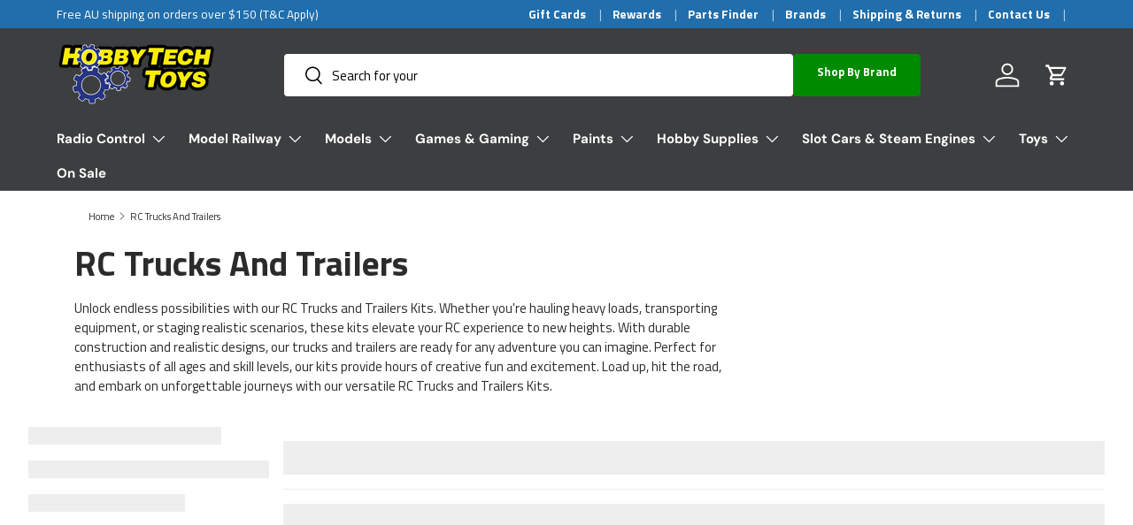

--- FILE ---
content_type: text/css
request_url: https://hobbytechtoys.com.au/cdn/shop/t/193/assets/custom.css?v=100728258387875500861750167196
body_size: -476
content:
.boost-sd-container .boost-sd__product-title{font-weight:700}.boost-sd-container .boost-sd__product-vendor{color:#7a7a7a;text-transform:none}.boost-sd-container .boost-sd__filter-option-label{font-size:22px;font-weight:700}.boost-sd-container .boost-sd__filter-tree-toggle-button-text{color:#fff}.boost-sd-container .boost-sd__sorting-button{font-size:14px}.boost-sd-container .boost-sd__sorting-value{font-size:14px;text-align:left}.boost-sd__product-info-wrapper,.boost-sd__product-link{flex:1}.boost-sd__product-title{height:100%}.boost-sd__product-label-text{font-size:10px;font-weight:600;text-transform:uppercase}.boost-sd-container .boost-sd__inventory-status--out-stock{color:red}.boost-sd-container .boost-sd__product-item{border-color:#e3e3e3}.boost-sd__product-status{display:flex;align-items:center}.boost-sd__inventory-status{flex:1}@media (max-width: 640px){.boost-sd-container .boost-sd__sorting-button{font-size:0}.boost-sd-container .boost-sd__inventory-status{font-size:13px}.boost-sd-container .boost-sd__filter-block .boost-sd__button-text,.boost-sd-container .boost-sd__button{font-size:13px;font-weight:700}.boost-sd-container .boost-sd__product-list-grid--2-col.boost-sd__product-list--margin .boost-sd__product-item{padding:10px}}
/*# sourceMappingURL=/cdn/shop/t/193/assets/custom.css.map?v=100728258387875500861750167196 */


--- FILE ---
content_type: text/css
request_url: https://growth-hack.webkul.com/block/hack_growth.css
body_size: 3186
content:
/* media query */

/* For small screens (phones) */
@media (max-width: 480px) {
  .wk-row {
    display: block !important;
  }

  .wk-container {
    padding-right: 0px !important;
    padding-left: 0px !important;
  }
  .wk-col-sm-3 {
    max-width: 100% !important;
  }
  .wk-col-md-4{
    max-width: 133% !important;
    width: 133% !important;
  }
  p.wk-collection-responsive {
    position: relative;
    width: fit-content;
    float: inline-end;
    margin-right: 15px;
  }
  .wk-form-check{
    display: none !important;
  }

  .wk-collection-responsive {
    display: block !important;
  }
  .wk-finder-filter {
      margin-bottom: 15px !important;
  }
  .wk-card {
      margin-bottom: 15px !important;
  }
  #wk-sidebar{
    display: none !important;
  }

  .wk-bottom-sidebar {
    width: 100% !important;
    height: auto !important;
    bottom: 0 !important;
    position: fixed;
    background-color: #f1f1f1;
    color: white;
    transition: left 0.3s ease-in-out;
    padding-top: 0px;
    z-index: 4;
  }
  .wk-sidebar-content.wk-row {
    margin-top: 50% !important;
    padding: 0px;
  }
  .wk-zoom-box {
    right: 10% !important;
    position: relative !important;
  }
  .wk-zoom {
    margin-left: -150px !important;
    bottom: -0px !important;
  }
  .wk-zoom-out {
    margin-left: -84px !important;
    bottom: -0px !important;
  }
  .wk-zoom-init {
    margin-left: -20px !important;
    bottom: -0px !important;
  }
  p.wk-bottom-hide {
    color: black;
    text-align: center;
    font-size: 20px;
  }
  p.wk-bottom-hide span {
    background-color: rgb(241 241 241);
    border: #0000004f;
    padding: 0px 50px;
    border-radius: 10px 10px 0px 0px;
    border-style: dotted;
    position: relative;
    bottom: 25px;
    border-bottom-style:none;
}
  /* More styles for mobile */
}

/* For medium screens (tablets and small laptops) */
@media (min-width: 481px) and (max-width: 768px) {
  .wk-container {
    width: 100%;
    height: 100%;
    padding-right: 15px;
    padding-left: 15px;
    margin-right: auto;
    margin-left: auto
  }
  .wk-sidebar {
    width: 250px;
    height: 100vh;
    position: fixed;
    left: -50%; /* Initially hidden */
    top: 0;
    background-color: #f1f1f1;
    color: white;
    transition: left 0.3s ease-in-out;
    padding-top: 20px;
    z-index: 4;
    /* border-radius: 0px 15px 15px 0px; */
  }
  /* More styles for tablets */
}

/* For large screens (small desktops or laptops) */
@media (min-width: 769px) and (max-width: 1024px) {
  .wk-container {
    width: 100%;
    height: 100%;
    padding-right: 15px;
    padding-left: 15px;
    margin-right: auto;
    margin-left: auto
  }
  .wk-sidebar {
    width: 250px;
    height: 100vh;
    position: fixed;
    left: -50%; /* Initially hidden */
    top: 0;
    background-color: #f1f1f1;
    color: white;
    transition: left 0.3s ease-in-out;
    padding-top: 20px;
    z-index: 4;
    /* border-radius: 0px 15px 15px 0px; */
  }
  /* More styles for small desktops */
}

/* For extra large screens (desktops) */
@media (min-width: 1025px) and (max-width: 1440px) {
  .wk-container {
    width: 100%;
    height: 100%;
    padding-right: 15px;
    padding-left: 15px;
    margin-right: auto;
    margin-left: auto
  }
  .wk-sidebar {
    width: 250px;
    height: 100vh;
    position: fixed;
    left: -50%; /* Initially hidden */
    top: 0;
    background-color: #f1f1f1;
    color: white;
    transition: left 0.3s ease-in-out;
    padding-top: 20px;
    z-index: 4;
    /* border-radius: 0px 15px 15px 0px; */
  }
  /* More styles for large desktops */
}

/* For very large screens (large desktops, TV screens) */
@media (min-width: 1441px) {
  .wk-container {
    width: 100%;
    height: 100%;
    padding-right: 15px;
    padding-left: 15px;
    margin-right: auto;
    margin-left: auto
  }
  .wk-sidebar {
    width: 250px;
    height: 100vh;
    position: fixed;
    left: -50%; /* Initially hidden */
    top: 0;
    background-color: #f1f1f1;
    color: white;
    transition: left 0.3s ease-in-out;
    padding-top: 20px;
    z-index: 4;
    /* border-radius: 0px 15px 15px 0px; */
  }
  /* More styles for very large screens */
}
/* media query */


.wk-collection-responsive {
  display: none;
}
.wk-container {
	width: 100%;
	height: 100%;
	padding-right: 15px;
	padding-left: 15px;
	margin-right: auto;
	margin-left: auto
}
.wk-row {
	display: -ms-flexbox;
	display: flex;
	-ms-flex-wrap: wrap;
	flex-wrap: wrap;
	/* margin-right: -15px;
	margin-left: -15px */
}
.wk-col-sm-3 {
	-ms-flex: 0 0 25%;
	flex: 0 0 25%;
	max-width: 25%
}
.wk-col-sm-2 {
	-ms-flex: 0 0 20%;
	flex: 0 0 20%;
	max-width: 20%
}
.wk-finder-filter {
	background-color: white;
    border-radius: 15px; /* Rounded corners */
    overflow: hidden; /* Prevents overflow from child elements */
    box-shadow: 0 4px 6px rgba(0, 0, 0, 0.3); /* Card shadow */
    transition: transform 0.3s ease, box-shadow 0.3s ease;
    height: fit-content;
    padding-bottom: 15px;
}
.wk-form-check {
	position: relative;
	display: block;
	padding-left: 2.25rem;
    box-shadow: 0 1px 3px rgba(0, 0, 0, 0.1);
    transition: transform 0.3s ease, box-shadow 0.3s ease;
    margin: 10px 0px 10px 0px;
}
.wk-form-check-main {
	position: relative;
	display: block;
	padding-left: 2.25rem;
    box-shadow: 0 1px 3px rgba(0, 0, 0, 0.1);
    transition: transform 0.3s ease, box-shadow 0.3s ease;
    margin: 10px 0px 10px 0px;
}
.wk-form-check-input {
	position: absolute;
	margin-top: .3rem;
	margin-left: -1.25rem
}

.wk-form-check-input:disabled~.form-check-label,
.wk-form-check-input[disabled]~.form-check-label {
	color: #6c757d
}
.wk-form-check-label {
    margin-left: 10px;
    font-weight: 600;
}
.wk-col-sm-9 {
	-ms-flex: 0 0 75%;
	flex: 0 0 75%;
	max-width: 75%
}
.wk-col-sm-8 {
	-ms-flex: 0 0 60%;
	flex: 0 0 60%;
	max-width: 60%
}


.wk-justify-content-center {
	-ms-flex-pack: center !important;
	justify-content: center !important
}
.wk-col-md-4 {
	-ms-flex: 0 0 33.333333%;
	flex: 0 0 33.333333%;
	max-width: 33.333333%
}

.wk-card {
	position: relative;
	display: -ms-flexbox;
	display: flex;
	-ms-flex-direction: column;
	flex-direction: column;
	min-width: 0;
	word-wrap: break-word;
	background-color: #fff;
	background-clip: border-box;
	border: 1px solid rgba(0, 0, 0, .125);
	border-radius: .25rem
}
.wk-card-img-top {
	-ms-flex-negative: 0;
	flex-shrink: 0;
	width: 100%
}

.wk-card-img,
.wk-card-img-top {
	border-top-left-radius: calc(.25rem - 1px);
	border-top-right-radius: calc(.25rem - 1px)
}
.wk-card-body {
	-ms-flex: 1 1 auto;
	flex: 1 1 auto;
	min-height: 1px;
	padding: 1.25rem
}
.wk-card-body >p {
	color: #000000;
}
.wk-card-body >h5 {
	color: #000000;
}

.wk-text-center {
	text-align: center !important
}
.wk-card-title {
	margin-bottom: .75rem
}
.wk-card-text:last-child {
	margin-bottom: 0;
}
.wk-finder-product-id{
    display: none;
}
.wk-btn-primary {
    color: #fff !important;
    background-color: #0e0e0e !important;
    text-decoration: none;
    padding: 5px 8px 5px 8px;
}
.wk-btn-primary:hover {
	color: #fff;
	background-color: #0069d9;
	border-color: #0062cc;
}
.wk-finder-product-list:hover {
    color: #000000;
    background-color: #ededed;
    border-color: #0062cc;
    cursor: pointer;
}

.wk_qu_margin {
    margin-top: 20px
}

.wk_qu_box {
    border: solid 1px #E5E5E5;
    height: auto;
    width: 80%;
    margin: auto;
    border-radius: 5px
}

.wk_bold {
    font-weight: 700
}

.wk_qu_inner_box {
    border: dashed 1px;
    margin: auto;
    margin: 10px;
    height: auto
}

.wk_qu_box .upload_button {
    margin-top: 10px;
    border: solid 1px #E5E5E5;
    padding: 10px;
    width: 151px;
    margin: auto
}

.wk_qu_button:hover {
    background: #ddd
}

.wk_qu_fil_width {
    width: -webkit-fill-available
}

.wk_qu_box .upload_area {
    text-align: center;
    margin: 1.5rem
}

.wk_qu_box input[type="file"] {
    display: none
}

.wk_qu_box .custom-file-upload {
    display: inline-block;
    cursor: pointer
}

.wk_qu_button {
    float: right;
    border: solid 1px #ddd;
    background: #fff;
    border-radius: 5px;
    padding: 8px 28px 5px 28px;
    font-weight: 700;
    display: none
}

.wk_qo_search_box {
    width: 50%;
    margin: auto;
    margin-bottom: 30px
}

.wk_qo_search {
    height: 42px;
    border: solid 1px #ddd;
    font-size: 18px;
    outline: none;
    width: 100%;
    margin: auto;
    padding: 15px;
    border-radius: 25px
}

/* Style for the container holding the image */
.wk-image-container {
    position: relative;
    display: inline-block;
    overflow: hidden;
}
#wk-image{
    height: 100%;
    width: 100%;
    object-fit: contain;
}
/* Style for the image */
/* .wk-image-container img {
    width: 100%;
    height: auto;
} */

/* .wk-delete-finder:hover{
    display: block;
} */
.wk-prev-prod:hover{
    cursor: pointer;
 }

/* Style for the pointer tag */
.wk-pointer {
    position: absolute;
    /* width: 20px; */
    /* height: 20px; */
    /* background-color: red; */
    /* background-image: url("../images/ripple.svg"); */
    /* background-attachment: fixed; */
    /* background-repeat: no-repeat; */
    /* border-radius: 50%; */
    cursor: pointer;
}
.wk-pagination {
    display: flex;
    justify-content: end;
    margin-top: 20px;
    margin-bottom: 10px;
}

.wk-pagination p {
    padding: 5px 15px;
    margin: 0px 2px;
    color: #363636;
    border: 1px solid #ebebeb;
    border-radius: 20px;
    cursor: pointer;
}
.wk-pagination-active {
    background-color: #d3d3d3;
}

.wk-pagination p:hover {
    background-color: #d3d3d3;
}

.wk-ripple {
    position: absolute;
    cursor: pointer;
    margin: auto;
    /* margin-top: 5rem; */
    background-color: #9e5656;
    width: 15px;
    height: 15px;
    border-radius: 50%;
    display: grid;
    animation: ripple 2s linear infinite;
  }
  /* .wk-ripple:hover .wk-delete-finder{
    display: block !important;
  } */
  
  .wk-ripple::before,
  .wk-ripple::after {
    content: "";
    grid-area: 1/1;
    border-radius: 50%;
    animation: inherit;
    animation-delay: 1s;
  }
  
  .wk-ripple::after {
    animation-delay: 3s;
  }
  
  @keyframes ripple {
    0% {
      box-shadow: 0 0 0 .5rem rgba(255, 255, 255, 0.2);
    }
    100% {
      box-shadow: 0 0 0 1rem rgba(255, 255, 255, 0);
    }
  }

  * {
    margin: 0;
    padding: 0;
    box-sizing: border-box;
}
.wk-slider-container > .wk-slider > a :hover {
    background-color: #ebebeb;
}
.wk-finder-all-btn {
    border: 0.5px solid rgb(223 223 223 / 52%);
    cursor: pointer;
    margin-top: 13px;
    padding: 0px 15px 0px 15px;
    height: auto;
    width: fit-content;
    color: #4a00fd;
    float: inline-end;
}
p.wk-finder-title {
    text-align: center;
    color: black;
    text-decoration: none !important;
    margin-top: -1rem;
    font-weight: 600;
    padding: 0px 5px 0px 5px;
}
.wk-finder-anchor{
    text-decoration: none;
}
.wk-slider-container {
    position: relative;
    width: 100%;
    margin: auto;
    overflow: hidden;
}

.wk-slider {
    display: flex;
    transition: transform 0.5s ease-in-out;
}

.wk-slide {
    width: 200px; /* Each slide will take up 1/3 of the container width */
    height: 200px;
    object-fit: cover;
    padding: 0px 5px 0px 5px;
}

.finder-button {
    position: absolute;
    top: 50%;
    background-color: rgba(0, 0, 0, 0.5);
    color: white;
    border: none;
    padding: 10px;
    cursor: pointer;
    transform: translateY(-50%);
    z-index: 10;
}

.finder-prev {
    left: 0;
}

.finder-next {
    right: 0;
}

 /* Style for the pointer tag */
 .wk-pointer {
    position: absolute;
    /* width: 20px; */
    /* height: 20px; */
    /* background-color: red; */
    /* background-image: url("../images/ripple.svg"); */
    /* background-attachment: fixed; */
    /* background-repeat: no-repeat; */
    /* border-radius: 50%; */
    cursor: pointer;
}

  .page-width.page-width--narrow {
    max-width: 100rem !important;
    }
  @keyframes ripple {
    0% {
      box-shadow: 0 0 0 .5rem rgba(0, 0, 0, 0.2);
    }
    100% {
      box-shadow: 0 0 0 1rem rgba(0, 0, 0, 0);
    }
  }
/* zoom in and out */

  .wk-zoom-btn {
    width: 30px;
    height: 30px;
    background: #FFF;
    border: 1px solid #005bac;
    border-radius: 50%;
    -moz-border-radius: 50%;
    -webkit-border-radius: 50%;
    color: #005bac;
    padding: 2px 6px 2px;
    position: fixed;
    text-align: center;
    -ms-user-select: none;
    -moz-user-select: -moz-none;
    -khtml-user-select: none;
    -webkit-user-select: none;
    user-select: none;
      transition: all 0.3s ease;
    z-index: 3;
  }
  .wk-zoom-btn:hover {
    background: #eef;
  }
  
  .wk-zoom {
    bottom: 190px;
  }
  
  .wk-zoom-out {
    bottom: 120px;
  }
  .wk-zoom-init {
    bottom: 50px;
  }
  .wk-zoom-box{
    float: inline-end;
  }

  /* Sidebar */
  .wk-sidebar-content {
    margin-left: 0;
    padding: 20px;
  }
  .wk-list-product{
    color: #000000;
    font-weight: 600;
  }
  .wk-list-product-bottom{
    color: #000000;
    font-weight: 600;
  }
  .wk-list-product-bottom-default{
    display: none;
  }
  .wk-sidebar {
    width: 250px;
    height: 100vh;
    position: fixed;
    left: -50%; /* Initially hidden */
    top: 0;
    background-color: #f1f1f1;
    color: white;
    transition: left 0.3s ease-in-out;
    padding-top: 20px;
    z-index: 4;
    overflow-y: auto;
    scrollbar-width: none;
    /* border-radius: 0px 15px 15px 0px; */
  }
  p.wk-back-btn {
    float: right !important;
    margin-top: 10px;
    font-size: larger;
}
  p.wk-back-btn >a{
    color: black !important;
  }
  p.wk-back-btn >a:hover{
    color: rgb(150, 150, 150) !important;
  }
  .wk-sidebar ul {
    list-style-type: none;
  }
  
  .wk-sidebar ul li {
    padding: 10px;
    text-align: center;
  }
  .wk-bottom-sidebar ul {
    list-style-type: none;
  }
  
  .wk-bottom-sidebar ul li {
    padding: 10px;
    text-align: center;
  }
  
  .wk-sidebar-toggle {
    position: fixed;
    top: 20px;
    left: 20px;
    padding: 10px;
    background-color: #333;
    color: white;
    border: none;
    cursor: pointer;
  }
  /* Sidebar */

.wk-zoom-box {
    position: fixed;
    right: 4%;
    top: 50%;
    transform: translateY(-50%);
    z-index: 1000;
}

.wk-zoom-btn {
  display: block;
  width: 40px;
  height: 40px;
  background-color: #333;
  color: white;
  text-align: center;
  line-height: 40px;
  margin-bottom: 10px;
  border-radius: 50%;
  text-decoration: none;
  font-size: 20px;
  transition: background-color 0.3s ease;
}

.wk-zoom-btn:hover {
  background-color: #ffffff;
  color:#333
}

.wk-bottom-sidebar{
  display: none;
}

--- FILE ---
content_type: text/javascript
request_url: https://growth-hack.webkul.com/js/wk_growth_hack.js?shop=hobbytechtoys-1.myshopify.com
body_size: 14753
content:
sessionStorage.clear();
window.WKGH = {};
WKGH.shopName = Shopify.shop;
WKGH.wkGBbaseUrl = document.currentScript.src.split('js/')[0];
WKGH.sharableUrl = window.location.href;
WKGH.accessToken = '';
WKGH.time_min_diff = -1*(new Date()).getTimezoneOffset();
class wkGrowthHack { 
    constructor(_value){
        Object.assign(this,_value);
    }
    wkGBCommonAjaxCall(request_data, beforeSend, callback, complete){
        request_data.at = WKGH.accessToken;
        $.ajax({
            type: "POST",
            url: WKGH.wkGBbaseUrl + "ajax/call/service",
            data: {request_data},
            beforeSend: beforeSend,
            dataType: "json",
            success: function(response) {
                callback(response);
            },
            error: function(e) {
                console.log(e);
            },
            complete: complete
        });
    }
    wkGBvalidateStore(callback){
        WKGH.accessToken = sessionStorage.getItem('wkgh_a_t');
        if(WKGH.accessToken===null){
            $.ajax({
                type: "POST",
                url: WKGH.wkGBbaseUrl + "ajax/validate/store",
                data: {shopName: WKGH.shopName},
                success: function(result) {
                    console.log(result);
                    callback(result);
                },
                error: function(e) {
                    console.log(e);
                },
            });
        }
        else{
            callback({"access_token": WKGH.accessToken });
        }
    }
    wkCheckCustomerLogin(){
        if(WKGH.wk_gb_customer_id==0){      
            window.location.href = '/account/login';
            return false;
        }
        return WKGH.wk_gb_customer_id;
    }
    $_GET(q,s) {
        s = (s) ? s : window.location.search;
        var re = new RegExp('&amp;'+q+'=([^&amp;]*)','i');
        return (s=s.replace(/^\?/,'&amp;').match(re)) ?s=s[1] :s='';
    }
}

class WkGrowthHackWidget extends wkGrowthHack{
    constructor(_value){
        // console.log(' in WkGrowthHackWidget');
        super(_value);
        this.init()
    }
    init(){
        this.wkGBvalidateStore(function(response){
            if(typeof response.access_token !== 'undefined'){
                sessionStorage.setItem('wkgh_a_t',response.access_token);
                WKGH.accessToken = response.access_token;
                var data = {
                    resource: "store-front/products.json",
                    method: "GET",
                    data: "",
                }; 
                if(window.location.href.indexOf("/products/") > -1){
                    // check code inject or not
                    let ele = $('#wk_growth_hack_product_count_down');
                    if(ele.length){
                        WKGH.product_id = ele.data('product_id');
                        console.log('join_group_'+WKGH.product_id);
                        WKGH.data = {
                            resource: "store-front/products/"+WKGH.product_id+".json?page=product&min_diff="+WKGH.time_min_diff,
                            method: "GET",
                            data: "",
                        }; 
                        wkGrowthHack.prototype.wkGBCommonAjaxCall(WKGH.data, //data
                            function(){
                            console.log("show wkGBCommonAjaxCall in validating store","error");
                            $('.wk-gb-loader').show();
                            }, //beforesend
                            function(response){ //callback
                                console.log('callback wkGBCommonAjaxCall');
                                let res = response.response.html_responce;
                                if(res !== undefined){
                                    if(res.length){
                                        for (let i = 0; i < res.length; i++) {
                                            console.log(res[i].product_plateform_id);
                                            ele.append(res[i].html_content);
                                        }
                                    }
                                }
                                else{
                                    console.log(response);
                                }
                            },
                            function(){
                            console.log("hide wkGBCommonAjaxCall in validating store","error");
                            $('.wk-gb-loader').hide();
                            } //complete
                        );
                    }
                    else{
                        console.log('inject code for product theme');
                    }
                    
                }
                if(window.location.href.indexOf("/collections/") > -1){
                    // check code inject or not
                    let ele = $('.wk_growth_hack_collection_products');
                    if(ele.length){
                        WKGH.product_ids ='';
                        WKGH.status = 0 ;
                        WKGH.shopmethods = ele.data('shopmethods');
                        console.log(WKGH.shopmethods);
                        if(WKGH.shopmethods.PRODUCT_COUNTDOWN!==undefined){
                            if(WKGH.shopmethods.PRODUCT_COUNTDOWN.Status){
                                let fromstr=(WKGH.shopmethods.PRODUCT_COUNTDOWN.FromDate==null)? null : WKGH.shopmethods.PRODUCT_COUNTDOWN.FromDate.toString();
                                let tostr=(WKGH.shopmethods.PRODUCT_COUNTDOWN.ToDate==null)? null : WKGH.shopmethods.PRODUCT_COUNTDOWN.ToDate.toString();
                                let from = new Date(fromstr).getTime(); 
                                let to = new Date(tostr).getTime(); 
                                let now = new Date(new Date().toUTCString()).getTime();
                                if( from < now && now < to || from < now && to == 0 || from == 0 && now < to || from == 0 && to == 0  ){
                                    WKGH.status = 1 ;
                                } 
                            }
                        }
                        console.log(WKGH.status);

                        //ccccccccccc
                        if(WKGH.status){
                            ele.each(function () {
                                console.log($(this).data('product_id'));
                                WKGH.product_ids = WKGH.product_ids+$(this).data('product_id')+",";
                            });
                            if(WKGH.product_ids!==''){                            
                                WKGH.product_ids = WKGH.product_ids.slice(0, -1);
                                console.log('collection_product'+WKGH.product_ids);
                                WKGH.data = {
                                    resource: "store-front/products/"+WKGH.product_ids+".json?min_diff="+WKGH.time_min_diff,
                                    method: "GET",
                                    data: "",
                                }; 
                                wkGrowthHack.prototype.wkGBCommonAjaxCall(WKGH.data, //data
                                    function(){
                                    console.log("show wkGBCommonAjaxCall in validating store","error");
                                    $('.wk-gb-loader').show();
                                    }, //beforesend
                                    function(response){ //callback
                                        console.log('callback wkGBCommonAjaxCall');
                                        let res = response.response.html_responce;
                                        if(res !== undefined){
                                            if(res.length){
                                                for (let i = 0; i < res.length; i++) {
                                                    console.log(res[i].product_plateform_id);
                                                    $('#wk_growth_hack_collection_product_'+res[i].product_plateform_id).append(res[i].html_content);
                                                }
                                            }
                                        }
                                        else{
                                            console.log(response);
                                        }
                                    },
                                    function(){
                                    console.log("hide wkGBCommonAjaxCall in validating store","error");
                                    $('.wk-gb-loader').hide();
                                    } //complete
                                );
                            }
                        }
                    }
                    else{
                        console.log('inject code for collection templates');
                    }
                    
                }
                
            }
        })
    }
}

var wkGrowthHackJs =  function(){
    new WkGrowthHackWidget('data');
    WKGH.accessToken = sessionStorage.getItem('wkgh_a_t');
}

if ((typeof jQuery === 'undefined') || (parseFloat(jQuery.fn.jquery) < 1.7)) {
    const jqueryScript = document.createElement('script')
    jqueryScript.src = 'https://code.jquery.com/jquery-3.5.1.min.js';
    jqueryScript.onload = () => {
        $(document).ready(function() {
            wkGrowthHackJs();
        });
    }
    document.head.append(jqueryScript)

} else {
    $(document).ready(function() {
        wkGrowthHackJs();
    });
}
!function(a){"use strict";"function"==typeof define&&define.amd?define(["jquery"],a):a(jQuery)}(function(a){"use strict";function b(a){if(a instanceof Date)return a;if(String(a).match(g))return String(a).match(/^[0-9]*$/)&&(a=Number(a)),String(a).match(/\-/)&&(a=String(a).replace(/\-/g,"/")),new Date(a);throw new Error("Couldn't cast `"+a+"` to a date object.")}function c(a){var b=a.toString().replace(/([.?*+^$[\]\\(){}|-])/g,"\\$1");return new RegExp(b)}function d(a){return function(b){var d=b.match(/%(-|!)?[A-Z]{1}(:[^;]+;)?/gi);if(d)for(var f=0,g=d.length;g>f;++f){var h=d[f].match(/%(-|!)?([a-zA-Z]{1})(:[^;]+;)?/),j=c(h[0]),k=h[1]||"",l=h[3]||"",m=null;h=h[2],i.hasOwnProperty(h)&&(m=i[h],m=Number(a[m])),null!==m&&("!"===k&&(m=e(l,m)),""===k&&10>m&&(m="0"+m.toString()),b=b.replace(j,m.toString()))}return b=b.replace(/%%/,"%")}}function e(a,b){var c="s",d="";return a&&(a=a.replace(/(:|;|\s)/gi,"").split(/\,/),1===a.length?c=a[0]:(d=a[0],c=a[1])),1===Math.abs(b)?d:c}var f=[],g=[],h={precision:100,elapse:!1};g.push(/^[0-9]*$/.source),g.push(/([0-9]{1,2}\/){2}[0-9]{4}( [0-9]{1,2}(:[0-9]{2}){2})?/.source),g.push(/[0-9]{4}([\/\-][0-9]{1,2}){2}( [0-9]{1,2}(:[0-9]{2}){2})?/.source),g=new RegExp(g.join("|"));var i={Y:"years",m:"months",n:"daysToMonth",w:"weeks",d:"daysToWeek",D:"totalDays",H:"hours",M:"minutes",S:"seconds"},j=function(b,c,d){this.el=b,this.$el=a(b),this.interval=null,this.offset={},this.options=a.extend({},h),this.instanceNumber=f.length,f.push(this),this.$el.data("countdown-instance",this.instanceNumber),d&&("function"==typeof d?(this.$el.on("update.countdown",d),this.$el.on("stoped.countdown",d),this.$el.on("finish.countdown",d)):this.options=a.extend({},h,d)),this.setFinalDate(c),this.start()};a.extend(j.prototype,{start:function(){null!==this.interval&&clearInterval(this.interval);var a=this;this.update(),this.interval=setInterval(function(){a.update.call(a)},this.options.precision)},stop:function(){clearInterval(this.interval),this.interval=null,this.dispatchEvent("stoped")},toggle:function(){this.interval?this.stop():this.start()},pause:function(){this.stop()},resume:function(){this.start()},remove:function(){this.stop.call(this),f[this.instanceNumber]=null,delete this.$el.data().countdownInstance},setFinalDate:function(a){this.finalDate=b(a)},update:function(){if(0===this.$el.closest("html").length)return void this.remove();var b,c=void 0!==a._data(this.el,"events"),d=new Date;b=this.finalDate.getTime()-d.getTime(),b=Math.ceil(b/1e3),b=!this.options.elapse&&0>b?0:Math.abs(b),this.totalSecsLeft!==b&&c&&(this.totalSecsLeft=b,this.elapsed=d>=this.finalDate,this.offset={seconds:this.totalSecsLeft%60,minutes:Math.floor(this.totalSecsLeft/60)%60,hours:Math.floor(this.totalSecsLeft/60/60)%24,days:Math.floor(this.totalSecsLeft/60/60/24)%7,daysToWeek:Math.floor(this.totalSecsLeft/60/60/24)%7,daysToMonth:Math.floor(this.totalSecsLeft/60/60/24%30.4368),totalDays:Math.floor(this.totalSecsLeft/60/60/24),weeks:Math.floor(this.totalSecsLeft/60/60/24/7),months:Math.floor(this.totalSecsLeft/60/60/24/30.4368),years:Math.abs(this.finalDate.getFullYear()-d.getFullYear())},this.options.elapse||0!==this.totalSecsLeft?this.dispatchEvent("update"):(this.stop(),this.dispatchEvent("finish")))},dispatchEvent:function(b){var c=a.Event(b+".countdown");c.finalDate=this.finalDate,c.elapsed=this.elapsed,c.offset=a.extend({},this.offset),c.strftime=d(this.offset),this.$el.trigger(c)}}),a.fn.countdown=function(){var b=Array.prototype.slice.call(arguments,0);return this.each(function(){var c=a(this).data("countdown-instance");if(void 0!==c){var d=f[c],e=b[0];j.prototype.hasOwnProperty(e)?d[e].apply(d,b.slice(1)):null===String(e).match(/^[$A-Z_][0-9A-Z_$]*$/i)?(d.setFinalDate.call(d,e),d.start()):a.error("Method %s does not exist on jQuery.countdown".replace(/\%s/gi,e))}else new j(this,b[0],b[1])})}});
// WKGH.wk_gb_timer_temp_sp = '<table class="no-margin width-auto no-bdr"><tbody><tr class="font-25"><td class="wk-gb-td no-pad "><div class="wk-gh-timer-box pad-top-10"><span>%D</span></div></td><td class="wk-gb-td no-pad  wk-gb-width-20">:</td><td class="wk-gb-td no-pad "><div class="wk-gh-timer-box pad-top-10"><span>%H</span></div></td><td class="wk-gb-td no-pad  wk-gb-width-20">:</td><td class="wk-gb-td no-pad "><div class="wk-gh-timer-box pad-top-10"><span>%M</span></div></td><td class="wk-gb-td no-pad  wk-gb-width-20">:</td><td class="wk-gb-td no-pad "><div class="wk-gh-timer-box pad-top-10"><span >%S</span></div></td></tr><tr class="font-12"><td class="wk-gb-td no-pad">Days</td><td class="wk-gb-td no-pad"></td><td class="wk-gb-td no-pad">Hours</td><td class="wk-gb-td no-pad"></td><td class="wk-gb-td no-pad">Min</td><td class="wk-gb-td no-pad"></td><td class="wk-gb-td no-pad">Sec</td><td class="wk-gb-td no-pad"></td></tr></tbody></table>';
// WKGH.wk_gb_timer_temp_products = "<table class='no-margin width-auto no-bdr'><tr><td class='wk-gb-td no-pad '>%Dd&nbsp;</td><td class='wk-gb-td no-pad '>%Hh&nbsp;</td><td class='wk-gb-td no-pad '>%Mm&nbsp;</td><td class='wk-gb-td no-pad '>%Ss</td></tr></table>";

    

--- FILE ---
content_type: text/javascript
request_url: https://growth-hack.webkul.com/js/spinwheelgrowthhack.js?shop=hobbytechtoys-1.myshopify.com
body_size: 19343
content:
//code inject check
if(document.getElementById('label_spin_win') !== null){
  if( wk_shop == undefined || wk_shop == '' ) {
    console.log('Note:-Please inject "{% include "growth-spin-wheel" %}" int your current theme from Store Front Configuration and try again.');
  }
  if( label_data == undefined || label_data == '' ) {
    console.log('Note:-Please save the rules and status active of these rules then try');
  }
  if( configSpinWheel == undefined || configSpinWheel == '' ) {
    console.log('Note:-Please save the spinwheel growth_hack Configuration Again then try.');
  }
  if( all_translation_label == undefined  || all_translation_label == '') {
    console.log('Note:-Please save the spinwheel translation Configuration Again then try.');
  }
  //label set   
  if( all_translation_label["Spin_Win"] !== undefined ) {
    document.getElementById("label_spin_win").innerHTML = all_translation_label["Spin_Win"]; 
  }
  if( all_translation_label["Hurry_Up_Offer_is_valid_for_a_limited_time_period"] !== undefined ) {
    document.getElementById("label_hurry_up").innerHTML = all_translation_label["Hurry_Up_Offer_is_valid_for_a_limited_time_period"]; 
  }
  if( all_translation_label["johndeodomaincom"] !== undefined ) {
    document.getElementById("emailcustomerspinwheel").placeholder = all_translation_label["johndeodomaincom"]; 
  }
  if( all_translation_label["start_spining"] !== undefined ) {
    document.getElementById("btnidstart").innerHTML = all_translation_label["start_spining"]; 
  }
  if( all_translation_label["Winning_prize_details_will_be_sent_to_your_registered_email"] !== undefined ) {
    document.getElementById("label_win_price").innerHTML = all_translation_label["Winning_prize_details_will_be_sent_to_your_registered_email"]; 
  }
  if( all_translation_label["Get_Code"] !== undefined ) {
    document.getElementById("labelgetcode").innerHTML = all_translation_label["Get_Code"]; 
  }
  if(document.getElementById("wk_gh_sp_customer_name")  != null){
    if(configSpinWheel['swCustomerFields'] !== undefined && configSpinWheel['swCustomerFields'].includes('name') ){
      document.getElementById('wk_gh_sp_customer_name').style.display = 'block';  
      if((all_translation_label["customer_name"] !== undefined)){
        document.getElementById("wk_gh_sp_customer_name").placeholder = all_translation_label["customer_name"];
      }
    }
  }
  if(document.getElementById("wk_gh_sp_customer_phone")  != null){
    if(configSpinWheel['swCustomerFields'] !== undefined && configSpinWheel['swCustomerFields'].includes('phone') ){
      document.getElementById('wk-gb-phone-number-country-code').style.display = 'block';  
      document.getElementById('wk_gh_sp_customer_phone').style.display = 'block';  
      if((all_translation_label["customer_phone_number"] !== undefined)){
        document.getElementById("wk_gh_sp_customer_phone").placeholder = all_translation_label["customer_phone_number"];
      }
    }
  }
  document.getElementById('loader-ajax').style.display = 'none';  
  // get timezone from config metafield      
  var timezoneconfig=configSpinWheel['timezone'].substring(4, 10);
  // if(typeof(Flag)=="number"){
  //   if(Flag==1){  
      //create session
      if (typeof(Storage) !== "undefined") {
          sessionStorage.setItem("wkgh_a_t",configSpinWheel['a_t']);
      } 
      //random value function between range
      function rand(min, max) {
          return Math.random() * (max - min) + min;
      }
      //convert deg to rad
      function deg2rad(deg) {  
        return deg * Math.PI/180;
      }
      // Spin Design (Start)
      var label=[];
      var dom = document.getElementById('containerspin');
      orientation="to bottom right";
      colorOne=configSpinWheel['SwBgFirstColor']+' 5%';   
      colorTwo=configSpinWheel['SwBgSecondColor']+' 100%'; 
      dom.style.backgroundImage = 'linear-gradient('+ orientation + ', ' + colorOne + ', ' + colorTwo + ')';
      document.getElementById('Pop-up-5').style.background=configSpinWheel['SwWinPopupboxBgColor'];
      // kk var for label array max 10 wing in spin wheel
      var kk=0;
      // check label array empty or not  
      if( label_data.length == 0 ){
        console.log('No rule is active to show spinwheel');
      }
      // filter variable by todate and From date    
      for(var i in label_data){
        if(label_data[i].Status=='ACTIVED'){
          if(kk==10){
            break;
          }
          var fromstr=(label_data[i].FormDate==null)? null : label_data[i].FormDate.toString();
          var tostr=(label_data[i].ToDate==null)? null : label_data[i].ToDate.toString();
          var from = new Date(fromstr).getTime(); 
          var to = new Date(tostr).getTime(); 
          // var from = new Date(label_data[i].FormDate).getTime(); 
          // var to = new Date(label_data[i].ToDate).getTime(); 
          var now = new Date(new Date().toUTCString()).getTime();
          if( from < now && now < to || from < now && to == 0 || from == 0 && now < to || from == 0 && to == 0  ){
              console.log('Active rule from'+from+'  now'+now+'  to'+to+'   '+i+'=>'+label_data[i].Label);
              var temp=[];
              temp['id']=label_data[i].id;
              temp['Label']=label_data[i].Label;
              temp['description']=label_data[i].description;
              temp['DiscountType']=label_data[i].DiscountType;
              label[kk]=temp;
              kk++;
          }
        }  
      }
      var slices = label.length;
      var color = [configSpinWheel['SwWingFirstColor'],configSpinWheel['SwWingSecondColor'],];
      var max = color.length;
      var sliceDeg = 360/slices;
      var deg = rand(0, 360);
      var speed = 0;
      var slowDownRand = 0;
      var wk_gh_sp_ctx = canvas.getContext('2d');
      var width = canvas.width; // size
      var center = width/2;      // center
      var isStopped = false;
      var lock = false;
      var increase=20;
      var ai;
      function wkGhSpDrawSlice(deg, color) {
        wk_gh_sp_ctx.beginPath();
        wk_gh_sp_ctx.fillStyle = color;
        wk_gh_sp_ctx.moveTo(center, center);
        wk_gh_sp_ctx.arc(center, center, width/2, deg2rad(deg), deg2rad(deg+sliceDeg));
        wk_gh_sp_ctx.lineTo(center, center);
        wk_gh_sp_ctx.fill();
        wk_gh_sp_ctx.lineWidth = 5;
        wk_gh_sp_ctx.strokeStyle = "white";
        wk_gh_sp_ctx.stroke();
      }
      function wkGhSpDrawText(deg, text) {
        wk_gh_sp_ctx.save();
        wk_gh_sp_ctx.translate(center, center);
        wk_gh_sp_ctx.rotate(deg2rad(deg));
        wk_gh_sp_ctx.textAlign = "right";
        wk_gh_sp_ctx.fillStyle = configSpinWheel['SwTextColor'];
        wk_gh_sp_ctx.font = 'bold '+configSpinWheel['SwTextSize']+"'Work Sans', sans-serif";
        wk_gh_sp_ctx.fillText(text, 235, 10);
        wk_gh_sp_ctx.restore();
      }
      function wkGhSpDrawImg() {
        wk_gh_sp_ctx.clearRect(0, 0, width, width);
        for(var i=0,j=0; i<slices; i++,j++){
          if(j==max){
            j=0;
          }
          wkGhSpDrawSlice(deg, color[j]);
          wkGhSpDrawText(deg+sliceDeg/2, label[i]['Label']);
          deg += sliceDeg;
        }
      }
      wkGhSpDrawImg();
      function wkGhSpAnim() {
        deg += speed;
        deg %= 360;
        // Increment speed
        if(!isStopped && speed<increase){
          speed = speed+1 * 0.5;
        }
        // Decrement Speed
        if(speed==increase){
          isStopped=true;
        }
        if(isStopped){
          if(!lock){
            lock = true;
            slowDownRand = rand(0.994, 0.998);
          } 
          speed = speed>0.2 ? speed*=slowDownRand : 0;
        }
        // Stopped!
        if(lock && !speed){
          ai = Math.floor(((360 - deg) % 360) / sliceDeg); // deg 2 Array Index
          ai = (slices+ai)%slices; // Fix negative index
          // var winindex=ai;
          deglast=sliceDeg*ai-((360-deg)%360);
          wkGhSpDrawSlice(deglast,configSpinWheel['SwWinColor']);
          wkGhSpDrawText(deglast+sliceDeg/2, label[ai]['Label']);
          document.getElementById('btnidstart').disabled = false;
          document.getElementById("wintext").innerHTML = label[ai]['Label'];
          document.getElementById("wintextdescription").innerHTML = label[ai]['description'];
          if(label[ai]['DiscountType'].toUpperCase()=='NO'){
            document.getElementById('getcode').style.display = 'none';        
          }
          document.getElementById('overlay').style.visibility = 'visible';
          document.getElementById('overlay').style.opacity = 1;
          return ai;
        }
      wkGhSpDrawImg();
      window.requestAnimationFrame( wkGhSpAnim );
      };
      
      if(methodSpinWheel.SPIN_WHEEL.Status){
        // var from = new Date(methodSpinWheel.SPIN_WHEEL.FromDate).getTime(); 
        // var to = new Date(methodSpinWheel.SPIN_WHEEL.ToDate).getTime(); 
        // var now = new Date(new Date().toUTCString()).getTime();
        // 2020-10-13T09:21:00+00:00
        var fromstr=(methodSpinWheel.SPIN_WHEEL.FromDate==null)? null : methodSpinWheel.SPIN_WHEEL.FromDate.toString();
        var tostr=(methodSpinWheel.SPIN_WHEEL.ToDate==null)? null : methodSpinWheel.SPIN_WHEEL.ToDate.toString();
        var from = new Date(fromstr).getTime(); 
        var to = new Date(tostr).getTime(); 
        var now = new Date(new Date().toUTCString()).getTime();
        if( from < now && now < to || from < now && to == 0 || from == 0 && now < to || from == 0 && to == 0  ){
            console.log('Spin date check from'+from+'  now'+now+'  to'+to);
            var userspin=getCookie("growth_hack_spin_wheel");
            if (userspin != "") {
      
            } 
            else {
              // wkGHSetCookie("growth_hack_spin_wheel",'you used spin wheel already',configSpinWheel['timeAfterSpinShow']);
              // check spinwheel wheel empty or not
              if(slices>1){
                document.getElementById('page_id_spinwheel').style.display = 'block';        
              }
              else{
                console.log('spin wheel is empty so not show please add at least 1 active rule');
              }
            }
        } 
        else{
          console.log('Date Not match Spin date check from'+from+'  now'+now+'  to'+to);
        }
      }
      //show spin wheel design (end)

      //Start Spin Wheel on btn click
      function startspining(btn){
        emailvalue = document.getElementById("emailcustomerspinwheel").value;
        let wk_gh_sp_error_msg = '';
        if(emailvalue==''){
          document.getElementById("emptyemail").innerHTML='* Please Enter Email.';
          return (false);
        }
        if (!(/^\w+([\.-]?\w+)*@\w+([\.-]?\w+)*(\.\w{2,3})+$/.test(emailvalue))){   
          wk_gh_sp_error_msg =(all_translation_label["please_enter_valid_email"] !== undefined)?all_translation_label["please_enter_valid_email"]:'*please enter valid email.';'';
        }
        
        if(configSpinWheel['swCustomerFields'] !== undefined && configSpinWheel['swCustomerFields'].includes('phone') && document.getElementById("wk_gh_sp_customer_phone") !== null )
        {
          let ele_cust_phone = document.getElementById("wk_gh_sp_customer_phone");
          if(ele_cust_phone.value === ''){
            if(ele_cust_phone.value === ''){
              wk_gh_sp_error_msg = (all_translation_label["please_enter_phone_number"] !== undefined)?all_translation_label["please_enter_phone_number"]:'*please enter phone number.';
            }
          }
          else if(!ele_cust_phone.value.match(/^\d{10}$/)){
            wk_gh_sp_error_msg = (all_translation_label["please_enter_valid_phone_number"] !== undefined)?all_translation_label["please_enter_valid_phone_number"]:'*please enter valid phone number.';
          }

        }
        if(configSpinWheel['swCustomerFields'] !== undefined && configSpinWheel['swCustomerFields'].includes('name') && document.getElementById("wk_gh_sp_customer_name") !== null )
        {
          let ele_custname = document.getElementById("wk_gh_sp_customer_name");
          if(ele_custname.value === ''){
            wk_gh_sp_error_msg = (all_translation_label["please_enter_name"] !== undefined)?all_translation_label["please_enter_name"]:'*please enter name.';
          }
          else if(!isNaN(ele_custname.value) ){
            wk_gh_sp_error_msg = (all_translation_label["please_enter_valid_name"] !== undefined)?all_translation_label["please_enter_valid_name"]:'* please enter valid name.';

          }
        }

        
        if( wk_gh_sp_error_msg !== ''){
          document.getElementById("emptyemail").innerHTML=wk_gh_sp_error_msg;
          return (false)
        }
        else{
          document.getElementById("emptyemail").innerHTML='';
          document.getElementById(btn.id).disabled = true;
          isStopped=false;
          increase=Math.floor(Math.random() * 10) + 5;
          document.getElementById("emailcustomerspinwheel").readOnly = true;
          wkGhSpAnim();
          wkGHSetCookie("growth_hack_spin_wheel",'you used spin wheel already',configSpinWheel['timeAfterSpinShow']);
        }
        // alert("You got:\n"+ label[ai] ); // Get Array Item from end Degree
      }
      function closeboxpopup5(){
          document.getElementById('overlay').style.visibility = 'hidden';
          document.getElementById('overlay').style.opacity = 0;
          // document.getElementById('page_id_spinwheel').remove();
          document.getElementById('page_id_spinwheel').style.display = 'none';

      }
      function closespinwheel(){
          document.getElementById('page_id_spinwheel').style.display = 'none';
          wkGHSetCookie("growth_hack_spin_wheel",'you used spin wheel already',configSpinWheel['timeAfterSpinShow']);
          // document.getElementById('page_id_spinwheel').remove();
      }
      
      // pop box submit with email
      function discountcustomer(){
          document.getElementById('getcode').disabled = true;
          document.getElementById('loader-ajax').style.display = 'inherit';
          let wk_gh_sp_customer_first_name = '';
          let wk_gh_sp_customer_last_name = '';
          let wk_gh_sp_customer_phone = '';
          if(configSpinWheel['swCustomerFields'] !== undefined && configSpinWheel['swCustomerFields'].includes('phone') && document.getElementById("wk_gh_sp_customer_phone") !== null ){
            wk_gh_sp_customer_phone = document.getElementById('wk-gb-phone-number-country-code').selectedOptions[0].value;
            wk_gh_sp_customer_phone = '+'+wk_gh_sp_customer_phone+document.getElementById("wk_gh_sp_customer_phone").value;
          }
          if(configSpinWheel['swCustomerFields'] !== undefined && configSpinWheel['swCustomerFields'].includes('name') && document.getElementById("wk_gh_sp_customer_name") !== null ){
            wk_gh_sp_customer_name = document.getElementById("wk_gh_sp_customer_name").value; 
            wk_gh_sp_customer_first_name = wk_gh_sp_customer_name.substr(0,wk_gh_sp_customer_name.indexOf(' '));
            wk_gh_sp_customer_last_name = wk_gh_sp_customer_name.substr(wk_gh_sp_customer_name.indexOf(' ')+1);
          }
          
          validateStore(
              function(response){
                  $.ajax({
                      url: wk_serverPath+'ajax/requests/get',
                      type: "POST",
                      data: {
                            "a_t"           : sessionStorage.getItem("wkgh_a_t"),
                            "email_value"   : document.getElementById("emailcustomerspinwheel").value,
                            "rule_id"       : label[window.ai]['id'],
                            "method_name"   : 'SPIN_WHEEL',
                            "first_name" : wk_gh_sp_customer_first_name,
                            "last_name" : wk_gh_sp_customer_last_name,
                            "phone": wk_gh_sp_customer_phone
                      },  
                      error: function(err) {
                        console.log("eror!");
                        console.log(err);
                        alertNotification(all_translation_label["something_went_wrong"],"error");
                        
                        switch (err.status) {
                          case "400":
                            // bad request
                            break;
                          case "401":  
                            // unauthorized
                            break;
                          case "403":
                            // forbidden
                            break;
                          default:
                            //Something bad happened
                            break;
                        }
                      },
                      success: function(data) {
                        document.getElementById('page_id_spinwheel').style.display = 'none';
                        if(data.status=='fail'){
                          alertNotification(all_translation_label["Your_count_is_over"],"error");
                        }
                        else{
                          alertNotification(all_translation_label["Discount_code_send_on_your_enter_email"],"success");
                        }
                        console.log("Success!");
                        console.log(data);
                      },
                      complete: function(){
                        document.getElementById('page_id_spinwheel').style.display = 'none';
                        document.getElementById('getcode').disabled = true;
                        document.getElementById('loader-ajax').style.display = 'none';
                      }
                });
              }
          );
      }
      //remove error of pop box 
      function onemailenter(){
          document.getElementById("emptyemail").innerHTML='';
      }
      function viewspinwheel(){
        wkGhSpDrawImg();
        document.getElementById('page_id_spinwheel').style.display = 'block';
      }
      //cookies get or set function
      function wkGHSetCookie(cname,cvalue,exmins) {
        var d = new Date();
        d.setTime(d.getTime() + (exmins*60*1000));
        var expires = "expires=" + d.toUTCString();
        document.cookie = cname + "=" + cvalue + ";" + expires + ";path=/";
      }
      
      function getCookie(cname) {
        var name = cname + "=";
        var decodedCookie = decodeURIComponent(document.cookie);
        var ca = decodedCookie.split(';');
        for(var i = 0; i < ca.length; i++) {
          var c = ca[i];
          while (c.charAt(0) == ' ') {
            c = c.substring(1);
          }
          if (c.indexOf(name) == 0) {
            return c.substring(name.length, c.length);
          }
        }
        return "";
      }
  //   }
  // }
}
else{
  console.log('Please inject code');
}


--- FILE ---
content_type: text/javascript
request_url: https://growth-hack.webkul.com/block/hack_growth.js
body_size: 14119
content:
// import Swal from 'sweetalert2/dist/sweetalert2.min.js';
function getProjectUrl() {
//  return "https://pankaj-sh1.vachak.com/growthhack-php8/public/";
   return "https://growth-hack.webkul.com/";
  // change the Url HERE 
}

function checkMediaQuery(query) {
    const mediaQuery = window.matchMedia(query);
    return mediaQuery.matches;
  }
  
  // Example usage
  const isMobile = checkMediaQuery("(max-width: 480px)");

    var zoom = 1;
            
    $(document).on("click", ".wk-zoom", function() {
        zoom += 0.1;
        $('.wk-target').css('transform', 'scale(' + zoom + ')');
    });
    $(document).on("click", ".wk-zoom-init", function() {
        zoom = 1;
        $('.wk-target').css('transform', 'scale(' + zoom + ')');
    });
    $(document).on("click", ".wk-zoom-out", function() {
        zoom -= 0.1;
        if(zoom > 1)
            $('.wk-target').css('transform', 'scale(' + zoom + ')');
    });

    if($(".wk-image-container").length) {
        const container = document.getElementByClass('wk-image-container');
        const content = document.getElementById('wk-image');
    
        container.addEventListener('mousemove', (e) => {
        const containerRect = container.getBoundingClientRect();
        const mouseX = e.clientX - containerRect.left;
        const mouseY = e.clientY - containerRect.top;
    
        const maxX = containerRect.width - content.offsetWidth;
        const maxY = containerRect.height - content.offsetHeight;
    
        let newX = mouseX - content.offsetWidth / 2;
        let newY = mouseY - content.offsetHeight / 2;
    
        newX = Math.min(Math.max(newX, 0), maxX);
        newY = Math.min(Math.max(newY, 0), maxY);
        
        content.style.left = newX + 'px';
        content.style.top = newY + 'px';
        });
    }

    function toggleSidebar(viewtype) {
        var sidebar = document.getElementById('wk-sidebar');
        var bottom_sidebar = document.getElementById('wk-bottom-sidebar');
        
        // Toggle the sidebar visibility
        if (sidebar.style.left === '-100%' && viewtype != 1) {
          sidebar.style.left = "0";  // Show sidebar'0'
        } else {
          sidebar.style.left = '-100%';  // Hide sidebar
        }
        // Toggle the sidebar visibility
        if(isMobile){
            if (bottom_sidebar.style.display === 'none' && viewtype != 1) {
            bottom_sidebar.style.display = "block";  // Show sidebar'0'
            } else {
            bottom_sidebar.style.display = 'none';  // Hide sidebar
            }
        }
        
      }
window.addEventListener("load", function () {

    
  var project_url = getProjectUrl();
  /* Start import css and fontawesome */
  var styles = "@import url('" + project_url + "block/hack_growth.css');";
  var newSS = document.createElement("link");
  newSS.rel = "stylesheet";
  newSS.href = "data:text/css," + escape(styles);
  document.getElementsByTagName("head")[0].appendChild(newSS);

  var sweetheart =
    "@import url('https://cdn.jsdelivr.net/npm/sweetalert2@11.0.18/dist/sweetalert2.min.css');";
  var sweetheart_new_css = document.createElement("link");
  sweetheart_new_css.rel = "stylesheet";
  sweetheart_new_css.href = "data:text/css," + escape(sweetheart);
  document.getElementsByTagName("head")[0].appendChild(sweetheart_new_css);

  var scriptDataTable = document.createElement("script");
  scriptDataTable.src = "https://cdn.jsdelivr.net/npm/sweetalert2@11";
  scriptDataTable.type = "text/javascript";
  document.getElementsByTagName("head")[0].appendChild(scriptDataTable);

  var script = document.createElement("script");
  script.src = "https://cdn.datatables.net/1.13.4/js/jquery.dataTables.min.js";
  script.type = "text/javascript";
  script.async = true;
  document.getElementsByTagName("head")[0].appendChild(script);

    $(document).on("change", ".wk-finder-checkbox", function() {
        var shop = $("#wk-my-all-growth-list").attr('wk_shop');
        if (this.checked) {
            var collection = $(this).val();
            getImageFinderByCommon("api/get-image-part-finder.json?page=0",shop,collection,"","#wk-my-all-growth-list");
        }else{
            getImageFinderByCommon("api/get-image-part-finder.json?page=0",shop,"","","#wk-my-all-growth-list");
        }
    });
    $(document).on("click", ".wk-finder-shopify-product-details", function() {
        var shopify_product_id = $(this).attr('data-id');
        $(".wk-finder-product-id").hide();
        $(".wk-finder-product-"+shopify_product_id).show(500);
        // $(".wk-finder-product-select-"+shopify_product_id).prop("style","color:red");
        toggleSidebar(0);
    });
    $(document).on("click", ".get-finder-by-page", function() {
        var shop = $("#wk-my-all-growth-list").attr('wk_shop');
        var page = $(this).attr('page');
        let collection;
        $('input.wk-finder-checkbox:checkbox:checked').each(function () {
            collection = $(this).val();
        });
        getImageFinderByCommon("api/get-image-part-finder.json?page="+page,shop,collection,"","#wk-my-all-growth-list");
    });
  if($("#wk-my-all-growth-list").length) {
    var shop = $("#wk-my-all-growth-list").attr('wk_shop');
       getImageFinderByCommon("api/get-image-part-finder.json?page=0",shop,"","","#wk-my-all-growth-list");
    }
    let collection_view = 1;
    $(document).on('click','#wk-flip-button', function(e) {
        if(collection_view % 2 == 0){
            $(this).attr("class","fa fa-plus");
            $(".wk-form-check").prop("style","display:none !important");
        }else{
            $(this).attr("class","fa fa-minus");
            $(".wk-form-check").prop("style","display:block !important");
        }
        collection_view++;
        // $(".wk-form-check").show();
    });

    $(document).on('click','.product-form-2', function(e) {
        crrObj = $(this);
        e.preventDefault(); // Prevent the default form submission
        product_varient_id = $(this).attr("data-product");
        inventory_id = $(this).attr("data-inventory");
        let urlParams = window.location.href;
        let segments = urlParams.split('/');
        let shopDomain = segments[2];
        // let res = getInventory("api/get-inventory.json",shopDomain,inventory_id,product_varient_id,"");
        // console.log(res);return false;
        ele_req = {shop: shopDomain, inventory_id:inventory_id, product_varient_id:product_varient_id};
        $.ajax({
            type: "GET",
            dataType:"json",
            url: getProjectUrl() + "api/get-inventory.json",
            data: ele_req,
            cache: false,
            success: function (response) {
                if(response.status){
                    $.ajax({
                        type: 'POST',
                        url: '/cart/add.js',
                        data: {"quantity":1,"id":product_varient_id}, // Serialize the form data
                        dataType: 'json',
                        success: function(data) {
                            // Handle the success (e.g., update the cart summary)
                            showSuccessAlert('Product added to cart!',"success");
                        },
                        error: function(error) {
                            // Handle the error
                            showSuccessAlert('Error adding product to cart: '+error.responseJSON.description,"error");
                        }
                    });
                }else{
                    showSuccessAlert(response.message,"error");
                    $(crrObj).text("Out of stock");
                    $(crrObj).prop('disabled', true);
                    $(crrObj).attr('style', 'background: red !important;');
                }
            },
        });
    });

  if($("#wk-growth-finder-by-collection").length) {
    var product_id = $("#wk-growth-finder-by-collection").attr('wk_product_collection');
    var collection_page = $("#wk-growth-finder-by-collection").attr('wk_collection');
    var shop = $("#wk-growth-finder-by-collection").attr('wk_shop');
    
        if(product_id != "" && product_id != 'null'){
        getImageFinderByCommon("api/get-image-part-finder.json",shop,"",product_id,"#wk-growth-finder-by-collection");
        }

        if(collection_page != "" && collection_page != 'null'){
        getImageFinderByCommon("api/get-image-part-finder.json",shop,collection_page,"","#wk-growth-finder-by-collection");
        }
    }

    if($("#wk-image-finder-details-by-finder").length) {
        let params = new URLSearchParams(location.search);
        let shop = params.get("s");
        let finder_id = params.get("f");
        if(finder_id !== null){
            getImageFinderByCommon("api/get-image-part-finder.json",shop,finder_id,"","#wk-image-finder-details-by-finder");
        }
    }

    function  getImageFinderByCommon(resource,shop,collection,product,ele) {
        
        if(product != "" && ele == "#wk-growth-finder-by-collection")
            ele_req = {shop: shop,product: product,slider:1};
        else if(ele == "#wk-growth-finder-by-collection")
            ele_req = {shop: shop,collection: collection,slider:1};
        else if(ele == "#wk-image-finder-details-by-finder")
            ele_req = {shop:shop,finder_id: collection};
        else if(collection != "" && ele == "#wk-my-all-growth-list")
            ele_req = {shop: shop,collection: collection};
        else
            ele_req = {shop: shop};
         
        $.ajax({
            type: "GET",
            dataType:"json",
            url: getProjectUrl() + resource,
            data: ele_req,
            cache: false,
            success: function (response) {
                $(ele).html(response.contents);
            },
        });
    }

    function showSuccessAlert(text,i) {
        Swal.fire({
            icon: i,
            title: i.charAt(0).toUpperCase() + i.slice(1)+"!",
            text: text,
            showConfirmButton: false, // Hide the OK button
            timer: 2000, // Auto close after 4 seconds (4000 milliseconds)
            timerProgressBar: true,
        });
    }


    if($(".wk-image-container").length) {
        const imageContainer = document.getElementById('wk-image-container');
        const zoomImage = document.getElementById('wk-target');
        
        let scale = 1;
        let minScale = 1;
        let maxScale = 5;
        let originX = 0;
        let originY = 0;

        let isDragging = false;
        let startX, startY;
        let lastTranslateX = 0;
        let lastTranslateY = 0;

        // --- Mouse and Touch Zoom ---
        function setTransform() {
            imageContainer.style.transform = `translate(${originX}px, ${originY}px) scale(${scale})`;
        }

        // --- Mouse Wheel Zoom ---
        imageContainer.addEventListener('wheel', (e) => {
        e.preventDefault();
        let delta = e.deltaY > 0 ? -0.1 : 0.1;
        scale = Math.min(maxScale, Math.max(minScale, scale + delta));
        setTransform();
        }, { passive: false });

        // --- Pinch Zoom (Mobile) ---
        let lastDist = 0;
        imageContainer.addEventListener('touchmove', (e) => {
        if (e.touches.length === 2) {
            e.preventDefault();
            const dx = e.touches[0].clientX - e.touches[1].clientX;
            const dy = e.touches[0].clientY - e.touches[1].clientY;
            const dist = Math.sqrt(dx * dx + dy * dy);

            if (lastDist) {
            let zoom = (dist - lastDist) / 200;
            scale = Math.min(maxScale, Math.max(minScale, scale + zoom));
            setTransform();
            }

            lastDist = dist;
        }
        }, { passive: false });

        imageContainer.addEventListener('touchend', () => lastDist = 0);

        // --- Mouse Drag ---
        imageContainer.addEventListener('mousedown', (e) => {
        isDragging = true;
        startX = e.clientX - lastTranslateX;
        startY = e.clientY - lastTranslateY;
        });

        imageContainer.addEventListener('mousemove', (e) => {
        if (!isDragging) return;
        lastTranslateX = e.clientX - startX;
        lastTranslateY = e.clientY - startY;
        originX = lastTranslateX;
        originY = lastTranslateY;
        setTransform();
        });

        imageContainer.addEventListener('mouseup', () => isDragging = false);
        imageContainer.addEventListener('mouseleave', () => isDragging = false);

        // --- Touch Drag ---
        imageContainer.addEventListener('touchstart', (e) => {
        if (e.touches.length === 1) {
            isDragging = true;
            startX = e.touches[0].clientX - lastTranslateX;
            startY = e.touches[0].clientY - lastTranslateY;
        }
        });

        imageContainer.addEventListener('touchmove', (e) => {
        if (isDragging && e.touches.length === 1) {
            lastTranslateX = e.touches[0].clientX - startX;
            lastTranslateY = e.touches[0].clientY - startY;
            originX = lastTranslateX;
            originY = lastTranslateY;
            setTransform();
        }
        }, { passive: false });

        imageContainer.addEventListener('touchend', () => isDragging = false);
        

    }


    // IPF


});

   
     // image finder slider
     let currentIndex = 0;

    function moveSlide(direction) {
        const slides = document.querySelectorAll('.wk-slide');
        const totalSlides = slides.length;

        currentIndex += direction;

        // Loop around to the beginning/end if necessary
        if (currentIndex < 0) {
            currentIndex = totalSlides - 2; // Show the last 3 slides
        } else if (currentIndex >= totalSlides - 1) {
            currentIndex = 0; // Loop back to the first set of 3 slides
        }

        updateSliderPosition();
    }

    function updateSliderPosition() {
        const slider = document.querySelector('.wk-slider');
        const slideWidth = document.querySelector('.wk-slide').clientWidth;
        slider.style.transform = `translateX(-${currentIndex * slideWidth}px)`;
    }



--- FILE ---
content_type: application/javascript; charset=utf-8
request_url: https://cdn-widgetsrepository.yotpo.com/v1/loader/7KdCbX1kR0jGm21r-FyhyA
body_size: 34720
content:

if (typeof (window) !== 'undefined' && window.performance && window.performance.mark) {
  window.performance.mark('yotpo:loader:loaded');
}
var yotpoWidgetsContainer = yotpoWidgetsContainer || { guids: {} };
(function(){
    var guid = "7KdCbX1kR0jGm21r-FyhyA";
    var loader = {
        loadDep: function (link, onLoad, strategy) {
            var script = document.createElement('script');
            script.onload = onLoad || function(){};
            script.src = link;
            if (strategy === 'defer') {
                script.defer = true;
            } else if (strategy === 'async') {
                script.async = true;
            }
            script.setAttribute("type", "text/javascript");
            script.setAttribute("charset", "utf-8");
            document.head.appendChild(script);
        },
        config: {
            data: {
                guid: guid
            },
            widgets: {
            
                "1163311": {
                    instanceId: "1163311",
                    instanceVersionId: "353712981",
                    templateAssetUrl: "https://cdn-widgetsrepository.yotpo.com/widget-assets/widget-my-rewards/app.v1.4.12-7255.js",
                    cssOverrideAssetUrl: "https://cdn-widget-assets.yotpo.com/MyRewardsWidget/7KdCbX1kR0jGm21r-FyhyA/css-overrides/css-overrides.2025_07_15_06_49_33_018.css",
                    customizationCssUrl: "",
                    customizations: {
                      "headline-color": "rgba(0,0,0,1)",
                      "headline-font-size": 36,
                      "layout-add-background": "false",
                      "layout-background-color": "#F6F1EE",
                      "logged-in-description-color": "rgba(0,0,0,1)",
                      "logged-in-description-font-size": 36,
                      "logged-in-description-text": "You have {{current_point_balance}} points",
                      "logged-in-description-tier-status-text": "{{current_vip_tier_name}} tier",
                      "logged-in-headline-color": "rgba(0,0,0,1)",
                      "logged-in-headline-font-size": 48,
                      "logged-in-headline-text": "Hi {{first_name}}!",
                      "logged-in-primary-button-cta-type": "redemptionWidget",
                      "logged-in-primary-button-text": "Redeem points",
                      "logged-in-secondary-button-text": "Rewards history",
                      "logged-out-headline-color": "rgba(0,0,0,1)",
                      "logged-out-headline-font-size": 48,
                      "logged-out-headline-text": "How it Works",
                      "logged-out-selected-step-name": "step_1",
                      "mode-is-page-settings": false,
                      "primary-button-background-color": "rgba(255,237,0,1)",
                      "primary-button-text-color": "rgba(44,44,44,1)",
                      "primary-button-type": "rounded_filled_rectangle",
                      "primary-font-name-and-url": "Titillium Web@600|https://cdn-widgetsrepository.yotpo.com/web-fonts/css/titillium_web/v1/titillium_web_600.css",
                      "reward-step-1-displayname": "Step 1",
                      "reward-step-1-settings-description": "Earn 100 points after completing your first purchase.",
                      "reward-step-1-settings-description-color": "#6C6C6C",
                      "reward-step-1-settings-description-font-size": 22,
                      "reward-step-1-settings-icon": "custom",
                      "reward-step-1-settings-icon-color": "#3E3838FF",
                      "reward-step-1-settings-icon-url": "https://cdn-widget-assets.yotpo.com/static_assets/7KdCbX1kR0jGm21r-FyhyA/images/image_2025_07_09_07_38_33_809",
                      "reward-step-1-settings-title": "LOGIN",
                      "reward-step-1-settings-title-color": "rgba(0,0,0,1)",
                      "reward-step-1-settings-title-font-size": 28,
                      "reward-step-2-displayname": "Step 2",
                      "reward-step-2-settings-description": "with every purchase",
                      "reward-step-2-settings-description-color": "#6C6C6C",
                      "reward-step-2-settings-description-font-size": 22,
                      "reward-step-2-settings-icon": "custom",
                      "reward-step-2-settings-icon-color": "#3E3838FF",
                      "reward-step-2-settings-icon-url": "https://cdn-widget-assets.yotpo.com/static_assets/7KdCbX1kR0jGm21r-FyhyA/images/image_2025_07_09_07_38_38_568",
                      "reward-step-2-settings-title": "Earn Points",
                      "reward-step-2-settings-title-color": "rgba(0,0,0,1)",
                      "reward-step-2-settings-title-font-size": 28,
                      "reward-step-3-displayname": "Step 3",
                      "reward-step-3-settings-description": "By exchanging points",
                      "reward-step-3-settings-description-color": "#6C6C6C",
                      "reward-step-3-settings-description-font-size": 22,
                      "reward-step-3-settings-icon": "custom",
                      "reward-step-3-settings-icon-color": "#3E3838FF",
                      "reward-step-3-settings-icon-url": "https://cdn-widget-assets.yotpo.com/static_assets/7KdCbX1kR0jGm21r-FyhyA/images/image_2025_07_09_07_38_51_922",
                      "reward-step-3-settings-title": "Redeem REWARDS",
                      "reward-step-3-settings-title-color": "rgba(0,0,0,1)",
                      "reward-step-3-settings-title-font-size": 28,
                      "rewards-history-approved-text": "Approved",
                      "rewards-history-background-color": "rgba(0,0,0,0.79)",
                      "rewards-history-headline-color": "#3E3838FF",
                      "rewards-history-headline-font-size": "26",
                      "rewards-history-headline-text": "Rewards History",
                      "rewards-history-pending-text": "Pending",
                      "rewards-history-refunded-text": "Refunded",
                      "rewards-history-reversed-text": "Reversed",
                      "rewards-history-table-action-col-text": "Action",
                      "rewards-history-table-date-col-text": "Date",
                      "rewards-history-table-expiration-col-text": "Points expire on",
                      "rewards-history-table-points-col-text": "Points",
                      "rewards-history-table-status-col-text": "Status",
                      "rewards-history-table-store-col-text": "Store",
                      "secondary-button-background-color": "rgba(0,0,0,1)",
                      "secondary-button-text-color": "rgba(108,108,108,1)",
                      "secondary-button-type": "rounded_rectangle",
                      "secondary-font-name-and-url": "Titillium Web@400|https://cdn-widgetsrepository.yotpo.com/web-fonts/css/titillium_web/v1/titillium_web_400.css",
                      "show-logged-in-description-points-balance": true,
                      "show-logged-in-description-tier-status": false,
                      "view-grid-points-column-color": "#00AA00FF",
                      "view-grid-rectangular-background-color": "#D8F2D8FF",
                      "view-grid-type": "border"
                    },
                    staticContent: {
                      "cssEditorEnabled": true,
                      "currency": "AUD",
                      "isHidden": false,
                      "isMultiCurrencyEnabled": false,
                      "isMultiStoreMerchant": false,
                      "isOptInFlowEnabled": true,
                      "isShopifyNewAccountsVersion": true,
                      "isVipTiersEnabled": false,
                      "merchantId": "226095",
                      "platformName": "shopify",
                      "storeId": "HfQchGRhReX2CfqSt0GXjun4AbtvRTEfHaguFkqD"
                    },
                    className: "MyRewardsWidget",
                    dependencyGroupId: 2
                },
            
                "1163310": {
                    instanceId: "1163310",
                    instanceVersionId: "351201470",
                    templateAssetUrl: "https://cdn-widgetsrepository.yotpo.com/widget-assets/widget-referral-share/app.v0.5.3-7281.js",
                    cssOverrideAssetUrl: "https://cdn-widget-assets.yotpo.com/ReferralShareWidget/7KdCbX1kR0jGm21r-FyhyA/css-overrides/css-overrides.2025_07_15_06_51_47_960.css",
                    customizationCssUrl: "",
                    customizations: {
                      "background-color": "rgba(255,255,255,1)",
                      "customer-email-view-button-text": "Next",
                      "customer-email-view-description-discount-discount": "Give your friends {{friend_reward}} their first purchase of {{min_spent}}, and get {{customer_reward}} for each successful referral.",
                      "customer-email-view-description-discount-nothing": "Give your friends {{friend_reward}} their first purchase of {{min_spent}}.",
                      "customer-email-view-description-discount-points": "Give your friends {{friend_reward}} their first purchase of {{min_spent}}, and get {{customer_reward}} points for each successful referral.",
                      "customer-email-view-description-nothing-discount": "Get {{customer_reward}} for each successful referral.",
                      "customer-email-view-description-nothing-nothing": "Refer a friend.",
                      "customer-email-view-description-nothing-points": "Get {{customer_reward}} points for each successful referral.",
                      "customer-email-view-description-points-discount": "Give your friends {{friend_reward}} points, and get {{customer_reward}} for each successful referral.",
                      "customer-email-view-description-points-nothing": "Give your friends {{friend_reward}} points.",
                      "customer-email-view-description-points-points": "Give your friends {{friend_reward}} points, and get {{customer_reward}} points for each successful referral.",
                      "customer-email-view-header": "Refer a Friend",
                      "customer-email-view-input-placeholder": "Your email address",
                      "customer-email-view-title-discount-discount": "GIVE {{friend_reward}}, GET {{customer_reward}}",
                      "customer-email-view-title-discount-nothing": "GIVE {{friend_reward}}, REFER A FRIEND",
                      "customer-email-view-title-discount-points": "GIVE {{friend_reward}}, GET {{customer_reward}} POINTS",
                      "customer-email-view-title-nothing-discount": "REFER A FRIEND, GET {{customer_reward}} FOR REFERRALS",
                      "customer-email-view-title-nothing-nothing": "REFER A FRIEND",
                      "customer-email-view-title-nothing-points": "REFER A FRIEND, GET {{customer_reward}} POINTS FOR REFERRALS",
                      "customer-email-view-title-points-discount": "GIVE {{friend_reward}} POINTS, GET {{customer_reward}}",
                      "customer-email-view-title-points-nothing": "GIVE {{friend_reward}} POINTS, REFER A FRIEND",
                      "customer-email-view-title-points-points": "GIVE {{friend_reward}} POINTS, GET {{customer_reward}} POINTS",
                      "customer-name-view-input-placeholder": "Your name",
                      "default-toggle": true,
                      "description-color": "#6C6C6C",
                      "description-font-size": "16px",
                      "desktop-background-image-url": "https://cdn-widget-assets.yotpo.com/static_assets/7KdCbX1kR0jGm21r-FyhyA/images/image_2025_07_09_07_49_11_116",
                      "disabled-referral-code-error": "Looks like your referral link was deactivated",
                      "email-fill-color": "#F6F1EE",
                      "email-input-type": "rounded_rectangle",
                      "email-outline-color": "#000000",
                      "email-text-color": "#000000",
                      "final-view-button-text": "Refer more friends",
                      "final-view-description": "Remind your friends to check their email",
                      "final-view-error-description": "We were unable to share the referral link. Go back to the previous step to try again.",
                      "final-view-error-text": "Back",
                      "final-view-error-title": "Something went wrong",
                      "final-view-title": "Thank you for referring!",
                      "fonts-primary-font-name-and-url": "Titillium Web@600|https://cdn-widgetsrepository.yotpo.com/web-fonts/css/titillium_web/v1/titillium_web_600.css",
                      "fonts-secondary-font-name-and-url": "Titillium Web@400|https://cdn-widgetsrepository.yotpo.com/web-fonts/css/titillium_web/v1/titillium_web_400.css",
                      "header-color": "rgba(0,0,0,1)",
                      "header-font-size": "22px",
                      "headline-color": "rgba(0,0,0,1)",
                      "headline-font-size": 36,
                      "login-view-description-discount-discount": "Give your friends {{friend_reward}} their first purchase of {{min_spent}}, and get {{customer_reward}} for each successful referral.",
                      "login-view-description-discount-nothing": "Give your friends {{friend_reward}} their first purchase of {{min_spent}}.",
                      "login-view-description-discount-points": "Give your friends {{friend_reward}} their first purchase of {{min_spent}}, and get {{customer_reward}} points for each successful referral.",
                      "login-view-description-nothing-discount": "Get {{customer_reward}} for each successful referral.",
                      "login-view-description-nothing-nothing": "Refer a friend.",
                      "login-view-description-nothing-points": "Get {{customer_reward}} points for each successful referral.",
                      "login-view-description-points-discount": "Give your friends {{friend_reward}} points, and get {{customer_reward}} for each successful referral.",
                      "login-view-description-points-nothing": "Give your friends {{friend_reward}} points.",
                      "login-view-description-points-points": "Give your friends {{friend_reward}} points, and get {{customer_reward}} points for each successful referral.",
                      "login-view-header": "Refer a Friend",
                      "login-view-log-in-button-text": "Log in",
                      "login-view-sign-up-button-text": "Join now",
                      "login-view-title-discount-discount": "GIVE {{friend_reward}}, GET {{customer_reward}}",
                      "login-view-title-discount-nothing": "GIVE {{friend_reward}}, REFER A FRIEND",
                      "login-view-title-discount-points": "GIVE {{friend_reward}}, GET {{customer_reward}} POINTS",
                      "login-view-title-nothing-discount": "REFER A FRIEND, GET {{customer_reward}} FOR REFERRALS",
                      "login-view-title-nothing-nothing": "REFER A FRIEND",
                      "login-view-title-nothing-points": "REFER A FRIEND, GET {{customer_reward}} POINTS FOR REFERRALS",
                      "login-view-title-points-discount": "GIVE {{friend_reward}} POINTS, GET {{customer_reward}}",
                      "login-view-title-points-nothing": "GIVE {{friend_reward}} POINTS, REFER A FRIEND",
                      "login-view-title-points-points": "GIVE {{friend_reward}} POINTS, GET {{customer_reward}} POINTS",
                      "main-share-option-desktop": "main_share_copy_link",
                      "main-share-option-mobile": "main_share_sms",
                      "mobile-background-image-url": "https://cdn-widget-assets.yotpo.com/static_assets/7KdCbX1kR0jGm21r-FyhyA/images/image_2025_07_09_07_49_12_066",
                      "mode-is-page-settings": false,
                      "more-share-ways-text": "MORE WAYS TO SHARE",
                      "primary-button-background-color": "rgba(255,237,0,1)",
                      "primary-button-font-size": "16px",
                      "primary-button-size": "standard",
                      "primary-button-text-color": "rgba(44,44,44,1)",
                      "primary-button-type": "rounded_filled_rectangle",
                      "reduced-picture": true,
                      "referral-history-completed-points-text": "{{points}} POINTS",
                      "referral-history-completed-status-type": "text",
                      "referral-history-confirmed-status": "Completed",
                      "referral-history-pending-status": "Pending",
                      "referral-history-redeem-text": "You can redeem your points for a reward, or apply your reward code at checkout.",
                      "referral-history-sumup-line-points-text": "{{points}} POINTS",
                      "referral-history-sumup-line-text": "Your Rewards",
                      "referral-views-button-text": "Next",
                      "referral-views-copy-link-button-text": "Copy link",
                      "referral-views-description-discount-discount": "Give your friends {{friend_reward}} their first purchase of {{min_spent}}, and get {{customer_reward}} for each successful referral.",
                      "referral-views-description-discount-nothing": "Give your friends {{friend_reward}} their first purchase of {{min_spent}}.",
                      "referral-views-description-discount-points": "Give your friends {{friend_reward}} their first purchase of {{min_spent}}, and get {{customer_reward}} points for each successful referral.",
                      "referral-views-description-nothing-discount": "Get {{customer_reward}} for each successful referral.",
                      "referral-views-description-nothing-nothing": "Refer a friend.",
                      "referral-views-description-nothing-points": "Get {{customer_reward}} points for each successful referral.",
                      "referral-views-description-points-discount": "Give your friends {{friend_reward}} points, and get {{customer_reward}} for each successful referral.",
                      "referral-views-description-points-nothing": "Give your friends {{friend_reward}} points.",
                      "referral-views-description-points-points": "Give your friends {{friend_reward}} points, and get {{customer_reward}} points for each successful referral.",
                      "referral-views-email-share-body": "How does a discount off your first order at {{company_name}} sound? Use the link below and once you've shopped, I'll get a reward too.\n{{referral_link}}",
                      "referral-views-email-share-subject": "Discount to a Store You'll Love!",
                      "referral-views-email-share-type": "personal_email",
                      "referral-views-friends-input-placeholder": "Friend’s email address",
                      "referral-views-header": "Refer a Friend",
                      "referral-views-personal-email-button-text": "Share via email",
                      "referral-views-sms-button-text": "Share via SMS",
                      "referral-views-title-discount-discount": "GIVE {{friend_reward}}, GET {{customer_reward}}",
                      "referral-views-title-discount-nothing": "GIVE {{friend_reward}}, REFER A FRIEND",
                      "referral-views-title-discount-points": "GIVE {{friend_reward}}, GET {{customer_reward}} POINTS",
                      "referral-views-title-nothing-discount": "REFER A FRIEND, GET {{customer_reward}} FOR REFERRALS",
                      "referral-views-title-nothing-nothing": "REFER A FRIEND",
                      "referral-views-title-nothing-points": "REFER A FRIEND, GET {{customer_reward}} POINTS FOR REFERRALS",
                      "referral-views-title-points-discount": "GIVE {{friend_reward}} POINTS, GET {{customer_reward}}",
                      "referral-views-title-points-nothing": "GIVE {{friend_reward}} POINTS, REFER A FRIEND",
                      "referral-views-title-points-points": "GIVE {{friend_reward}} POINTS, GET {{customer_reward}} POINTS",
                      "referral-views-whatsapp-button-text": "Share via WhatsApp",
                      "secondary-button-background-color": "rgba(0,0,0,1)",
                      "secondary-button-text-color": "rgba(108,108,108,1)",
                      "secondary-button-type": "rounded_rectangle",
                      "share-allow-copy-link": true,
                      "share-allow-email": true,
                      "share-allow-sms": true,
                      "share-allow-whatsapp": true,
                      "share-headline-text-color": "rgba(108,108,108,1)",
                      "share-icons-color": "rgba(0,0,0,1)",
                      "share-settings-copyLink": true,
                      "share-settings-default-checkbox": true,
                      "share-settings-default-mobile-checkbox": true,
                      "share-settings-email": true,
                      "share-settings-mobile-copyLink": true,
                      "share-settings-mobile-email": true,
                      "share-settings-mobile-sms": true,
                      "share-settings-mobile-whatsapp": true,
                      "share-settings-whatsapp": true,
                      "share-sms-message": "I love {{company_name}}! Shop through my link to get a reward {{referral_link}}",
                      "share-whatsapp-message": "I love {{company_name}}! Shop through my link to get a reward {{referral_link}}",
                      "tab-size": "small",
                      "tab-type": "lower_line",
                      "tab-view-primary-tab-text": "Refer a Friend",
                      "tab-view-secondary-tab-text": "Your Referrals",
                      "tile-color": "rgba(229,229,229,1)",
                      "title-color": "rgba(0,0,0,1)",
                      "title-font-size": "48px",
                      "view-exit-intent-enabled": false,
                      "view-exit-intent-mobile-timeout-ms": 10000,
                      "view-is-popup": false,
                      "view-layout": "left",
                      "view-popup-delay-ms": 0,
                      "view-show-customer-name": false,
                      "view-show-popup-on-exit": false,
                      "view-show-referral-history": false,
                      "view-table-rectangular-dark-pending-color": "rgba( 0, 0, 0, 0.6 )",
                      "view-table-rectangular-light-pending-color": "#FFFFFF",
                      "view-table-selected-color": "#0F8383",
                      "view-table-theme": "dark",
                      "view-table-type": "lines",
                      "wadmin-text-and-share-choose-sreen": "step_1"
                    },
                    staticContent: {
                      "advocateLoggedInRequirement": true,
                      "advocateRewardType": "POINTS",
                      "companyName": "Hobbytech Toys",
                      "cssEditorEnabled": true,
                      "currency": "AUD",
                      "friendRewardType": "REWARD_OPTION",
                      "hasPrimaryFontsFeature": true,
                      "isFreeMerchant": false,
                      "isHidden": false,
                      "isMultiCurrencyEnabled": false,
                      "merchantId": "226095",
                      "migrateTabColorToBackground": true,
                      "platformName": "shopify",
                      "referralHistoryEnabled": true,
                      "referralHost": "http://rwrd.io",
                      "storeId": "HfQchGRhReX2CfqSt0GXjun4AbtvRTEfHaguFkqD"
                    },
                    className: "ReferralShareWidget",
                    dependencyGroupId: null
                },
            
                "1163309": {
                    instanceId: "1163309",
                    instanceVersionId: "466774442",
                    templateAssetUrl: "https://cdn-widgetsrepository.yotpo.com/widget-assets/widget-vip-tiers/app.v2.4.3-7485.js",
                    cssOverrideAssetUrl: "",
                    customizationCssUrl: "",
                    customizations: {
                      "background-color": "#00BADB00",
                      "background-enabled": "true",
                      "benefits-font-size": "14px",
                      "benefits-icon-color": "#00AA00FF",
                      "benefits-icon-type": "default",
                      "benefits-text-color": "#3E3838FF",
                      "card-background-border-color": "#BCBCBC",
                      "card-background-color": "#FFFFFF",
                      "card-background-shadow": "false",
                      "card-separator-color": "#BCBCBC",
                      "card-separator-enabled": "false",
                      "current-status-bg-color": "#677279FF",
                      "current-status-text-color": "#3E3838FF",
                      "current-tier-border-color": "#000000",
                      "grid-lines-color": "#ACB5D4",
                      "headline-font-size": "26px",
                      "headline-text-color": "#3E3838FF",
                      "layout": "card",
                      "primary-font-name-and-url": "Titillium Web@600|https://cdn-widgetsrepository.yotpo.com/web-fonts/css/titillium_web/v1/titillium_web_600.css",
                      "progress-bar-current-status": "{{amount_spent}} Spent",
                      "progress-bar-enabled": "false",
                      "progress-bar-headline-font-size": "14px",
                      "progress-bar-primary-color": "#3E3838FF",
                      "progress-bar-secondary-color": "#00AA00FF",
                      "progress-bar-summary-current": "You have {{current_vip_tier_name}} through the next earning period.",
                      "progress-bar-summary-font-size": "14px",
                      "progress-bar-summary-maintain": "Spend {{spend_needed}} by {{tier_expiration_date}} to maintain {{current_vip_tier_name}}",
                      "progress-bar-summary-next": "Spend {{spend_needed}} to unlock {{next_vip_tier_name}}.",
                      "progress-bar-tier-status": "Tier status",
                      "progress-bar-you": "YOU",
                      "secondary-font-name-and-url": "Titillium Web@400|https://cdn-widgetsrepository.yotpo.com/web-fonts/css/titillium_web/v1/titillium_web_400.css",
                      "selected-extensions": [
                        "31597",
                        "31598",
                        "31599"
                      ],
                      "show-less-text": "- See less",
                      "show-more-text": "+ See more",
                      "tier-spacing": "small",
                      "tiers-31597-design-header-bg-color": "#FFFFFF",
                      "tiers-31597-design-icon-fill-color": "#00AA00FF",
                      "tiers-31597-design-icon-type": "default",
                      "tiers-31597-design-icon-url": "",
                      "tiers-31597-design-include-header-bg": "false",
                      "tiers-31597-design-name-font-size": "20px",
                      "tiers-31597-design-name-text-color": "#3E3838FF",
                      "tiers-31597-design-threshold-font-size": "16px",
                      "tiers-31597-design-threshold-text-color": "#6C6C6C",
                      "tiers-31597-text-benefits": "Benefit 1||Benefit 2||Benefit 3",
                      "tiers-31597-text-name": "Tier 1",
                      "tiers-31597-text-rank": 1,
                      "tiers-31597-text-threshold": "",
                      "tiers-31598-design-header-bg-color": "#FFFFFF",
                      "tiers-31598-design-icon-fill-color": "#00AA00FF",
                      "tiers-31598-design-icon-type": "default",
                      "tiers-31598-design-icon-url": "",
                      "tiers-31598-design-include-header-bg": "false",
                      "tiers-31598-design-name-font-size": "20px",
                      "tiers-31598-design-name-text-color": "#3E3838FF",
                      "tiers-31598-design-threshold-font-size": "16px",
                      "tiers-31598-design-threshold-text-color": "#6C6C6C",
                      "tiers-31598-text-benefits": "Benefit 1||Benefit 2||Benefit 3",
                      "tiers-31598-text-name": "Tier 2",
                      "tiers-31598-text-rank": 2,
                      "tiers-31598-text-threshold": "Earn {{points_earned}} Points",
                      "tiers-31599-design-header-bg-color": "#FFFFFF",
                      "tiers-31599-design-icon-fill-color": "#00AA00FF",
                      "tiers-31599-design-icon-type": "default",
                      "tiers-31599-design-icon-url": "",
                      "tiers-31599-design-include-header-bg": "false",
                      "tiers-31599-design-name-font-size": "20px",
                      "tiers-31599-design-name-text-color": "#3E3838FF",
                      "tiers-31599-design-threshold-font-size": "16px",
                      "tiers-31599-design-threshold-text-color": "#6C6C6C",
                      "tiers-31599-text-benefits": "Benefit 1||Benefit 2||Benefit 3",
                      "tiers-31599-text-name": "Tier 3",
                      "tiers-31599-text-rank": 3,
                      "tiers-31599-text-threshold": "Earn {{points_earned}} Points",
                      "widget-headline": "VIPs Earn Even More"
                    },
                    staticContent: {
                      "cssEditorEnabled": true,
                      "currency": "AUD",
                      "isHidden": false,
                      "isMultiCurrencyEnabled": false,
                      "merchantId": "226095",
                      "platformName": "shopify",
                      "storeId": "HfQchGRhReX2CfqSt0GXjun4AbtvRTEfHaguFkqD"
                    },
                    className: "VipTiersWidget",
                    dependencyGroupId: 2
                },
            
                "1163308": {
                    instanceId: "1163308",
                    instanceVersionId: "466682418",
                    templateAssetUrl: "https://cdn-widgetsrepository.yotpo.com/widget-assets/widget-coupons-redemption/app.v1.1.27-7480.js",
                    cssOverrideAssetUrl: "",
                    customizationCssUrl: "",
                    customizations: {
                      "confirmation-step-cancel-option": "No",
                      "confirmation-step-confirm-option": "Yes",
                      "confirmation-step-title": "Are you sure?",
                      "coupon-background-type": "no-background",
                      "coupon-code-copied-message-body": "Thank you for redeeming your points. Please paste the code at checkout",
                      "coupon-code-copied-message-color": "#707997",
                      "coupon-code-copied-message-title": "",
                      "coupons-redemption-description": "Redeeming your points is easy! Just click Redeem my points, and select an eligible reward.",
                      "coupons-redemption-headline": "How to Use Your Points",
                      "coupons-redemption-rule": "100 points equals $1",
                      "description-color": "#6C6C6C",
                      "description-font-size": "16",
                      "discount-bigger-than-subscription-cost-text": "Your next subscription is lower than the redemption amount",
                      "donate-button-text": "Donate",
                      "donation-success-message-body": "Thank you for donating ${{donation_amount}} to {{company_name}}",
                      "donation-success-message-color": "#707997",
                      "donation-success-message-title": "Success",
                      "error-message-color": "#f04860",
                      "error-message-title": "",
                      "headline-color": "#3E3838FF",
                      "headline-font-size": "26",
                      "layout-background-color": "#F6F1EE",
                      "local-enable-opt-in-flow": false,
                      "local-member-optin-disclaimer": "Add a disclaimer and button asking non-members to join your program.",
                      "local-member-optin-disclaimer-part2": "To customize them, go to \u003cb\u003ePage Settings.\u003c/b\u003e",
                      "login-button-color": "#00AA00FF",
                      "login-button-text": "Redeem my points",
                      "login-button-text-color": "#FFFFFFFF",
                      "login-button-type": "rounded_filled_rectangle",
                      "message-font-size": "14",
                      "missing-points-amount-text": "You don't have enough points to redeem",
                      "next-subscription-headline-text": "NEXT ORDER",
                      "next-subscription-subtitle-text": "{{product_name}} {{next_order_amount}}",
                      "no-subscription-subtitle-text": "No ongoing subscriptions",
                      "point-balance-text": "You have {{current_point_balance}} points",
                      "points-balance-color": "#3E3838FF",
                      "points-balance-font-size": "16",
                      "points-balance-number-color": "#00AA00FF",
                      "primary-font-name-and-url": "Titillium Web@600|https://cdn-widgetsrepository.yotpo.com/web-fonts/css/titillium_web/v1/titillium_web_600.css",
                      "redeem-button-color": "#0F8383",
                      "redeem-button-text": "Redeem",
                      "redeem-button-text-color": "#FFFFFF",
                      "redeem-button-type": "rounded_filled_rectangle",
                      "redeem-frame-color": "#BCBCBC",
                      "reward-opt-in-join-now-button-label": "Complete program signup",
                      "rewards-disclaimer-text": "I agree to the program’s [terms](http://example.net/terms) and [privacy policy](http://example.net/privacy-policy)",
                      "rewards-disclaimer-text-color": "#00000",
                      "rewards-disclaimer-text-size": "12px",
                      "rewards-disclaimer-type": "no-disclaimer",
                      "rule-color": "#3E3838FF",
                      "rule-dots-color": "#00AA00FF",
                      "rule-font-size": "16",
                      "secondary-font-name-and-url": "Titillium Web@400|https://cdn-widgetsrepository.yotpo.com/web-fonts/css/titillium_web/v1/titillium_web_400.css",
                      "selected-extensions": [],
                      "selected-redemptions-modes": "regular",
                      "subscription-coupon-applied-message-body": "The discount was applied to your upcoming subscription order. You’ll be able to get another discount once the next order is processed.",
                      "subscription-coupon-applied-message-color": "#707997",
                      "subscription-coupon-applied-message-title": "",
                      "subscription-divider-color": "#c2cdf4",
                      "subscription-headline-color": "#666d8b",
                      "subscription-headline-font-size": "14",
                      "subscription-points-headline-text": "YOUR POINT BALANCE",
                      "subscription-points-subtitle-text": "{{current_point_balance}} Points",
                      "subscription-redemptions-description": "Choose a discount option that will automatically apply to your next subscription order.",
                      "subscription-redemptions-headline": "Redeem for Subscription Discount",
                      "subscription-subtitle-color": "#768cdc",
                      "subscription-subtitle-font-size": "20",
                      "view-layout": "full-layout"
                    },
                    staticContent: {
                      "cssEditorEnabled": true,
                      "currency": "AUD",
                      "isHidden": false,
                      "isMultiCurrencyEnabled": false,
                      "isOptInFlowEnabled": true,
                      "isShopifyNewAccountsVersion": true,
                      "merchantId": "226095",
                      "platformName": "shopify",
                      "storeId": "HfQchGRhReX2CfqSt0GXjun4AbtvRTEfHaguFkqD",
                      "storeLoginUrl": "/account/login",
                      "subunitsPerUnit": 100
                    },
                    className: "CouponsRedemptionWidget",
                    dependencyGroupId: 2
                },
            
                "1163307": {
                    instanceId: "1163307",
                    instanceVersionId: "353670147",
                    templateAssetUrl: "https://cdn-widgetsrepository.yotpo.com/widget-assets/widget-visual-redemption/app.v1.1.3-6746.js",
                    cssOverrideAssetUrl: "https://cdn-widget-assets.yotpo.com/VisualRedemptionWidget/7KdCbX1kR0jGm21r-FyhyA/css-overrides/css-overrides.2025_07_15_06_50_22_040.css",
                    customizationCssUrl: "",
                    customizations: {
                      "description-color": "rgba(255,255,255,1)",
                      "description-font-size": "16",
                      "headline-color": "rgba(255,237,0,1)",
                      "headline-font-size": 48,
                      "layout-add-background": "true",
                      "layout-background-color": "rgba(0,0,0,1)",
                      "mode-is-page-settings": false,
                      "primary-font-name-and-url": "Titillium Web@600|https://cdn-widgetsrepository.yotpo.com/web-fonts/css/titillium_web/v1/titillium_web_600.css",
                      "redemption-1-displayname": "Tile 1",
                      "redemption-1-settings-cost": "500 points",
                      "redemption-1-settings-cost-color": "rgba(255,255,255,1)",
                      "redemption-1-settings-cost-font-size": "16",
                      "redemption-1-settings-frame-color": "rgba(179,179,179,1)",
                      "redemption-1-settings-reward": "$5 off",
                      "redemption-1-settings-reward-color": "rgba(255,237,0,1)",
                      "redemption-1-settings-reward-font-size": 28,
                      "redemption-2-displayname": "Tile 2",
                      "redemption-2-settings-cost": "1000 points",
                      "redemption-2-settings-cost-color": "rgba(255,255,255,1)",
                      "redemption-2-settings-cost-font-size": "16",
                      "redemption-2-settings-frame-color": "rgba(179,179,179,1)",
                      "redemption-2-settings-reward": "$10 off",
                      "redemption-2-settings-reward-color": "rgba(255,237,0,1)",
                      "redemption-2-settings-reward-font-size": 28,
                      "redemption-3-displayname": "Tile 3",
                      "redemption-3-settings-cost": "1500 points",
                      "redemption-3-settings-cost-color": "rgba(255,255,255,1)",
                      "redemption-3-settings-cost-font-size": "16",
                      "redemption-3-settings-frame-color": "rgba(179,179,179,1)",
                      "redemption-3-settings-reward": "$15 off",
                      "redemption-3-settings-reward-color": "rgba(255,237,0,1)",
                      "redemption-3-settings-reward-font-size": 28,
                      "redemption-400868-displayname": "Tile 4 (400868)",
                      "redemption-400868-settings-cost": "2000 points",
                      "redemption-400868-settings-cost-color": "rgba(255,255,255,1)",
                      "redemption-400868-settings-cost-font-size": "16",
                      "redemption-400868-settings-frame-color": "rgba(179,179,179,1)",
                      "redemption-400868-settings-reward": "$20 off",
                      "redemption-400868-settings-reward-color": "rgba(255,237,0,1)",
                      "redemption-400868-settings-reward-font-size": 28,
                      "rule-color": "rgba(255,255,255,1)",
                      "rule-dots-color": "rgba(255,237,0,1)",
                      "rule-font-size": "16",
                      "secondary-font-name-and-url": "Titillium Web@400|https://cdn-widgetsrepository.yotpo.com/web-fonts/css/titillium_web/v1/titillium_web_400.css",
                      "selected-extensions": [
                        "1",
                        "2",
                        "3",
                        "400868"
                      ],
                      "view-layout": "full-layout",
                      "visual-redemption-description": "Redeeming your points is easy! Just log in, and choose an eligible reward at checkout.",
                      "visual-redemption-headline": "HOW TO USE YOUR POINTS",
                      "visual-redemption-rule": "100 points equals $1"
                    },
                    staticContent: {
                      "cssEditorEnabled": true,
                      "currency": "AUD",
                      "isHidden": false,
                      "isMultiCurrencyEnabled": false,
                      "isShopifyNewAccountsVersion": true,
                      "platformName": "shopify",
                      "storeId": "HfQchGRhReX2CfqSt0GXjun4AbtvRTEfHaguFkqD"
                    },
                    className: "VisualRedemptionWidget",
                    dependencyGroupId: 2
                },
            
                "1163306": {
                    instanceId: "1163306",
                    instanceVersionId: "353712979",
                    templateAssetUrl: "https://cdn-widgetsrepository.yotpo.com/widget-assets/widget-loyalty-campaigns/app.v1.2.10-7213.js",
                    cssOverrideAssetUrl: "https://cdn-widget-assets.yotpo.com/CampaignWidget/7KdCbX1kR0jGm21r-FyhyA/css-overrides/css-overrides.2025_07_25_07_35_41_186.css",
                    customizationCssUrl: "",
                    customizations: {
                      "campaign-description-font-color": "#6C6C6C",
                      "campaign-description-size": "16px",
                      "campaign-item-1589451-background-color": "rgba(0,0,0,1)",
                      "campaign-item-1589451-background-image-color-overlay": "rgba(0, 0, 0, .4)",
                      "campaign-item-1589451-background-type": "color",
                      "campaign-item-1589451-border-color": "rgba(255,255,255,1)",
                      "campaign-item-1589451-description-font-color": "rgba(255,255,255,1)",
                      "campaign-item-1589451-description-font-size": "16",
                      "campaign-item-1589451-exclude_audience_ids": null,
                      "campaign-item-1589451-exclude_audience_names": [],
                      "campaign-item-1589451-hover-view-tile-message": "Earn 1 token for every $1 spent",
                      "campaign-item-1589451-icon-color": "rgba(255,237,0,1)",
                      "campaign-item-1589451-icon-type": "defaultIcon",
                      "campaign-item-1589451-include_audience_ids": "1",
                      "campaign-item-1589451-include_audience_names": [
                        "All customers"
                      ],
                      "campaign-item-1589451-special-reward-enabled": "false",
                      "campaign-item-1589451-special-reward-headline-background-color": "#677279FF",
                      "campaign-item-1589451-special-reward-headline-text": "Just for you!",
                      "campaign-item-1589451-special-reward-headline-title-font-color": "#3E3838FF",
                      "campaign-item-1589451-special-reward-headline-title-font-size": "12",
                      "campaign-item-1589451-special-reward-tile-border-color": "#3E3838FF",
                      "campaign-item-1589451-tile-description": "$1 = 1 POINT",
                      "campaign-item-1589451-tile-reward": "MAKE A PURCHASE",
                      "campaign-item-1589451-title-font-color": "rgba(255,237,0,1)",
                      "campaign-item-1589451-title-font-size": "18",
                      "campaign-item-1589451-type": "PointsForPurchasesCampaign",
                      "campaign-item-1589452-background-color": "rgba(0,0,0,1)",
                      "campaign-item-1589452-background-image-color-overlay": "rgba(0, 0, 0, .4)",
                      "campaign-item-1589452-background-type": "color",
                      "campaign-item-1589452-border-color": "rgba(255,255,255,1)",
                      "campaign-item-1589452-description-font-color": "rgba(255,255,255,1)",
                      "campaign-item-1589452-description-font-size": "16",
                      "campaign-item-1589452-exclude_audience_ids": null,
                      "campaign-item-1589452-exclude_audience_names": [],
                      "campaign-item-1589452-hover-view-tile-message": "Earn 100 points for completing your first purchase as a member",
                      "campaign-item-1589452-icon-color": "rgba(255,237,0,1)",
                      "campaign-item-1589452-icon-type": "defaultIcon",
                      "campaign-item-1589452-include_audience_ids": "1",
                      "campaign-item-1589452-include_audience_names": [
                        "All customers"
                      ],
                      "campaign-item-1589452-special-reward-enabled": "false",
                      "campaign-item-1589452-special-reward-headline-background-color": "#677279FF",
                      "campaign-item-1589452-special-reward-headline-text": "Just for you!",
                      "campaign-item-1589452-special-reward-headline-title-font-color": "#3E3838FF",
                      "campaign-item-1589452-special-reward-headline-title-font-size": "12",
                      "campaign-item-1589452-special-reward-tile-border-color": "#3E3838FF",
                      "campaign-item-1589452-tile-description": "100 POINTS",
                      "campaign-item-1589452-tile-reward": "BECOME A MEMBER",
                      "campaign-item-1589452-title-font-color": "rgba(255,237,0,1)",
                      "campaign-item-1589452-title-font-size": "18",
                      "campaign-item-1589452-type": "CreateAccountCampaign",
                      "campaign-item-1589499-action-tile-action-text": "Follow us",
                      "campaign-item-1589499-action-tile-title": "Earn 50 points when you follow us on Instagram",
                      "campaign-item-1589499-background-color": "rgba(0,0,0,1)",
                      "campaign-item-1589499-background-image-color-overlay": "rgba(0, 0, 0, .4)",
                      "campaign-item-1589499-background-type": "color",
                      "campaign-item-1589499-border-color": "rgba(255,255,255,1)",
                      "campaign-item-1589499-description-font-color": "rgba(255,255,255,1)",
                      "campaign-item-1589499-description-font-size": "16",
                      "campaign-item-1589499-exclude_audience_ids": null,
                      "campaign-item-1589499-exclude_audience_names": [],
                      "campaign-item-1589499-icon-color": "rgba(255,237,0,1)",
                      "campaign-item-1589499-icon-type": "defaultIcon",
                      "campaign-item-1589499-include_audience_ids": "1",
                      "campaign-item-1589499-include_audience_names": [
                        "All customers"
                      ],
                      "campaign-item-1589499-special-reward-enabled": "false",
                      "campaign-item-1589499-special-reward-headline-background-color": "#677279FF",
                      "campaign-item-1589499-special-reward-headline-text": "Just for you!",
                      "campaign-item-1589499-special-reward-headline-title-font-color": "#3E3838FF",
                      "campaign-item-1589499-special-reward-headline-title-font-size": "12",
                      "campaign-item-1589499-special-reward-tile-border-color": "#3E3838FF",
                      "campaign-item-1589499-tile-description": "50 POINTS",
                      "campaign-item-1589499-tile-reward": "FOLLOW US ON INSTAGRAM",
                      "campaign-item-1589499-title-font-color": "rgba(255,237,0,1)",
                      "campaign-item-1589499-title-font-size": "18",
                      "campaign-item-1589499-type": "InstagramFollowCampaign",
                      "campaign-item-1589500-action-tile-action-text": "Share on Facebook",
                      "campaign-item-1589500-action-tile-title": "Earn 50 points when you share us on Facebook",
                      "campaign-item-1589500-background-color": "rgba(0,0,0,1)",
                      "campaign-item-1589500-background-image-color-overlay": "rgba(0, 0, 0, .4)",
                      "campaign-item-1589500-background-type": "color",
                      "campaign-item-1589500-border-color": "rgba(255,255,255,1)",
                      "campaign-item-1589500-description-font-color": "rgba(255,255,255,1)",
                      "campaign-item-1589500-description-font-size": "16",
                      "campaign-item-1589500-exclude_audience_ids": null,
                      "campaign-item-1589500-exclude_audience_names": [],
                      "campaign-item-1589500-icon-color": "rgba(255,237,0,1)",
                      "campaign-item-1589500-icon-type": "defaultIcon",
                      "campaign-item-1589500-include_audience_ids": "1",
                      "campaign-item-1589500-include_audience_names": [
                        "All customers"
                      ],
                      "campaign-item-1589500-special-reward-enabled": "false",
                      "campaign-item-1589500-special-reward-headline-background-color": "#677279FF",
                      "campaign-item-1589500-special-reward-headline-text": "Just for you!",
                      "campaign-item-1589500-special-reward-headline-title-font-color": "#3E3838FF",
                      "campaign-item-1589500-special-reward-headline-title-font-size": "12",
                      "campaign-item-1589500-special-reward-tile-border-color": "#3E3838FF",
                      "campaign-item-1589500-tile-description": "50 POINTS",
                      "campaign-item-1589500-tile-reward": "SHARE ON FACEBOOK",
                      "campaign-item-1589500-title-font-color": "rgba(255,237,0,1)",
                      "campaign-item-1589500-title-font-size": "18",
                      "campaign-item-1589500-type": "FacebookShareCampaign",
                      "campaign-item-1589501-action-tile-action-text": "Click Here",
                      "campaign-item-1589501-action-tile-title": "Earn 75 points when you complete this action",
                      "campaign-item-1589501-background-color": "rgba(0,0,0,1)",
                      "campaign-item-1589501-background-image-color-overlay": "rgba(0, 0, 0, .4)",
                      "campaign-item-1589501-background-type": "color",
                      "campaign-item-1589501-border-color": "rgba(255,255,255,1)",
                      "campaign-item-1589501-description-font-color": "rgba(255,255,255,1)",
                      "campaign-item-1589501-description-font-size": "16",
                      "campaign-item-1589501-exclude_audience_ids": null,
                      "campaign-item-1589501-exclude_audience_names": [],
                      "campaign-item-1589501-icon-color": "rgba(255,237,0,1)",
                      "campaign-item-1589501-icon-type": "defaultIcon",
                      "campaign-item-1589501-include_audience_ids": "1",
                      "campaign-item-1589501-include_audience_names": [
                        "All customers"
                      ],
                      "campaign-item-1589501-special-reward-enabled": "false",
                      "campaign-item-1589501-special-reward-headline-background-color": "#677279FF",
                      "campaign-item-1589501-special-reward-headline-text": "Just for you!",
                      "campaign-item-1589501-special-reward-headline-title-font-color": "#3E3838FF",
                      "campaign-item-1589501-special-reward-headline-title-font-size": "12",
                      "campaign-item-1589501-special-reward-tile-border-color": "#3E3838FF",
                      "campaign-item-1589501-tile-description": "75 POINTS",
                      "campaign-item-1589501-tile-reward": "JOIN OUR MAILING LIST",
                      "campaign-item-1589501-title-font-color": "rgba(255,237,0,1)",
                      "campaign-item-1589501-title-font-size": "18",
                      "campaign-item-1589501-type": "CustomActionCampaign",
                      "campaign-item-1589501-view-show-custom-action-button": "false",
                      "campaign-item-1589502-action-tile-ask-year": "true",
                      "campaign-item-1589502-action-tile-birthday-required-field-message": "This field is required",
                      "campaign-item-1589502-action-tile-birthday-thank-you-message": "Thanks! We're looking forward to helping you celebrate :)",
                      "campaign-item-1589502-action-tile-european-date-format": "false",
                      "campaign-item-1589502-action-tile-message-text": "If your birthday is within the next 30 days, your reward will be granted in delay, up to 30 days.",
                      "campaign-item-1589502-action-tile-month-names": "January,February,March,April,May,June,July,August,September,October,November,December",
                      "campaign-item-1589502-action-tile-title": "Earn 100 points on your birthday",
                      "campaign-item-1589502-background-color": "rgba(0,0,0,1)",
                      "campaign-item-1589502-background-image-color-overlay": "rgba(0, 0, 0, .4)",
                      "campaign-item-1589502-background-type": "color",
                      "campaign-item-1589502-border-color": "rgba(255,255,255,1)",
                      "campaign-item-1589502-description-font-color": "rgba(255,255,255,1)",
                      "campaign-item-1589502-description-font-size": "16",
                      "campaign-item-1589502-exclude_audience_ids": null,
                      "campaign-item-1589502-exclude_audience_names": [],
                      "campaign-item-1589502-icon-color": "rgba(255,237,0,1)",
                      "campaign-item-1589502-icon-type": "defaultIcon",
                      "campaign-item-1589502-include_audience_ids": "1",
                      "campaign-item-1589502-include_audience_names": [
                        "All customers"
                      ],
                      "campaign-item-1589502-special-reward-enabled": "false",
                      "campaign-item-1589502-special-reward-headline-background-color": "#677279FF",
                      "campaign-item-1589502-special-reward-headline-text": "Just for you!",
                      "campaign-item-1589502-special-reward-headline-title-font-color": "#3E3838FF",
                      "campaign-item-1589502-special-reward-headline-title-font-size": "12",
                      "campaign-item-1589502-special-reward-tile-border-color": "#3E3838FF",
                      "campaign-item-1589502-tile-description": "BIRTHDAY SURPRISE!",
                      "campaign-item-1589502-tile-reward": "ENTER YOUR BIRTHDAY",
                      "campaign-item-1589502-title-font-color": "rgba(255,237,0,1)",
                      "campaign-item-1589502-title-font-size": "18",
                      "campaign-item-1589502-type": "BirthdayCampaign",
                      "campaign-title-font-color": "#000000",
                      "campaign-title-size": "20px",
                      "completed-tile-headline": "Completed",
                      "completed-tile-message": "You've already used this option",
                      "container-headline": "WAYS TO EARN POINTS",
                      "general-hover-tile-button-color": "rgba(0,0,0,1)",
                      "general-hover-tile-button-text-color": "rgba(255,255,255,1)",
                      "general-hover-tile-button-type": "rounded_filled_rectangle",
                      "general-hover-tile-color-overlay": "rgba(239,243,255,1)",
                      "general-hover-tile-text-color": "rgba(44,44,44,1)",
                      "headline-color": "rgba(0,0,0,1)",
                      "headline-font-color": "rgba(0,0,0,1)",
                      "headline-font-size": 48,
                      "layout-background-color": "rgba(229,229,229,1)",
                      "layout-background-enabled": "true",
                      "logged-in-non-member-button-text": "Join now",
                      "logged-in-non-member-link-destination": "banner_section",
                      "logged-out-is-redirect-after-login-to-current-page": "true",
                      "logged-out-message": "Already a member?",
                      "logged-out-sign-in-text": "Log in",
                      "logged-out-sign-up-text": "Sign up",
                      "main-text-font-name-and-url": "Titillium Web@600|https://cdn-widgetsrepository.yotpo.com/web-fonts/css/titillium_web/v1/titillium_web_600.css",
                      "mode-is-page-settings": false,
                      "secondary-text-font-name-and-url": "Titillium Web@400|https://cdn-widgetsrepository.yotpo.com/web-fonts/css/titillium_web/v1/titillium_web_400.css",
                      "selected-audiences": "1",
                      "selected-extensions": [
                        "1589451",
                        "1589452",
                        "1589499",
                        "1589500",
                        "1589501",
                        "1589502"
                      ],
                      "special-reward-enabled": "false",
                      "special-reward-headline-background-color": "#677279FF",
                      "special-reward-headline-text": "Special for you",
                      "special-reward-headline-title-font-color": "#3E3838FF",
                      "special-reward-headline-title-font-size": "12",
                      "special-reward-tile-border-color": "#3E3838FF",
                      "tile-border-color": "#BCBCBC",
                      "tile-spacing-type": "big",
                      "tiles-background-color": "#FFFFFF",
                      "time-between-rewards-days": "You'll be eligible again in *|days|* days",
                      "time-between-rewards-hours": "You'll be eligible again in *|hours|* hours"
                    },
                    staticContent: {
                      "companyName": "Hobbytech Toys",
                      "cssEditorEnabled": true,
                      "currency": "AUD",
                      "facebookAppId": "1647129615540489",
                      "isHidden": false,
                      "isMultiCurrencyEnabled": false,
                      "isOptInFlowEnabled": true,
                      "isSegmentationsPickerEnabled": true,
                      "isShopifyNewAccountsVersion": true,
                      "merchantId": "226095",
                      "platformName": "shopify",
                      "storeAccountLoginUrl": "//hobbytechtoys.com.au/account/login",
                      "storeAccountRegistrationUrl": "//hobbytechtoys.com.au/account/register",
                      "storeId": "HfQchGRhReX2CfqSt0GXjun4AbtvRTEfHaguFkqD"
                    },
                    className: "CampaignWidget",
                    dependencyGroupId: 2
                },
            
                "1163305": {
                    instanceId: "1163305",
                    instanceVersionId: "353670150",
                    templateAssetUrl: "https://cdn-widgetsrepository.yotpo.com/widget-assets/widget-hero-section/app.v1.7.20-7160.js",
                    cssOverrideAssetUrl: "https://cdn-widget-assets.yotpo.com/HeroSectionWidget/7KdCbX1kR0jGm21r-FyhyA/css-overrides/css-overrides.2025_07_28_08_11_02_159.css",
                    customizationCssUrl: "",
                    customizations: {
                      "background-image-url": "https://cdn-widget-assets.yotpo.com/static_assets/7KdCbX1kR0jGm21r-FyhyA/images/image_2025_07_09_07_28_41_642",
                      "description-color": "#3E3838FF",
                      "description-font-size": "16",
                      "description-text-logged-in": "As a member, you'll earn points and exclusive rewards every time you shop.",
                      "description-text-logged-out": "",
                      "headline-color": "rgba(0,0,0,1)",
                      "headline-font-size": 36,
                      "headline-text-logged-in": "Welcome to the club",
                      "headline-text-logged-in-non-member": "You’re a step away from rewards!",
                      "headline-text-logged-in-subtitle-text-non-member": "Join our rewards program and earn points and exclusive rewards every time you shop.",
                      "headline-text-logged-out": "",
                      "login-button-color": "rgba(255,237,0,1)",
                      "login-button-text": "Log in",
                      "login-button-text-color": "rgba(255,237,0,1)",
                      "login-button-type": "rounded_rectangle",
                      "member-optin-disclaimer": "To customize the disclaimer and button asking non-members to join your program, go to \u003cb\u003ePage Settings.\u003c/b\u003e",
                      "mobile-background-image-url": "https://cdn-widget-assets.yotpo.com/static_assets/7KdCbX1kR0jGm21r-FyhyA/images/image_2025_07_09_07_28_10_919",
                      "mode-is-page-settings": false,
                      "primary-font-name-and-url": "Titillium Web@600|https://cdn-widgetsrepository.yotpo.com/web-fonts/css/titillium_web/v1/titillium_web_600.css",
                      "register-button-color": "rgba(255,237,0,1)",
                      "register-button-text": "Join now",
                      "register-button-text-color": "rgba(0,0,0,1)",
                      "register-button-type": "rounded_filled_rectangle",
                      "reward-opt-in-join-now-button-label": "Complete program signup",
                      "rewards-disclaimer-text": "I agree to the program’s [terms](http://example.net/terms) and [privacy policy](http://example.net/privacy-policy)",
                      "rewards-disclaimer-text-color": "#00000",
                      "rewards-disclaimer-text-size": "12px",
                      "rewards-disclaimer-type": "no-disclaimer",
                      "secondary-font-name-and-url": "Titillium Web@400|https://cdn-widgetsrepository.yotpo.com/web-fonts/css/titillium_web/v1/titillium_web_400.css",
                      "text-background-color": "#00BADB00",
                      "text-background-show-on-desktop": "true",
                      "text-background-show-on-mobile": "true",
                      "view-layout": "center-layout"
                    },
                    staticContent: {
                      "cssEditorEnabled": true,
                      "isHidden": false,
                      "isOptInFlowEnabled": true,
                      "isShopifyNewAccountsVersion": true,
                      "merchantId": "226095",
                      "platformName": "shopify",
                      "storeId": "HfQchGRhReX2CfqSt0GXjun4AbtvRTEfHaguFkqD",
                      "storeLoginUrl": "//hobbytechtoys.com.au/account/login",
                      "storeRegistrationUrl": "//hobbytechtoys.com.au/account/register"
                    },
                    className: "HeroSectionWidget",
                    dependencyGroupId: 2
                },
            
                "1163304": {
                    instanceId: "1163304",
                    instanceVersionId: "353712986",
                    templateAssetUrl: "https://cdn-widgetsrepository.yotpo.com/widget-assets/widget-loyalty-page/app.v0.7.1-7312.js",
                    cssOverrideAssetUrl: "",
                    customizationCssUrl: "",
                    customizations: {
                      "headline-color": "rgba(0,0,0,1)",
                      "headline-font-size": 36,
                      "page-background-color": "",
                      "primary-font-name-and-url": "Titillium Web@600|https://cdn-widgetsrepository.yotpo.com/web-fonts/css/titillium_web/v1/titillium_web_600.css",
                      "reward-opt-in-join-now-button-label": "Complete program signup",
                      "rewards-disclaimer-text": "I agree to the program’s [terms](http://example.net/terms) and [privacy policy](http://example.net/privacy-policy)",
                      "rewards-disclaimer-text-color": "#3E3838FF",
                      "rewards-disclaimer-text-size": "12px",
                      "rewards-disclaimer-type": "no-disclaimer",
                      "secondary-font-name-and-url": "Titillium Web@400|https://cdn-widgetsrepository.yotpo.com/web-fonts/css/titillium_web/v1/titillium_web_400.css",
                      "selected-widgets-ids": [
                        "1163305",
                        "1163311",
                        "1163306",
                        "1163307",
                        "1163310"
                      ],
                      "widget-1163305-type": "HeroSectionWidget",
                      "widget-1163306-type": "CampaignWidget",
                      "widget-1163307-type": "VisualRedemptionWidget",
                      "widget-1163309-type": "VipTiersWidget",
                      "widget-1163310-type": "ReferralShareWidget",
                      "widget-1163311-type": "MyRewardsWidget"
                    },
                    staticContent: {
                      "isHidden": false,
                      "isOptInFlowEnabled": true,
                      "platformName": "shopify",
                      "storeId": "HfQchGRhReX2CfqSt0GXjun4AbtvRTEfHaguFkqD"
                    },
                    className: "LoyaltyPageWidget",
                    dependencyGroupId: null
                },
            
                "1136449": {
                    instanceId: "1136449",
                    instanceVersionId: "433386203",
                    templateAssetUrl: "https://cdn-widgetsrepository.yotpo.com/widget-assets/widget-my-rewards/app.v1.4.17-7427.js",
                    cssOverrideAssetUrl: "",
                    customizationCssUrl: "",
                    customizations: {
                      "layout-add-background": "true",
                      "layout-background-color": "#F6F1EE",
                      "logged-in-description-color": "#00AA00FF",
                      "logged-in-description-font-size": "22",
                      "logged-in-description-text": "{{current_point_balance}} points",
                      "logged-in-description-tier-status-text": "{{current_vip_tier_name}} tier",
                      "logged-in-headline-color": "#3E3838FF",
                      "logged-in-headline-font-size": "40",
                      "logged-in-headline-text": "Hi {{first_name}}!",
                      "logged-in-primary-button-cta-type": "redemptionWidget",
                      "logged-in-primary-button-text": "Redeem points",
                      "logged-in-secondary-button-text": "Rewards history",
                      "logged-out-headline-color": "#3E3838FF",
                      "logged-out-headline-font-size": "26",
                      "logged-out-headline-text": "How it Works",
                      "primary-button-background-color": "#00AA00FF",
                      "primary-button-text-color": "#FFFFFFFF",
                      "primary-button-type": "rounded_filled_rectangle",
                      "primary-font-name-and-url": "Titillium Web@600|https://cdn-widgetsrepository.yotpo.com/web-fonts/css/titillium_web/v1/titillium_web_600.css",
                      "reward-step-1-displayname": "Step 1",
                      "reward-step-1-settings-description": "Create an account and\nearn 100 points.",
                      "reward-step-1-settings-description-color": "#6C6C6C",
                      "reward-step-1-settings-description-font-size": "16",
                      "reward-step-1-settings-icon": "default",
                      "reward-step-1-settings-icon-color": "#3E3838FF",
                      "reward-step-1-settings-title": "Sign up",
                      "reward-step-1-settings-title-color": "#3E3838FF",
                      "reward-step-1-settings-title-font-size": "20",
                      "reward-step-2-displayname": "Step 2",
                      "reward-step-2-settings-description": "Earn points every time\nyou shop.",
                      "reward-step-2-settings-description-color": "#6C6C6C",
                      "reward-step-2-settings-description-font-size": "16",
                      "reward-step-2-settings-icon": "default",
                      "reward-step-2-settings-icon-color": "#3E3838FF",
                      "reward-step-2-settings-title": "Earn points",
                      "reward-step-2-settings-title-color": "#3E3838FF",
                      "reward-step-2-settings-title-font-size": "20",
                      "reward-step-3-displayname": "Step 3",
                      "reward-step-3-settings-description": "Redeem points for\nexclusive rewards.",
                      "reward-step-3-settings-description-color": "#6C6C6C",
                      "reward-step-3-settings-description-font-size": "16",
                      "reward-step-3-settings-icon": "default",
                      "reward-step-3-settings-icon-color": "#3E3838FF",
                      "reward-step-3-settings-title": "Redeem points",
                      "reward-step-3-settings-title-color": "#3E3838FF",
                      "reward-step-3-settings-title-font-size": "20",
                      "rewards-history-approved-text": "Approved",
                      "rewards-history-background-color": "rgba(0,0,0,0.79)",
                      "rewards-history-headline-color": "#3E3838FF",
                      "rewards-history-headline-font-size": "26",
                      "rewards-history-headline-text": "Rewards History",
                      "rewards-history-pending-text": "Pending",
                      "rewards-history-refunded-text": "Refunded",
                      "rewards-history-reversed-text": "Reversed",
                      "rewards-history-table-action-col-text": "Action",
                      "rewards-history-table-date-col-text": "Date",
                      "rewards-history-table-expiration-col-text": "Points expire on",
                      "rewards-history-table-points-col-text": "Points",
                      "rewards-history-table-status-col-text": "Status",
                      "rewards-history-table-store-col-text": "Store",
                      "secondary-button-background-color": "#000000",
                      "secondary-button-text-color": "#000000",
                      "secondary-button-type": "rounded_rectangle",
                      "secondary-font-name-and-url": "Titillium Web@400|https://cdn-widgetsrepository.yotpo.com/web-fonts/css/titillium_web/v1/titillium_web_400.css",
                      "show-logged-in-description-points-balance": true,
                      "show-logged-in-description-tier-status": false,
                      "view-grid-points-column-color": "#00AA00FF",
                      "view-grid-rectangular-background-color": "#D8F2D8FF",
                      "view-grid-type": "border"
                    },
                    staticContent: {
                      "cssEditorEnabled": true,
                      "currency": "AUD",
                      "isHidden": false,
                      "isMultiCurrencyEnabled": false,
                      "isMultiStoreMerchant": false,
                      "isOptInFlowEnabled": true,
                      "isShopifyNewAccountsVersion": true,
                      "isVipTiersEnabled": false,
                      "merchantId": "226095",
                      "platformName": "shopify",
                      "storeId": "HfQchGRhReX2CfqSt0GXjun4AbtvRTEfHaguFkqD"
                    },
                    className: "MyRewardsWidget",
                    dependencyGroupId: 2
                },
            
                "1136448": {
                    instanceId: "1136448",
                    instanceVersionId: "466626987",
                    templateAssetUrl: "https://cdn-widgetsrepository.yotpo.com/widget-assets/widget-referral-share/app.v0.5.8-7478.js",
                    cssOverrideAssetUrl: "",
                    customizationCssUrl: "",
                    customizations: {
                      "background-color": "#F6F1EE",
                      "customer-email-view-button-text": "Next",
                      "customer-email-view-description-discount-discount": "Give your friends {{friend_reward}} their first purchase of {{min_spent}}, and get {{customer_reward}} for each successful referral.",
                      "customer-email-view-description-discount-points": "Give your friends {{friend_reward}} their first purchase of {{min_spent}}, and get {{customer_reward}} points for each successful referral.",
                      "customer-email-view-description-nothing-discount": "Get {{customer_reward}} for each successful referral.",
                      "customer-email-view-description-nothing-points": "Get {{customer_reward}} points for each successful referral.",
                      "customer-email-view-description-points-discount": "Give your friends {{friend_reward}} points, and get {{customer_reward}} for each successful referral.",
                      "customer-email-view-description-points-points": "Give your friends {{friend_reward}} points, and get {{customer_reward}} points for each successful referral.",
                      "customer-email-view-header": "Refer a Friend",
                      "customer-email-view-input-placeholder": "Your email address",
                      "customer-email-view-title-discount-discount": "GIVE {{friend_reward}}, GET {{customer_reward}}",
                      "customer-email-view-title-discount-points": "GIVE {{friend_reward}}, GET {{customer_reward}} POINTS",
                      "customer-email-view-title-nothing-discount": "REFER A FRIEND, GET {{customer_reward}} FOR REFERRALS",
                      "customer-email-view-title-nothing-points": "REFER A FRIEND, GET {{customer_reward}} POINTS FOR REFERRALS",
                      "customer-email-view-title-points-discount": "GIVE {{friend_reward}} POINTS, GET {{customer_reward}}",
                      "customer-email-view-title-points-points": "GIVE {{friend_reward}} POINTS, GET {{customer_reward}} POINTS",
                      "customer-name-view-input-placeholder": "Your name",
                      "default-toggle": true,
                      "description-color": "#6C6C6C",
                      "description-font-size": "16px",
                      "desktop-background-image-url": "https://cdn-widget-assets.yotpo.com/ReferralShareWidget/assets/0.1.1/assets/background-image.jpg",
                      "disabled-referral-code-error": "Looks like your referral link was deactivated",
                      "email-fill-color": "#F6F1EE",
                      "email-input-type": "rounded_rectangle",
                      "email-outline-color": "#000000",
                      "email-text-color": "#000000",
                      "final-view-button-text": "Refer more friends",
                      "final-view-description": "Remind your friends to check their email",
                      "final-view-error-description": "We were unable to share the referral link. Go back to the previous step to try again.",
                      "final-view-error-text": "Back",
                      "final-view-error-title": "Something went wrong",
                      "final-view-title": "Thank you for referring!",
                      "fonts-primary-font-name-and-url": "Titillium Web@600|https://cdn-widgetsrepository.yotpo.com/web-fonts/css/titillium_web/v1/titillium_web_600.css",
                      "fonts-secondary-font-name-and-url": "Titillium Web@400|https://cdn-widgetsrepository.yotpo.com/web-fonts/css/titillium_web/v1/titillium_web_400.css",
                      "header-color": "#3E3838FF",
                      "header-font-size": "16px",
                      "login-view-description-discount-discount": "Give your friends {{friend_reward}} their first purchase of {{min_spent}}, and get {{customer_reward}} for each successful referral.",
                      "login-view-description-discount-points": "Give your friends {{friend_reward}} their first purchase of {{min_spent}}, and get {{customer_reward}} points for each successful referral.",
                      "login-view-description-nothing-discount": "Get {{customer_reward}} for each successful referral.",
                      "login-view-description-nothing-points": "Get {{customer_reward}} points for each successful referral.",
                      "login-view-description-points-discount": "Give your friends {{friend_reward}} points, and get {{customer_reward}} for each successful referral.",
                      "login-view-description-points-points": "Give your friends {{friend_reward}} points, and get {{customer_reward}} points for each successful referral.",
                      "login-view-header": "Refer a Friend",
                      "login-view-log-in-button-text": "Log in",
                      "login-view-sign-up-button-text": "Join now",
                      "login-view-title-discount-discount": "GIVE {{friend_reward}}, GET {{customer_reward}}",
                      "login-view-title-discount-points": "GIVE {{friend_reward}}, GET {{customer_reward}} POINTS",
                      "login-view-title-nothing-discount": "REFER A FRIEND, GET {{customer_reward}} FOR REFERRALS",
                      "login-view-title-nothing-points": "REFER A FRIEND, GET {{customer_reward}} POINTS FOR REFERRALS",
                      "login-view-title-points-discount": "GIVE {{friend_reward}} POINTS, GET {{customer_reward}}",
                      "login-view-title-points-points": "GIVE {{friend_reward}} POINTS, GET {{customer_reward}} POINTS",
                      "main-share-option-desktop": "main_share_copy_link",
                      "main-share-option-mobile": "main_share_sms",
                      "mobile-background-image-url": "https://cdn-widget-assets.yotpo.com/ReferralShareWidget/assets/0.1.1/assets/background-image-mobile.jpg",
                      "more-share-ways-text": "MORE WAYS TO SHARE",
                      "primary-button-background-color": "#00AA00FF",
                      "primary-button-font-size": "16px",
                      "primary-button-size": "standard",
                      "primary-button-text-color": "#FFFFFFFF",
                      "primary-button-type": "rounded_filled_rectangle",
                      "reduced-picture": true,
                      "referral-history-completed-points-text": "{{points}} POINTS",
                      "referral-history-completed-status-type": "text",
                      "referral-history-confirmed-status": "Completed",
                      "referral-history-pending-status": "Pending",
                      "referral-history-redeem-text": "You can redeem your points for a reward, or apply your reward code at checkout.",
                      "referral-history-sumup-line-points-text": "{{points}} POINTS",
                      "referral-history-sumup-line-text": "Your Rewards",
                      "referral-views-button-text": "Next",
                      "referral-views-copy-link-button-text": "Copy link",
                      "referral-views-description-discount-discount": "Give your friends {{friend_reward}} their first purchase of {{min_spent}}, and get {{customer_reward}} for each successful referral.",
                      "referral-views-description-discount-points": "Give your friends {{friend_reward}} their first purchase of {{min_spent}}, and get {{customer_reward}} points for each successful referral.",
                      "referral-views-description-nothing-discount": "Get {{customer_reward}} for each successful referral.",
                      "referral-views-description-nothing-points": "Get {{customer_reward}} points for each successful referral.",
                      "referral-views-description-points-discount": "Give your friends {{friend_reward}} points, and get {{customer_reward}} for each successful referral.",
                      "referral-views-description-points-points": "Give your friends {{friend_reward}} points, and get {{customer_reward}} points for each successful referral.",
                      "referral-views-email-share-body": "How does a discount off your first order at {{company_name}} sound? Use the link below and once you've shopped, I'll get a reward too.\n{{referral_link}}",
                      "referral-views-email-share-subject": "Discount to a Store You'll Love!",
                      "referral-views-email-share-type": "personal_email",
                      "referral-views-friends-input-placeholder": "Friend’s email address",
                      "referral-views-header": "Refer a Friend",
                      "referral-views-personal-email-button-text": "Share via email",
                      "referral-views-sms-button-text": "Share via SMS",
                      "referral-views-title-discount-discount": "GIVE {{friend_reward}}, GET {{customer_reward}}",
                      "referral-views-title-discount-points": "GIVE {{friend_reward}}, GET {{customer_reward}} POINTS",
                      "referral-views-title-nothing-discount": "REFER A FRIEND, GET {{customer_reward}} FOR REFERRALS",
                      "referral-views-title-nothing-points": "REFER A FRIEND, GET {{customer_reward}} POINTS FOR REFERRALS",
                      "referral-views-title-points-discount": "GIVE {{friend_reward}} POINTS, GET {{customer_reward}}",
                      "referral-views-title-points-points": "GIVE {{friend_reward}} POINTS, GET {{customer_reward}} POINTS",
                      "referral-views-whatsapp-button-text": "Share via WhatsApp",
                      "secondary-button-background-color": "#00AA00FF",
                      "secondary-button-text-color": "#FFFFFFFF",
                      "secondary-button-type": "rounded_rectangle",
                      "share-allow-copy-link": true,
                      "share-allow-email": true,
                      "share-allow-sms": true,
                      "share-allow-whatsapp": true,
                      "share-headline-text-color": "#3E3838FF",
                      "share-icons-color": "#3E3838FF",
                      "share-settings-copyLink": true,
                      "share-settings-default-checkbox": true,
                      "share-settings-default-mobile-checkbox": true,
                      "share-settings-email": true,
                      "share-settings-mobile-copyLink": true,
                      "share-settings-mobile-email": true,
                      "share-settings-mobile-sms": true,
                      "share-settings-mobile-whatsapp": true,
                      "share-settings-whatsapp": true,
                      "share-sms-message": "I love {{company_name}}! Shop through my link to get a reward {{referral_link}}",
                      "share-whatsapp-message": "I love {{company_name}}! Shop through my link to get a reward {{referral_link}}",
                      "tab-size": "small",
                      "tab-type": "lower_line",
                      "tab-view-primary-tab-text": "Refer a Friend",
                      "tab-view-secondary-tab-text": "Your Referrals",
                      "tile-color": "#F6F1EE",
                      "title-color": "#3E3838FF",
                      "title-font-size": "26px",
                      "view-exit-intent-enabled": false,
                      "view-exit-intent-mobile-timeout-ms": 10000,
                      "view-is-popup": false,
                      "view-layout": "left",
                      "view-popup-delay-ms": 0,
                      "view-show-customer-name": false,
                      "view-show-popup-on-exit": false,
                      "view-show-referral-history": false,
                      "view-table-rectangular-dark-pending-color": "rgba( 0, 0, 0, 0.6 )",
                      "view-table-rectangular-light-pending-color": "#FFFFFF",
                      "view-table-selected-color": "#0F8383",
                      "view-table-theme": "dark",
                      "view-table-type": "lines"
                    },
                    staticContent: {
                      "advocateLoggedInRequirement": true,
                      "advocateRewardType": "POINTS",
                      "companyName": "Hobbytech Toys",
                      "cssEditorEnabled": true,
                      "currency": "AUD",
                      "friendRewardType": "REWARD_OPTION",
                      "hasPrimaryFontsFeature": true,
                      "isFreeMerchant": false,
                      "isHidden": false,
                      "isMultiCurrencyEnabled": false,
                      "merchantId": "226095",
                      "migrateTabColorToBackground": true,
                      "platformName": "shopify",
                      "referralHistoryEnabled": true,
                      "referralHost": "http://rwrd.io",
                      "storeId": "HfQchGRhReX2CfqSt0GXjun4AbtvRTEfHaguFkqD"
                    },
                    className: "ReferralShareWidget",
                    dependencyGroupId: null
                },
            
                "1136447": {
                    instanceId: "1136447",
                    instanceVersionId: "466705735",
                    templateAssetUrl: "https://cdn-widgetsrepository.yotpo.com/widget-assets/widget-loyalty-campaigns/app.v1.2.14-7481.js",
                    cssOverrideAssetUrl: "",
                    customizationCssUrl: "",
                    customizations: {
                      "campaign-description-font-color": "#6C6C6C",
                      "campaign-description-size": "16px",
                      "campaign-item-1589451-background-color": "transparent",
                      "campaign-item-1589451-background-image-color-overlay": "rgba(0, 0, 0, .4)",
                      "campaign-item-1589451-background-type": "color",
                      "campaign-item-1589451-border-color": "#BCBCBC",
                      "campaign-item-1589451-description-font-color": "#6c6c6c",
                      "campaign-item-1589451-description-font-size": "16",
                      "campaign-item-1589451-exclude_audience_ids": null,
                      "campaign-item-1589451-exclude_audience_names": [],
                      "campaign-item-1589451-hover-view-tile-message": "Earn 1 point for every $1 spent",
                      "campaign-item-1589451-icon-color": "#00AA00FF",
                      "campaign-item-1589451-icon-type": "defaultIcon",
                      "campaign-item-1589451-include_audience_ids": "1",
                      "campaign-item-1589451-include_audience_names": [
                        "All customers"
                      ],
                      "campaign-item-1589451-special-reward-enabled": "false",
                      "campaign-item-1589451-special-reward-headline-background-color": "#677279FF",
                      "campaign-item-1589451-special-reward-headline-text": "Just for you!",
                      "campaign-item-1589451-special-reward-headline-title-font-color": "#3E3838FF",
                      "campaign-item-1589451-special-reward-headline-title-font-size": "12",
                      "campaign-item-1589451-special-reward-tile-border-color": "#3E3838FF",
                      "campaign-item-1589451-tile-description": "Make a purchase",
                      "campaign-item-1589451-tile-reward": "1 point for every $1 spent",
                      "campaign-item-1589451-title-font-color": "#3E3838FF",
                      "campaign-item-1589451-title-font-size": "18",
                      "campaign-item-1589451-type": "PointsForPurchasesCampaign",
                      "campaign-item-1589452-background-color": "transparent",
                      "campaign-item-1589452-background-image-color-overlay": "rgba(0, 0, 0, .4)",
                      "campaign-item-1589452-background-type": "color",
                      "campaign-item-1589452-border-color": "#BCBCBC",
                      "campaign-item-1589452-description-font-color": "#6c6c6c",
                      "campaign-item-1589452-description-font-size": "16",
                      "campaign-item-1589452-exclude_audience_ids": null,
                      "campaign-item-1589452-exclude_audience_names": [],
                      "campaign-item-1589452-hover-view-tile-message": "Earn 100 points when you join our rewards program",
                      "campaign-item-1589452-icon-color": "#00AA00FF",
                      "campaign-item-1589452-icon-type": "defaultIcon",
                      "campaign-item-1589452-include_audience_ids": "1",
                      "campaign-item-1589452-include_audience_names": [
                        "All customers"
                      ],
                      "campaign-item-1589452-special-reward-enabled": "false",
                      "campaign-item-1589452-special-reward-headline-background-color": "#677279FF",
                      "campaign-item-1589452-special-reward-headline-text": "Just for you!",
                      "campaign-item-1589452-special-reward-headline-title-font-color": "#3E3838FF",
                      "campaign-item-1589452-special-reward-headline-title-font-size": "12",
                      "campaign-item-1589452-special-reward-tile-border-color": "#3E3838FF",
                      "campaign-item-1589452-tile-description": "Join our program",
                      "campaign-item-1589452-tile-reward": "100 points",
                      "campaign-item-1589452-title-font-color": "#3E3838FF",
                      "campaign-item-1589452-title-font-size": "18",
                      "campaign-item-1589452-type": "CreateAccountCampaign",
                      "campaign-item-1589499-action-tile-action-text": "Follow us",
                      "campaign-item-1589499-action-tile-title": "Earn 50 points when you follow us on Instagram",
                      "campaign-item-1589499-background-color": "transparent",
                      "campaign-item-1589499-background-image-color-overlay": "rgba(0, 0, 0, .4)",
                      "campaign-item-1589499-background-type": "color",
                      "campaign-item-1589499-border-color": "#BCBCBC",
                      "campaign-item-1589499-description-font-color": "#6c6c6c",
                      "campaign-item-1589499-description-font-size": "16",
                      "campaign-item-1589499-exclude_audience_ids": null,
                      "campaign-item-1589499-exclude_audience_names": [],
                      "campaign-item-1589499-icon-color": "#00AA00FF",
                      "campaign-item-1589499-icon-type": "defaultIcon",
                      "campaign-item-1589499-include_audience_ids": "1",
                      "campaign-item-1589499-include_audience_names": [
                        "All customers"
                      ],
                      "campaign-item-1589499-special-reward-enabled": "false",
                      "campaign-item-1589499-special-reward-headline-background-color": "#677279FF",
                      "campaign-item-1589499-special-reward-headline-text": "Just for you!",
                      "campaign-item-1589499-special-reward-headline-title-font-color": "#3E3838FF",
                      "campaign-item-1589499-special-reward-headline-title-font-size": "12",
                      "campaign-item-1589499-special-reward-tile-border-color": "#3E3838FF",
                      "campaign-item-1589499-tile-description": "Follow us on Instagram",
                      "campaign-item-1589499-tile-reward": "50 points",
                      "campaign-item-1589499-title-font-color": "#3E3838FF",
                      "campaign-item-1589499-title-font-size": "18",
                      "campaign-item-1589499-type": "InstagramFollowCampaign",
                      "campaign-item-1589500-action-tile-action-text": "Share on Facebook",
                      "campaign-item-1589500-action-tile-title": "Earn 50 points when you share us on Facebook",
                      "campaign-item-1589500-background-color": "transparent",
                      "campaign-item-1589500-background-image-color-overlay": "rgba(0, 0, 0, .4)",
                      "campaign-item-1589500-background-type": "color",
                      "campaign-item-1589500-border-color": "#BCBCBC",
                      "campaign-item-1589500-description-font-color": "#6c6c6c",
                      "campaign-item-1589500-description-font-size": "16",
                      "campaign-item-1589500-exclude_audience_ids": null,
                      "campaign-item-1589500-exclude_audience_names": [],
                      "campaign-item-1589500-icon-color": "#00AA00FF",
                      "campaign-item-1589500-icon-type": "defaultIcon",
                      "campaign-item-1589500-include_audience_ids": "1",
                      "campaign-item-1589500-include_audience_names": [
                        "All customers"
                      ],
                      "campaign-item-1589500-special-reward-enabled": "false",
                      "campaign-item-1589500-special-reward-headline-background-color": "#677279FF",
                      "campaign-item-1589500-special-reward-headline-text": "Just for you!",
                      "campaign-item-1589500-special-reward-headline-title-font-color": "#3E3838FF",
                      "campaign-item-1589500-special-reward-headline-title-font-size": "12",
                      "campaign-item-1589500-special-reward-tile-border-color": "#3E3838FF",
                      "campaign-item-1589500-tile-description": "Share on Facebook",
                      "campaign-item-1589500-tile-reward": "50 points",
                      "campaign-item-1589500-title-font-color": "#3E3838FF",
                      "campaign-item-1589500-title-font-size": "18",
                      "campaign-item-1589500-type": "FacebookShareCampaign",
                      "campaign-item-1589501-action-tile-action-text": "Click Here",
                      "campaign-item-1589501-action-tile-title": "Earn 75 points when you complete this action",
                      "campaign-item-1589501-background-color": "transparent",
                      "campaign-item-1589501-background-image-color-overlay": "rgba(0, 0, 0, .4)",
                      "campaign-item-1589501-background-type": "color",
                      "campaign-item-1589501-border-color": "#BCBCBC",
                      "campaign-item-1589501-description-font-color": "#6c6c6c",
                      "campaign-item-1589501-description-font-size": "16",
                      "campaign-item-1589501-exclude_audience_ids": null,
                      "campaign-item-1589501-exclude_audience_names": [],
                      "campaign-item-1589501-icon-color": "#00AA00FF",
                      "campaign-item-1589501-icon-type": "defaultIcon",
                      "campaign-item-1589501-include_audience_ids": "1",
                      "campaign-item-1589501-include_audience_names": [
                        "All customers"
                      ],
                      "campaign-item-1589501-special-reward-enabled": "false",
                      "campaign-item-1589501-special-reward-headline-background-color": "#677279FF",
                      "campaign-item-1589501-special-reward-headline-text": "Just for you!",
                      "campaign-item-1589501-special-reward-headline-title-font-color": "#3E3838FF",
                      "campaign-item-1589501-special-reward-headline-title-font-size": "12",
                      "campaign-item-1589501-special-reward-tile-border-color": "#3E3838FF",
                      "campaign-item-1589501-tile-description": "Sign up to our newsletter",
                      "campaign-item-1589501-tile-reward": "75 points",
                      "campaign-item-1589501-title-font-color": "#3E3838FF",
                      "campaign-item-1589501-title-font-size": "18",
                      "campaign-item-1589501-type": "CustomActionCampaign",
                      "campaign-item-1589501-view-show-custom-action-button": "false",
                      "campaign-item-1589502-action-tile-ask-year": "true",
                      "campaign-item-1589502-action-tile-birthday-required-field-message": "This field is required",
                      "campaign-item-1589502-action-tile-birthday-thank-you-message": "Thanks! We're looking forward to helping you celebrate :)",
                      "campaign-item-1589502-action-tile-european-date-format": "false",
                      "campaign-item-1589502-action-tile-message-text": "If your birthday is within the next 30 days, your reward will be granted in delay, up to 30 days.",
                      "campaign-item-1589502-action-tile-month-names": "January,February,March,April,May,June,July,August,September,October,November,December",
                      "campaign-item-1589502-action-tile-title": "Earn 100 points on your birthday",
                      "campaign-item-1589502-background-color": "transparent",
                      "campaign-item-1589502-background-image-color-overlay": "rgba(0, 0, 0, .4)",
                      "campaign-item-1589502-background-type": "color",
                      "campaign-item-1589502-border-color": "#BCBCBC",
                      "campaign-item-1589502-description-font-color": "#6c6c6c",
                      "campaign-item-1589502-description-font-size": "16",
                      "campaign-item-1589502-exclude_audience_ids": null,
                      "campaign-item-1589502-exclude_audience_names": [],
                      "campaign-item-1589502-icon-color": "#00AA00FF",
                      "campaign-item-1589502-icon-type": "defaultIcon",
                      "campaign-item-1589502-include_audience_ids": "1",
                      "campaign-item-1589502-include_audience_names": [
                        "All customers"
                      ],
                      "campaign-item-1589502-special-reward-enabled": "false",
                      "campaign-item-1589502-special-reward-headline-background-color": "#677279FF",
                      "campaign-item-1589502-special-reward-headline-text": "Just for you!",
                      "campaign-item-1589502-special-reward-headline-title-font-color": "#3E3838FF",
                      "campaign-item-1589502-special-reward-headline-title-font-size": "12",
                      "campaign-item-1589502-special-reward-tile-border-color": "#3E3838FF",
                      "campaign-item-1589502-tile-description": "Birthday reward",
                      "campaign-item-1589502-tile-reward": "100 points",
                      "campaign-item-1589502-title-font-color": "#3E3838FF",
                      "campaign-item-1589502-title-font-size": "18",
                      "campaign-item-1589502-type": "BirthdayCampaign",
                      "campaign-title-font-color": "#000000",
                      "campaign-title-size": "20px",
                      "completed-tile-headline": "Completed",
                      "completed-tile-message": "You've already used this option",
                      "container-headline": "Ways to Earn",
                      "general-hover-tile-button-color": "#3E3838FF",
                      "general-hover-tile-button-text-color": "#677279FF",
                      "general-hover-tile-button-type": "rounded_filled_rectangle",
                      "general-hover-tile-color-overlay": "#677279FF",
                      "general-hover-tile-text-color": "#3E3838FF",
                      "headline-font-color": "#3E3838FF",
                      "headline-font-size": "26px",
                      "layout-background-color": "#00BADB00",
                      "layout-background-enabled": "true",
                      "logged-in-non-member-button-text": "Join now",
                      "logged-in-non-member-link-destination": "banner_section",
                      "logged-out-is-redirect-after-login-to-current-page": "true",
                      "logged-out-message": "Already a member?",
                      "logged-out-sign-in-text": "Log in",
                      "logged-out-sign-up-text": "Sign up",
                      "main-text-font-name-and-url": "Titillium Web@600|https://cdn-widgetsrepository.yotpo.com/web-fonts/css/titillium_web/v1/titillium_web_600.css",
                      "secondary-text-font-name-and-url": "Titillium Web@400|https://cdn-widgetsrepository.yotpo.com/web-fonts/css/titillium_web/v1/titillium_web_400.css",
                      "selected-audiences": "1",
                      "selected-extensions": [
                        "1589451",
                        "1589452",
                        "1589499",
                        "1589500",
                        "1589501",
                        "1589502"
                      ],
                      "special-reward-enabled": "false",
                      "special-reward-headline-background-color": "#677279FF",
                      "special-reward-headline-text": "Special for you",
                      "special-reward-headline-title-font-color": "#3E3838FF",
                      "special-reward-headline-title-font-size": "12",
                      "special-reward-tile-border-color": "#3E3838FF",
                      "tile-border-color": "#BCBCBC",
                      "tile-spacing-type": "small",
                      "tiles-background-color": "#FFFFFF",
                      "time-between-rewards-days": "You'll be eligible again in *|days|* days",
                      "time-between-rewards-hours": "You'll be eligible again in *|hours|* hours"
                    },
                    staticContent: {
                      "companyName": "Hobbytech Toys",
                      "cssEditorEnabled": true,
                      "currency": "AUD",
                      "facebookAppId": "1647129615540489",
                      "isHidden": false,
                      "isMultiCurrencyEnabled": false,
                      "isOptInFlowEnabled": true,
                      "isSegmentationsPickerEnabled": true,
                      "isShopifyNewAccountsVersion": true,
                      "merchantId": "226095",
                      "platformName": "shopify",
                      "storeAccountLoginUrl": "//hobbytechtoys.com.au/account/login",
                      "storeAccountRegistrationUrl": "//hobbytechtoys.com.au/account/register",
                      "storeId": "HfQchGRhReX2CfqSt0GXjun4AbtvRTEfHaguFkqD"
                    },
                    className: "CampaignWidget",
                    dependencyGroupId: 2
                },
            
                "1136446": {
                    instanceId: "1136446",
                    instanceVersionId: "356730241",
                    templateAssetUrl: "https://cdn-widgetsrepository.yotpo.com/widget-assets/widget-visual-redemption/app.v1.1.5-7351.js",
                    cssOverrideAssetUrl: "",
                    customizationCssUrl: "",
                    customizations: {
                      "description-color": "#6C6C6C",
                      "description-font-size": "16",
                      "headline-color": "#3E3838FF",
                      "headline-font-size": "26",
                      "layout-background-color": "#F6F1EE",
                      "primary-font-name-and-url": "Titillium Web@600|https://cdn-widgetsrepository.yotpo.com/web-fonts/css/titillium_web/v1/titillium_web_600.css",
                      "redemption-1-displayname": "Tile 1",
                      "redemption-1-settings-cost": "0 points",
                      "redemption-1-settings-cost-color": "#6C6C6C",
                      "redemption-1-settings-cost-font-size": "16",
                      "redemption-1-settings-frame-color": "#BCBCBC",
                      "redemption-1-settings-reward": "$0 off",
                      "redemption-1-settings-reward-color": "#000000",
                      "redemption-1-settings-reward-font-size": "20",
                      "redemption-2-displayname": "Tile 2",
                      "redemption-2-settings-cost": "0 points",
                      "redemption-2-settings-cost-color": "#6C6C6C",
                      "redemption-2-settings-cost-font-size": "16",
                      "redemption-2-settings-frame-color": "#BCBCBC",
                      "redemption-2-settings-reward": "$0 off",
                      "redemption-2-settings-reward-color": "#000000",
                      "redemption-2-settings-reward-font-size": "20",
                      "redemption-3-displayname": "Tile 3",
                      "redemption-3-settings-cost": "0 points",
                      "redemption-3-settings-cost-color": "#6C6C6C",
                      "redemption-3-settings-cost-font-size": "16",
                      "redemption-3-settings-frame-color": "#BCBCBC",
                      "redemption-3-settings-reward": "$0 off",
                      "redemption-3-settings-reward-color": "#000000",
                      "redemption-3-settings-reward-font-size": "20",
                      "rule-color": "#3E3838FF",
                      "rule-dots-color": "#00AA00FF",
                      "rule-font-size": "16",
                      "secondary-font-name-and-url": "Titillium Web@400|https://cdn-widgetsrepository.yotpo.com/web-fonts/css/titillium_web/v1/titillium_web_400.css",
                      "selected-extensions": [
                        "1",
                        "2",
                        "3"
                      ],
                      "view-layout": "full-layout",
                      "visual-redemption-description": "Redeeming your points is easy! Just log in, and choose an eligible reward at checkout.",
                      "visual-redemption-headline": "How to Use Your Points",
                      "visual-redemption-rule": "100 points equals $1"
                    },
                    staticContent: {
                      "cssEditorEnabled": true,
                      "currency": "AUD",
                      "isHidden": false,
                      "isMultiCurrencyEnabled": false,
                      "isShopifyNewAccountsVersion": true,
                      "platformName": "shopify",
                      "storeId": "HfQchGRhReX2CfqSt0GXjun4AbtvRTEfHaguFkqD"
                    },
                    className: "VisualRedemptionWidget",
                    dependencyGroupId: 2
                },
            
                "1136445": {
                    instanceId: "1136445",
                    instanceVersionId: "483074656",
                    templateAssetUrl: "https://cdn-widgetsrepository.yotpo.com/widget-assets/widget-hero-section/app.v1.8.2-6.js",
                    cssOverrideAssetUrl: "",
                    customizationCssUrl: "",
                    customizations: {
                      "background-image-url": "https://cdn-widget-assets.yotpo.com/widget-hero-section/customizations/defaults/background-image.jpg?v=1",
                      "description-color": "#3E3838FF",
                      "description-font-size": "16",
                      "description-text-logged-in": "As a member, you'll earn points and exclusive rewards every time you shop.",
                      "description-text-logged-out": "Become a member and earn points and exclusive rewards every time you shop.",
                      "headline-color": "#3E3838FF",
                      "headline-font-size": "26",
                      "headline-text-logged-in": "Welcome to the club",
                      "headline-text-logged-in-non-member": "You’re a step away from rewards!",
                      "headline-text-logged-out": "Join the club",
                      "login-button-color": "#3E3838FF",
                      "login-button-text": "Log in",
                      "login-button-text-color": "#3E3838FF",
                      "login-button-type": "rounded_rectangle",
                      "member-optin-disclaimer": "To customize the disclaimer and button asking non-members to join your program, go to \u003cb\u003ePage Settings.\u003c/b\u003e",
                      "mobile-background-image-url": "https://cdn-widget-assets.yotpo.com/widget-hero-section/customizations/defaults/background-image-mobile.jpg",
                      "mode-is-page-settings": false,
                      "primary-font-name-and-url": "Titillium Web@600|https://cdn-widgetsrepository.yotpo.com/web-fonts/css/titillium_web/v1/titillium_web_600.css",
                      "register-button-color": "#3E3838FF",
                      "register-button-text": "Join now",
                      "register-button-text-color": "#FFFFFFFF",
                      "register-button-type": "rounded_filled_rectangle",
                      "reward-opt-in-join-now-button-label": "Complete program signup",
                      "rewards-disclaimer-text": "I agree to the program’s [terms](http://example.net/terms) and [privacy policy](http://example.net/privacy-policy)",
                      "rewards-disclaimer-text-color": "#00000",
                      "rewards-disclaimer-text-size": "12px",
                      "rewards-disclaimer-type": "no-disclaimer",
                      "secondary-font-name-and-url": "Titillium Web@400|https://cdn-widgetsrepository.yotpo.com/web-fonts/css/titillium_web/v1/titillium_web_400.css",
                      "text-background-color": "#00BADB00",
                      "text-background-show-on-desktop": "true",
                      "text-background-show-on-mobile": "true",
                      "view-layout": "left-layout"
                    },
                    staticContent: {
                      "cssEditorEnabled": true,
                      "isHidden": false,
                      "isOptInFlowEnabled": true,
                      "isShopifyNewAccountsVersion": true,
                      "merchantId": "226095",
                      "platformName": "shopify",
                      "storeId": "HfQchGRhReX2CfqSt0GXjun4AbtvRTEfHaguFkqD",
                      "storeLoginUrl": "//hobbytechtoys.com.au/account/login",
                      "storeRegistrationUrl": "//hobbytechtoys.com.au/account/register"
                    },
                    className: "HeroSectionWidget",
                    dependencyGroupId: 2
                },
            
                "1136444": {
                    instanceId: "1136444",
                    instanceVersionId: "466683465",
                    templateAssetUrl: "https://cdn-widgetsrepository.yotpo.com/widget-assets/widget-coupons-redemption/app.v1.1.27-7480.js",
                    cssOverrideAssetUrl: "",
                    customizationCssUrl: "",
                    customizations: {
                      "confirmation-step-cancel-option": "No",
                      "confirmation-step-confirm-option": "Yes",
                      "confirmation-step-title": "Are you sure?",
                      "coupon-background-type": "no-background",
                      "coupon-code-copied-message-body": "Thank you for redeeming your points. Please paste the code at checkout",
                      "coupon-code-copied-message-color": "#707997",
                      "coupon-code-copied-message-title": "",
                      "coupons-redemption-description": "Redeeming your points is easy! Just click Redeem my points, and select an eligible reward.",
                      "coupons-redemption-headline": "How to Use Your Points",
                      "coupons-redemption-rule": "100 points equals $1",
                      "description-color": "#6C6C6C",
                      "description-font-size": "16",
                      "discount-bigger-than-subscription-cost-text": "Your next subscription is lower than the redemption amount",
                      "donate-button-text": "Donate",
                      "donation-success-message-body": "Thank you for donating ${{donation_amount}} to {{company_name}}",
                      "donation-success-message-color": "#707997",
                      "donation-success-message-title": "Success",
                      "error-message-color": "#f04860",
                      "error-message-title": "",
                      "headline-color": "#3E3838FF",
                      "headline-font-size": "26",
                      "layout-background-color": "#F6F1EE",
                      "local-enable-opt-in-flow": false,
                      "local-member-optin-disclaimer": "Add a disclaimer and button asking non-members to join your program.",
                      "local-member-optin-disclaimer-part2": "To customize them, go to \u003cb\u003ePage Settings.\u003c/b\u003e",
                      "login-button-color": "#00AA00FF",
                      "login-button-text": "Redeem my points",
                      "login-button-text-color": "#FFFFFFFF",
                      "login-button-type": "rounded_filled_rectangle",
                      "message-font-size": "14",
                      "missing-points-amount-text": "You don't have enough points to redeem",
                      "next-subscription-headline-text": "NEXT ORDER",
                      "next-subscription-subtitle-text": "{{product_name}} {{next_order_amount}}",
                      "no-subscription-subtitle-text": "No ongoing subscriptions",
                      "point-balance-text": "You have {{current_point_balance}} points",
                      "points-balance-color": "#3E3838FF",
                      "points-balance-font-size": "16",
                      "points-balance-number-color": "#00AA00FF",
                      "primary-font-name-and-url": "Titillium Web@600|https://cdn-widgetsrepository.yotpo.com/web-fonts/css/titillium_web/v1/titillium_web_600.css",
                      "redeem-button-color": "#0F8383",
                      "redeem-button-text": "Redeem",
                      "redeem-button-text-color": "#FFFFFF",
                      "redeem-button-type": "rounded_filled_rectangle",
                      "redeem-frame-color": "#BCBCBC",
                      "reward-opt-in-join-now-button-label": "Complete program signup",
                      "rewards-disclaimer-text": "I agree to the program’s [terms](http://example.net/terms) and [privacy policy](http://example.net/privacy-policy)",
                      "rewards-disclaimer-text-color": "#00000",
                      "rewards-disclaimer-text-size": "12px",
                      "rewards-disclaimer-type": "no-disclaimer",
                      "rule-color": "#3E3838FF",
                      "rule-dots-color": "#00AA00FF",
                      "rule-font-size": "16",
                      "secondary-font-name-and-url": "Titillium Web@400|https://cdn-widgetsrepository.yotpo.com/web-fonts/css/titillium_web/v1/titillium_web_400.css",
                      "selected-extensions": [],
                      "selected-redemptions-modes": "regular",
                      "subscription-coupon-applied-message-body": "The discount was applied to your upcoming subscription order. You’ll be able to get another discount once the next order is processed.",
                      "subscription-coupon-applied-message-color": "#707997",
                      "subscription-coupon-applied-message-title": "",
                      "subscription-divider-color": "#c2cdf4",
                      "subscription-headline-color": "#666d8b",
                      "subscription-headline-font-size": "14",
                      "subscription-points-headline-text": "YOUR POINT BALANCE",
                      "subscription-points-subtitle-text": "{{current_point_balance}} Points",
                      "subscription-redemptions-description": "Choose a discount option that will automatically apply to your next subscription order.",
                      "subscription-redemptions-headline": "Redeem for Subscription Discount",
                      "subscription-subtitle-color": "#768cdc",
                      "subscription-subtitle-font-size": "20",
                      "view-layout": "full-layout"
                    },
                    staticContent: {
                      "cssEditorEnabled": true,
                      "currency": "AUD",
                      "isHidden": false,
                      "isMultiCurrencyEnabled": false,
                      "isOptInFlowEnabled": true,
                      "isShopifyNewAccountsVersion": true,
                      "merchantId": "226095",
                      "platformName": "shopify",
                      "storeId": "HfQchGRhReX2CfqSt0GXjun4AbtvRTEfHaguFkqD",
                      "storeLoginUrl": "/account/login",
                      "subunitsPerUnit": 100
                    },
                    className: "CouponsRedemptionWidget",
                    dependencyGroupId: 2
                },
            
                "1136443": {
                    instanceId: "1136443",
                    instanceVersionId: "466774792",
                    templateAssetUrl: "https://cdn-widgetsrepository.yotpo.com/widget-assets/widget-vip-tiers/app.v2.4.3-7485.js",
                    cssOverrideAssetUrl: "",
                    customizationCssUrl: "",
                    customizations: {
                      "background-color": "#00BADB00",
                      "background-enabled": "true",
                      "benefits-font-size": "14px",
                      "benefits-icon-color": "#00AA00FF",
                      "benefits-icon-type": "default",
                      "benefits-text-color": "#3E3838FF",
                      "card-background-border-color": "#BCBCBC",
                      "card-background-color": "#FFFFFF",
                      "card-background-shadow": "false",
                      "card-separator-color": "#BCBCBC",
                      "card-separator-enabled": "false",
                      "current-status-bg-color": "#677279FF",
                      "current-status-text-color": "#3E3838FF",
                      "current-tier-border-color": "#000000",
                      "grid-lines-color": "#ACB5D4",
                      "headline-font-size": "26px",
                      "headline-text-color": "#3E3838FF",
                      "layout": "card",
                      "primary-font-name-and-url": "Titillium Web@600|https://cdn-widgetsrepository.yotpo.com/web-fonts/css/titillium_web/v1/titillium_web_600.css",
                      "progress-bar-current-status": "{{amount_spent}} Spent",
                      "progress-bar-enabled": "false",
                      "progress-bar-headline-font-size": "14px",
                      "progress-bar-primary-color": "#3E3838FF",
                      "progress-bar-secondary-color": "#00AA00FF",
                      "progress-bar-summary-current": "You have {{current_vip_tier_name}} through the next earning period.",
                      "progress-bar-summary-font-size": "14px",
                      "progress-bar-summary-maintain": "Spend {{spend_needed}} by {{tier_expiration_date}} to maintain {{current_vip_tier_name}}",
                      "progress-bar-summary-next": "Spend {{spend_needed}} to unlock {{next_vip_tier_name}}.",
                      "progress-bar-tier-status": "Tier status",
                      "progress-bar-you": "YOU",
                      "secondary-font-name-and-url": "Titillium Web@400|https://cdn-widgetsrepository.yotpo.com/web-fonts/css/titillium_web/v1/titillium_web_400.css",
                      "selected-extensions": [
                        "31597",
                        "31598",
                        "31599"
                      ],
                      "show-less-text": "- See less",
                      "show-more-text": "+ See more",
                      "tier-spacing": "small",
                      "tiers-31597-design-header-bg-color": "#FFFFFF",
                      "tiers-31597-design-icon-fill-color": "#00AA00FF",
                      "tiers-31597-design-icon-type": "default",
                      "tiers-31597-design-icon-url": "",
                      "tiers-31597-design-include-header-bg": "false",
                      "tiers-31597-design-name-font-size": "20px",
                      "tiers-31597-design-name-text-color": "#3E3838FF",
                      "tiers-31597-design-threshold-font-size": "16px",
                      "tiers-31597-design-threshold-text-color": "#6C6C6C",
                      "tiers-31597-text-benefits": "Benefit 1||Benefit 2||Benefit 3",
                      "tiers-31597-text-name": "Tier 1",
                      "tiers-31597-text-rank": 1,
                      "tiers-31597-text-threshold": "",
                      "tiers-31598-design-header-bg-color": "#FFFFFF",
                      "tiers-31598-design-icon-fill-color": "#00AA00FF",
                      "tiers-31598-design-icon-type": "default",
                      "tiers-31598-design-icon-url": "",
                      "tiers-31598-design-include-header-bg": "false",
                      "tiers-31598-design-name-font-size": "20px",
                      "tiers-31598-design-name-text-color": "#3E3838FF",
                      "tiers-31598-design-threshold-font-size": "16px",
                      "tiers-31598-design-threshold-text-color": "#6C6C6C",
                      "tiers-31598-text-benefits": "Benefit 1||Benefit 2||Benefit 3",
                      "tiers-31598-text-name": "Tier 2",
                      "tiers-31598-text-rank": 2,
                      "tiers-31598-text-threshold": "Earn {{points_earned}} Points",
                      "tiers-31599-design-header-bg-color": "#FFFFFF",
                      "tiers-31599-design-icon-fill-color": "#00AA00FF",
                      "tiers-31599-design-icon-type": "default",
                      "tiers-31599-design-icon-url": "",
                      "tiers-31599-design-include-header-bg": "false",
                      "tiers-31599-design-name-font-size": "20px",
                      "tiers-31599-design-name-text-color": "#3E3838FF",
                      "tiers-31599-design-threshold-font-size": "16px",
                      "tiers-31599-design-threshold-text-color": "#6C6C6C",
                      "tiers-31599-text-benefits": "Benefit 1||Benefit 2||Benefit 3",
                      "tiers-31599-text-name": "Tier 3",
                      "tiers-31599-text-rank": 3,
                      "tiers-31599-text-threshold": "Earn {{points_earned}} Points",
                      "widget-headline": "VIPs Earn Even More"
                    },
                    staticContent: {
                      "cssEditorEnabled": true,
                      "currency": "AUD",
                      "isHidden": false,
                      "isMultiCurrencyEnabled": false,
                      "merchantId": "226095",
                      "platformName": "shopify",
                      "storeId": "HfQchGRhReX2CfqSt0GXjun4AbtvRTEfHaguFkqD"
                    },
                    className: "VipTiersWidget",
                    dependencyGroupId: 2
                },
            
                "1070777": {
                    instanceId: "1070777",
                    instanceVersionId: "466775306",
                    templateAssetUrl: "https://cdn-widgetsrepository.yotpo.com/widget-assets/widget-vip-tiers/app.v2.4.3-7485.js",
                    cssOverrideAssetUrl: "",
                    customizationCssUrl: "",
                    customizations: {
                      "background-color": "#FFFFFF",
                      "background-enabled": "true",
                      "benefits-font-size": "14px",
                      "benefits-icon-color": "#89BABA",
                      "benefits-icon-type": "default",
                      "benefits-text-color": "#000000",
                      "card-background-border-color": "#BCBCBC",
                      "card-background-color": "#FFFFFF",
                      "card-background-shadow": "false",
                      "card-separator-color": "#BCBCBC",
                      "card-separator-enabled": "false",
                      "current-status-bg-color": "#D2E3E3",
                      "current-status-tag": "true",
                      "current-status-text": "Current status",
                      "current-status-text-color": "#000000",
                      "current-tier-border-color": "#000000",
                      "grid-lines-color": "#ACB5D4",
                      "headline-font-size": "26px",
                      "headline-text-color": "#000000",
                      "layout": "card",
                      "primary-font-name-and-url": "Poppins@600|https://cdn-widgetsrepository.yotpo.com/web-fonts/css/poppins/v1/poppins_600.css",
                      "progress-bar-current-status": "{{amount_spent}} Spent",
                      "progress-bar-enabled": "false",
                      "progress-bar-headline-font-size": "14px",
                      "progress-bar-primary-color": "#000000",
                      "progress-bar-secondary-color": "#0F8383",
                      "progress-bar-summary-current": "You have {{current_vip_tier_name}} through the next earning period.",
                      "progress-bar-summary-font-size": "14px",
                      "progress-bar-summary-maintain": "Spend {{spend_needed}} by {{tier_expiration_date}} to maintain {{current_vip_tier_name}}",
                      "progress-bar-summary-next": "Spend {{spend_needed}} to unlock {{next_vip_tier_name}}.",
                      "progress-bar-tier-status": "Tier status",
                      "progress-bar-you": "YOU",
                      "secondary-font-name-and-url": "Poppins@400|https://cdn-widgetsrepository.yotpo.com/web-fonts/css/poppins/v1/poppins_400.css",
                      "selected-extensions": [
                        "31597",
                        "31598",
                        "31599"
                      ],
                      "show-less-text": "- See less",
                      "show-more-text": "+ See more",
                      "tier-spacing": "small",
                      "tiers-31597-design-header-bg-color": "#FFFFFF",
                      "tiers-31597-design-icon-fill-color": "#0F8383",
                      "tiers-31597-design-icon-type": "default",
                      "tiers-31597-design-icon-url": "",
                      "tiers-31597-design-include-header-bg": "false",
                      "tiers-31597-design-name-font-size": "20px",
                      "tiers-31597-design-name-text-color": "#000000",
                      "tiers-31597-design-threshold-font-size": "16px",
                      "tiers-31597-design-threshold-text-color": "#6C6C6C",
                      "tiers-31597-text-benefits": "Benefit 1||Benefit 2||Benefit 3",
                      "tiers-31597-text-name": "Tier 1",
                      "tiers-31597-text-rank": 1,
                      "tiers-31597-text-threshold": "Free to join",
                      "tiers-31598-design-header-bg-color": "#FFFFFF",
                      "tiers-31598-design-icon-fill-color": "#0F8383",
                      "tiers-31598-design-icon-type": "default",
                      "tiers-31598-design-icon-url": "",
                      "tiers-31598-design-include-header-bg": "false",
                      "tiers-31598-design-name-font-size": "20px",
                      "tiers-31598-design-name-text-color": "#000000",
                      "tiers-31598-design-threshold-font-size": "16px",
                      "tiers-31598-design-threshold-text-color": "#6C6C6C",
                      "tiers-31598-text-benefits": "Benefit 1||Benefit 2||Benefit 3",
                      "tiers-31598-text-name": "Tier 2",
                      "tiers-31598-text-rank": 2,
                      "tiers-31598-text-threshold": "Spend {{amount_spent}}",
                      "tiers-31599-design-header-bg-color": "#FFFFFF",
                      "tiers-31599-design-icon-fill-color": "#0F8383",
                      "tiers-31599-design-icon-type": "default",
                      "tiers-31599-design-icon-url": "",
                      "tiers-31599-design-include-header-bg": "false",
                      "tiers-31599-design-name-font-size": "20px",
                      "tiers-31599-design-name-text-color": "#000000",
                      "tiers-31599-design-threshold-font-size": "16px",
                      "tiers-31599-design-threshold-text-color": "#6C6C6C",
                      "tiers-31599-text-benefits": "Benefit 1||Benefit 2||Benefit 3",
                      "tiers-31599-text-name": "Tier 3",
                      "tiers-31599-text-rank": 3,
                      "tiers-31599-text-threshold": "Spend {{amount_spent}}",
                      "widget-headline": "VIPs Earn Even More"
                    },
                    staticContent: {
                      "cssEditorEnabled": true,
                      "currency": "AUD",
                      "isHidden": false,
                      "isMultiCurrencyEnabled": false,
                      "merchantId": "226095",
                      "platformName": "shopify",
                      "storeId": "HfQchGRhReX2CfqSt0GXjun4AbtvRTEfHaguFkqD"
                    },
                    className: "VipTiersWidget",
                    dependencyGroupId: 2
                },
            
                "1070616": {
                    instanceId: "1070616",
                    instanceVersionId: "433388307",
                    templateAssetUrl: "https://cdn-widgetsrepository.yotpo.com/widget-assets/widget-my-rewards/app.v1.4.17-7427.js",
                    cssOverrideAssetUrl: "",
                    customizationCssUrl: "",
                    customizations: {
                      "headline-font-size": 36,
                      "layout-add-background": "true",
                      "layout-background-color": "rgba(44,44,44,0)",
                      "logged-in-description-color": "#0F8383",
                      "logged-in-description-font-size": "22",
                      "logged-in-description-text": "You have {{current_point_balance}} points",
                      "logged-in-description-tier-status-text": "{{current_vip_tier_name}} tier",
                      "logged-in-headline-color": "#000000",
                      "logged-in-headline-font-size": 36,
                      "logged-in-headline-text": "Hi {{first_name}}!",
                      "logged-in-primary-button-cta-type": "redemptionWidget",
                      "logged-in-primary-button-text": "Redeem points",
                      "logged-in-secondary-button-text": "Rewards history",
                      "logged-out-headline-color": "rgba(0,0,0,1)",
                      "logged-out-headline-font-size": 36,
                      "logged-out-headline-text": "HOW IT WORKS",
                      "logged-out-selected-step-name": "step_3",
                      "mode-is-page-settings": false,
                      "primary-button-background-color": "#000000",
                      "primary-button-text-color": "#FFFFFF",
                      "primary-button-type": "rounded_filled_rectangle",
                      "primary-font-name-and-url": "Titillium Web@600|https://cdn-widgetsrepository.yotpo.com/web-fonts/css/titillium_web/v1/titillium_web_600.css",
                      "reward-step-1-displayname": "Step 1",
                      "reward-step-1-settings-description": "EARN 100 POINTS",
                      "reward-step-1-settings-description-color": "rgba(108,108,108,1)",
                      "reward-step-1-settings-description-font-size": "16",
                      "reward-step-1-settings-icon": "custom",
                      "reward-step-1-settings-icon-color": "rgba(1,68,154,1)",
                      "reward-step-1-settings-icon-url": "https://cdn-widget-assets.yotpo.com/static_assets/7KdCbX1kR0jGm21r-FyhyA/images/image_2025_05_26_11_28_45_054",
                      "reward-step-1-settings-title": "CREATE AN ACCOUNT",
                      "reward-step-1-settings-title-color": "#000000",
                      "reward-step-1-settings-title-font-size": "20",
                      "reward-step-2-displayname": "Step 2",
                      "reward-step-2-settings-description": "WITH EVERY PURCHASE",
                      "reward-step-2-settings-description-color": "rgba(108,108,108,1)",
                      "reward-step-2-settings-description-font-size": "16",
                      "reward-step-2-settings-icon": "custom",
                      "reward-step-2-settings-icon-color": "rgba(1,68,154,1)",
                      "reward-step-2-settings-icon-url": "https://cdn-widget-assets.yotpo.com/static_assets/7KdCbX1kR0jGm21r-FyhyA/images/image_2025_05_26_11_29_47_024",
                      "reward-step-2-settings-title": "EARN POINTS",
                      "reward-step-2-settings-title-color": "#000000",
                      "reward-step-2-settings-title-font-size": "20",
                      "reward-step-3-displayname": "Step 3",
                      "reward-step-3-settings-description": "BY EXCHANGING POINTS",
                      "reward-step-3-settings-description-color": "rgba(108,108,108,1)",
                      "reward-step-3-settings-description-font-size": "16",
                      "reward-step-3-settings-icon": "custom",
                      "reward-step-3-settings-icon-color": "rgba(1,68,154,1)",
                      "reward-step-3-settings-icon-url": "https://cdn-widget-assets.yotpo.com/static_assets/7KdCbX1kR0jGm21r-FyhyA/images/image_2025_05_26_11_30_07_286",
                      "reward-step-3-settings-title": "REDEEM REWARDS",
                      "reward-step-3-settings-title-color": "#000000",
                      "reward-step-3-settings-title-font-size": "20",
                      "rewards-history-approved-text": "Approved",
                      "rewards-history-background-color": "rgba(0,0,0,0.79)",
                      "rewards-history-headline-color": "#000000",
                      "rewards-history-headline-font-size": "26",
                      "rewards-history-headline-text": "Rewards History",
                      "rewards-history-pending-text": "Pending",
                      "rewards-history-refunded-text": "Refunded",
                      "rewards-history-reversed-text": "Reversed",
                      "rewards-history-table-action-col-text": "Action",
                      "rewards-history-table-date-col-text": "Date",
                      "rewards-history-table-expiration-col-text": "Points expire on",
                      "rewards-history-table-points-col-text": "Points",
                      "rewards-history-table-status-col-text": "Status",
                      "rewards-history-table-store-col-text": "Store",
                      "secondary-button-background-color": "#000000",
                      "secondary-button-text-color": "#000000",
                      "secondary-button-type": "rounded_rectangle",
                      "secondary-font-name-and-url": "Titillium Web@400|https://cdn-widgetsrepository.yotpo.com/web-fonts/css/titillium_web/v1/titillium_web_400.css",
                      "show-logged-in-description-points-balance": true,
                      "show-logged-in-description-tier-status": false,
                      "view-grid-points-column-color": "#0F8383",
                      "view-grid-rectangular-background-color": "#F6F1EE",
                      "view-grid-type": "border"
                    },
                    staticContent: {
                      "cssEditorEnabled": false,
                      "currency": "AUD",
                      "isHidden": false,
                      "isMultiCurrencyEnabled": false,
                      "isMultiStoreMerchant": false,
                      "isOptInFlowEnabled": false,
                      "isShopifyNewAccountsVersion": true,
                      "isVipTiersEnabled": true,
                      "merchantId": "226095",
                      "platformName": "shopify",
                      "storeId": "HfQchGRhReX2CfqSt0GXjun4AbtvRTEfHaguFkqD"
                    },
                    className: "MyRewardsWidget",
                    dependencyGroupId: 2
                },
            
                "1070615": {
                    instanceId: "1070615",
                    instanceVersionId: "466625160",
                    templateAssetUrl: "https://cdn-widgetsrepository.yotpo.com/widget-assets/widget-referral-share/app.v0.5.8-7478.js",
                    cssOverrideAssetUrl: "",
                    customizationCssUrl: "",
                    customizations: {
                      "background-color": "rgba(255,255,255,1)",
                      "customer-email-view-button-text": "Next",
                      "customer-email-view-description-discount-discount": "Give your friends {{friend_reward}} their first purchase of {{min_spent}}, and get {{customer_reward}} for each successful referral.",
                      "customer-email-view-description-discount-points": "Give your friends {{friend_reward}} their first purchase of {{min_spent}}, and get {{customer_reward}} points for each successful referral.",
                      "customer-email-view-description-nothing-discount": "Get {{customer_reward}} for each successful referral.",
                      "customer-email-view-description-nothing-points": "Get {{customer_reward}} points for each successful referral.",
                      "customer-email-view-description-points-discount": "Give your friends {{friend_reward}} points, and get {{customer_reward}} for each successful referral.",
                      "customer-email-view-description-points-points": "Give your friends {{friend_reward}} points, and get {{customer_reward}} points for each successful referral.",
                      "customer-email-view-header": "Refer a Friend",
                      "customer-email-view-input-placeholder": "Your email address",
                      "customer-email-view-title-discount-discount": "GIVE {{friend_reward}}, GET {{customer_reward}}",
                      "customer-email-view-title-discount-points": "GIVE {{friend_reward}}, GET {{customer_reward}} POINTS",
                      "customer-email-view-title-nothing-discount": "REFER A FRIEND, GET {{customer_reward}} FOR REFERRALS",
                      "customer-email-view-title-nothing-points": "REFER A FRIEND, GET {{customer_reward}} POINTS FOR REFERRALS",
                      "customer-email-view-title-points-discount": "GIVE {{friend_reward}} POINTS, GET {{customer_reward}}",
                      "customer-email-view-title-points-points": "GIVE {{friend_reward}} POINTS, GET {{customer_reward}} POINTS",
                      "customer-name-view-input-placeholder": "Your name",
                      "default-toggle": true,
                      "description-color": "#6C6C6C",
                      "description-font-size": "16px",
                      "desktop-background-image-url": "https://cdn-widget-assets.yotpo.com/static_assets/7KdCbX1kR0jGm21r-FyhyA/images/image_2025_07_03_05_29_40_344",
                      "disabled-referral-code-error": "Looks like your referral link was deactivated",
                      "email-fill-color": "#F6F1EE",
                      "email-input-type": "rounded_rectangle",
                      "email-outline-color": "#000000",
                      "email-text-color": "#000000",
                      "final-view-button-text": "Refer more friends",
                      "final-view-description": "Remind your friends to check their email",
                      "final-view-error-description": "We were unable to share the referral link. Go back to the previous step to try again.",
                      "final-view-error-text": "Back",
                      "final-view-error-title": "Something went wrong",
                      "final-view-title": "Thank you for referring!",
                      "fonts-primary-font-name-and-url": "Titillium Web@600|https://cdn-widgetsrepository.yotpo.com/web-fonts/css/titillium_web/v1/titillium_web_600.css",
                      "fonts-secondary-font-name-and-url": "Titillium Web@400|https://cdn-widgetsrepository.yotpo.com/web-fonts/css/titillium_web/v1/titillium_web_400.css",
                      "header-color": "#000000",
                      "header-font-size": "16px",
                      "headline-font-size": 36,
                      "login-view-description-discount-discount": "Give your friends {{friend_reward}} their first purchase of {{min_spent}}, and get {{customer_reward}} for each successful referral.",
                      "login-view-description-discount-points": "Give your friends {{friend_reward}} their first purchase of {{min_spent}}, and get {{customer_reward}} points for each successful referral.",
                      "login-view-description-nothing-discount": "Get {{customer_reward}} for each successful referral.",
                      "login-view-description-nothing-points": "Get {{customer_reward}} points for each successful referral.",
                      "login-view-description-points-discount": "Give your friends {{friend_reward}} points, and get {{customer_reward}} for each successful referral.",
                      "login-view-description-points-points": "Give your friends {{friend_reward}} points, and get {{customer_reward}} points for each successful referral.",
                      "login-view-header": "Refer a Friend",
                      "login-view-log-in-button-text": "Log in",
                      "login-view-sign-up-button-text": "Join now",
                      "login-view-title-discount-discount": "GIVE {{friend_reward}}, GET {{customer_reward}}",
                      "login-view-title-discount-points": "GIVE {{friend_reward}}, GET {{customer_reward}} POINTS",
                      "login-view-title-nothing-discount": "REFER A FRIEND, GET {{customer_reward}} FOR REFERRALS",
                      "login-view-title-nothing-points": "REFER A FRIEND, GET {{customer_reward}} POINTS FOR REFERRALS",
                      "login-view-title-points-discount": "GIVE {{friend_reward}} POINTS, GET {{customer_reward}}",
                      "login-view-title-points-points": "GIVE {{friend_reward}} POINTS, GET {{customer_reward}} POINTS",
                      "main-share-option-desktop": "main_share_copy_link",
                      "main-share-option-mobile": "main_share_sms",
                      "mobile-background-image-url": "https://cdn-widget-assets.yotpo.com/static_assets/7KdCbX1kR0jGm21r-FyhyA/images/image_2025_07_03_05_39_27_705",
                      "mode-is-page-settings": false,
                      "more-share-ways-text": "MORE WAYS TO SHARE",
                      "primary-button-background-color": "rgba(255,237,0,1)",
                      "primary-button-font-size": "16px",
                      "primary-button-size": "standard",
                      "primary-button-text-color": "rgba(44,44,44,1)",
                      "primary-button-type": "rounded_filled_rectangle",
                      "primary-font-name-and-url": "Titillium Web@600|https://cdn-widgetsrepository.yotpo.com/web-fonts/css/titillium_web/v1/titillium_web_600.css",
                      "reduced-picture": true,
                      "referral-history-completed-points-text": "{{points}} POINTS",
                      "referral-history-completed-status-type": "text",
                      "referral-history-confirmed-status": "Completed",
                      "referral-history-pending-status": "Pending",
                      "referral-history-redeem-text": "You can redeem your points for a reward, or apply your reward code at checkout.",
                      "referral-history-sumup-line-points-text": "{{points}} POINTS",
                      "referral-history-sumup-line-text": "Your Rewards",
                      "referral-views-button-text": "Next",
                      "referral-views-copy-link-button-text": "Copy link",
                      "referral-views-description-discount-discount": "Give your friends {{friend_reward}} their first purchase of {{min_spent}}, and get {{customer_reward}} for each successful referral.",
                      "referral-views-description-discount-points": "Give your friends {{friend_reward}} their first purchase of {{min_spent}}, and get {{customer_reward}} points for each successful referral.",
                      "referral-views-description-nothing-discount": "Get {{customer_reward}} for each successful referral.",
                      "referral-views-description-nothing-points": "Get {{customer_reward}} points for each successful referral.",
                      "referral-views-description-points-discount": "Give your friends {{friend_reward}} points, and get {{customer_reward}} for each successful referral.",
                      "referral-views-description-points-points": "Give your friends {{friend_reward}} points, and get {{customer_reward}} points for each successful referral.",
                      "referral-views-email-share-body": "How does a discount off your first order at {{company_name}} sound? Use the link below and once you've shopped, I'll get a reward too.\n{{referral_link}}",
                      "referral-views-email-share-subject": "Discount to a Store You'll Love!",
                      "referral-views-email-share-type": "personal_email",
                      "referral-views-friends-input-placeholder": "Friend’s email address",
                      "referral-views-header": "Refer a Friend",
                      "referral-views-personal-email-button-text": "Share via email",
                      "referral-views-sms-button-text": "Share via SMS",
                      "referral-views-title-discount-discount": "GIVE {{friend_reward}}, GET {{customer_reward}}",
                      "referral-views-title-discount-points": "GIVE {{friend_reward}}, GET {{customer_reward}} POINTS",
                      "referral-views-title-nothing-discount": "REFER A FRIEND, GET {{customer_reward}} FOR REFERRALS",
                      "referral-views-title-nothing-points": "REFER A FRIEND, GET {{customer_reward}} POINTS FOR REFERRALS",
                      "referral-views-title-points-discount": "GIVE {{friend_reward}} POINTS, GET {{customer_reward}}",
                      "referral-views-title-points-points": "GIVE {{friend_reward}} POINTS, GET {{customer_reward}} POINTS",
                      "referral-views-whatsapp-button-text": "Share via WhatsApp",
                      "secondary-button-background-color": "rgba(0,0,0,1)",
                      "secondary-button-text-color": "rgba(108,108,108,1)",
                      "secondary-button-type": "rounded_rectangle",
                      "secondary-font-name-and-url": "Titillium Web@400|https://cdn-widgetsrepository.yotpo.com/web-fonts/css/titillium_web/v1/titillium_web_400.css",
                      "share-allow-copy-link": true,
                      "share-allow-email": true,
                      "share-allow-sms": true,
                      "share-allow-whatsapp": true,
                      "share-headline-text-color": "#6C6C6C",
                      "share-icons-color": "black",
                      "share-settings-copyLink": true,
                      "share-settings-default-checkbox": true,
                      "share-settings-default-mobile-checkbox": true,
                      "share-settings-email": true,
                      "share-settings-mobile-copyLink": true,
                      "share-settings-mobile-email": true,
                      "share-settings-mobile-sms": true,
                      "share-settings-mobile-whatsapp": true,
                      "share-settings-whatsapp": true,
                      "share-sms-message": "I love {{company_name}}! Shop through my link to get a reward {{referral_link}}",
                      "share-whatsapp-message": "I love {{company_name}}! Shop through my link to get a reward {{referral_link}}",
                      "tab-size": "small",
                      "tab-type": "lower_line",
                      "tab-view-primary-tab-text": "Refer a Friend",
                      "tab-view-secondary-tab-text": "Your Referrals",
                      "tile-color": "rgba(229,229,229,1)",
                      "title-color": "#000000",
                      "title-font-size": 36,
                      "view-exit-intent-enabled": false,
                      "view-exit-intent-mobile-timeout-ms": 10000,
                      "view-is-popup": false,
                      "view-layout": "left",
                      "view-popup-delay-ms": 0,
                      "view-show-customer-name": false,
                      "view-show-popup-on-exit": false,
                      "view-show-referral-history": false,
                      "view-table-rectangular-dark-pending-color": "rgba( 0, 0, 0, 0.6 )",
                      "view-table-rectangular-light-pending-color": "#FFFFFF",
                      "view-table-selected-color": "#0F8383",
                      "view-table-theme": "dark",
                      "view-table-type": "lines",
                      "wadmin-text-and-share-choose-sreen": "step_1"
                    },
                    staticContent: {
                      "advocateLoggedInRequirement": true,
                      "advocateRewardType": "POINTS",
                      "companyName": "Hobbytech Toys",
                      "cssEditorEnabled": false,
                      "currency": "AUD",
                      "friendRewardType": "REWARD_OPTION",
                      "hasPrimaryFontsFeature": true,
                      "isFreeMerchant": true,
                      "isHidden": false,
                      "isMultiCurrencyEnabled": false,
                      "merchantId": "226095",
                      "migrateTabColorToBackground": true,
                      "platformName": "shopify",
                      "referralHistoryEnabled": true,
                      "referralHost": "http://rwrd.io",
                      "storeId": "HfQchGRhReX2CfqSt0GXjun4AbtvRTEfHaguFkqD"
                    },
                    className: "ReferralShareWidget",
                    dependencyGroupId: null
                },
            
                "1070614": {
                    instanceId: "1070614",
                    instanceVersionId: "356731786",
                    templateAssetUrl: "https://cdn-widgetsrepository.yotpo.com/widget-assets/widget-visual-redemption/app.v1.1.5-7351.js",
                    cssOverrideAssetUrl: "",
                    customizationCssUrl: "",
                    customizations: {
                      "description-color": "rgba(255,255,255,1)",
                      "description-font-size": "16",
                      "headline-color": "rgba(255,237,0,1)",
                      "headline-font-size": 36,
                      "layout-add-background": "true",
                      "layout-background-color": "rgba(0,0,0,1)",
                      "mode-is-page-settings": false,
                      "primary-font-name-and-url": "Titillium Web@600|https://cdn-widgetsrepository.yotpo.com/web-fonts/css/titillium_web/v1/titillium_web_600.css",
                      "redemption-1-displayname": "Tile 1",
                      "redemption-1-settings-cost": "500 points",
                      "redemption-1-settings-cost-color": "rgba(255,255,255,1)",
                      "redemption-1-settings-cost-font-size": "16",
                      "redemption-1-settings-frame-color": "rgba(179,179,179,1)",
                      "redemption-1-settings-reward": "$5 off",
                      "redemption-1-settings-reward-color": "rgba(255,237,0,1)",
                      "redemption-1-settings-reward-font-size": 28,
                      "redemption-2-displayname": "Tile 2",
                      "redemption-2-settings-cost": "1000 points",
                      "redemption-2-settings-cost-color": "rgba(255,255,255,1)",
                      "redemption-2-settings-cost-font-size": "16",
                      "redemption-2-settings-frame-color": "rgba(179,179,179,1)",
                      "redemption-2-settings-reward": "$10 off",
                      "redemption-2-settings-reward-color": "rgba(255,237,0,1)",
                      "redemption-2-settings-reward-font-size": 28,
                      "redemption-3-displayname": "Tile 3",
                      "redemption-3-settings-cost": "1500 points",
                      "redemption-3-settings-cost-color": "rgba(255,255,255,1)",
                      "redemption-3-settings-cost-font-size": "16",
                      "redemption-3-settings-frame-color": "rgba(179,179,179,1)",
                      "redemption-3-settings-reward": "$15 off",
                      "redemption-3-settings-reward-color": "rgba(255,237,0,1)",
                      "redemption-3-settings-reward-font-size": 28,
                      "redemption-559624-displayname": "Tile 4 (559624)",
                      "redemption-559624-settings-cost": "2000 points",
                      "redemption-559624-settings-cost-color": "rgba(255,255,255,1)",
                      "redemption-559624-settings-cost-font-size": "16",
                      "redemption-559624-settings-frame-color": "rgba(179,179,179,1)",
                      "redemption-559624-settings-reward": "$20 off",
                      "redemption-559624-settings-reward-color": "rgba(255,237,0,1)",
                      "redemption-559624-settings-reward-font-size": 28,
                      "rule-color": "rgba(255,255,255,1)",
                      "rule-dots-color": "rgba(255,237,0,1)",
                      "rule-font-size": "16",
                      "secondary-font-name-and-url": "Titillium Web@400|https://cdn-widgetsrepository.yotpo.com/web-fonts/css/titillium_web/v1/titillium_web_400.css",
                      "selected-extensions": [
                        "1",
                        "2",
                        "3",
                        "559624"
                      ],
                      "view-layout": "full-layout",
                      "visual-redemption-description": "Redeeming your points is easy! Just log in, and choose an eligible reward at checkout.",
                      "visual-redemption-headline": "HOW TO USE YOUR POINTS",
                      "visual-redemption-rule": "100 points equals $1"
                    },
                    staticContent: {
                      "cssEditorEnabled": false,
                      "currency": "AUD",
                      "isHidden": false,
                      "isMultiCurrencyEnabled": false,
                      "isShopifyNewAccountsVersion": true,
                      "platformName": "shopify",
                      "storeId": "HfQchGRhReX2CfqSt0GXjun4AbtvRTEfHaguFkqD"
                    },
                    className: "VisualRedemptionWidget",
                    dependencyGroupId: 2
                },
            
                "1070613": {
                    instanceId: "1070613",
                    instanceVersionId: "466684946",
                    templateAssetUrl: "https://cdn-widgetsrepository.yotpo.com/widget-assets/widget-coupons-redemption/app.v1.1.27-7480.js",
                    cssOverrideAssetUrl: "",
                    customizationCssUrl: "",
                    customizations: {
                      "confirmation-step-cancel-option": "No",
                      "confirmation-step-confirm-option": "Yes",
                      "confirmation-step-title": "Are you sure?",
                      "coupon-background-type": "no-background",
                      "coupon-code-copied-message-body": "Thank you for redeeming your points. Please paste the code at checkout",
                      "coupon-code-copied-message-color": "#707997",
                      "coupon-code-copied-message-title": "",
                      "coupons-redemption-description": "Redeeming your points is easy! Just click Redeem my points, and select an eligible reward.",
                      "coupons-redemption-headline": "How to Use Your Points",
                      "coupons-redemption-rule": "100 points equals $1",
                      "description-color": "#6C6C6C",
                      "description-font-size": "16",
                      "discount-bigger-than-subscription-cost-text": "Your next subscription is lower than the redemption amount",
                      "donate-button-text": "Donate",
                      "donation-success-message-body": "Thank you for donating ${{donation_amount}} to {{company_name}}",
                      "donation-success-message-color": "#707997",
                      "donation-success-message-title": "Success",
                      "error-message-color": "#f04860",
                      "error-message-title": "",
                      "headline-color": "#000000",
                      "headline-font-size": "26",
                      "layout-background-color": "#F6F1EE",
                      "local-enable-opt-in-flow": false,
                      "local-member-optin-disclaimer": "Add a disclaimer and button asking non-members to join your program.",
                      "local-member-optin-disclaimer-part2": "To customize them, go to \u003cb\u003ePage Settings.\u003c/b\u003e",
                      "login-button-color": "#0F8383",
                      "login-button-text": "Redeem my points",
                      "login-button-text-color": "white",
                      "login-button-type": "rounded_filled_rectangle",
                      "message-font-size": "14",
                      "missing-points-amount-text": "You don't have enough points to redeem",
                      "next-subscription-headline-text": "NEXT ORDER",
                      "next-subscription-subtitle-text": "{{product_name}} {{next_order_amount}}",
                      "no-subscription-subtitle-text": "No ongoing subscriptions",
                      "point-balance-text": "You have {{current_point_balance}} points",
                      "points-balance-color": "#000000",
                      "points-balance-font-size": "16",
                      "points-balance-number-color": "#0F8383",
                      "primary-font-name-and-url": "Poppins@600|https://fonts.googleapis.com/css?family=Poppins:600\u0026display=swap",
                      "redeem-button-color": "#0F8383",
                      "redeem-button-text": "Redeem",
                      "redeem-button-text-color": "#FFFFFF",
                      "redeem-button-type": "rounded_filled_rectangle",
                      "redeem-frame-color": "#BCBCBC",
                      "reward-opt-in-join-now-button-label": "Complete program signup",
                      "rewards-disclaimer-text": "I agree to the program’s [terms](http://example.net/terms) and [privacy policy](http://example.net/privacy-policy)",
                      "rewards-disclaimer-text-color": "#00000",
                      "rewards-disclaimer-text-size": "12px",
                      "rewards-disclaimer-type": "no-disclaimer",
                      "rule-color": "#000000",
                      "rule-dots-color": "#6C6C6C",
                      "rule-font-size": "16",
                      "secondary-font-name-and-url": "Poppins@400|https://fonts.googleapis.com/css?family=Poppins:400\u0026display=swap",
                      "selected-extensions": [],
                      "selected-redemptions-modes": "regular",
                      "subscription-coupon-applied-message-body": "The discount was applied to your upcoming subscription order. You’ll be able to get another discount once the next order is processed.",
                      "subscription-coupon-applied-message-color": "#707997",
                      "subscription-coupon-applied-message-title": "",
                      "subscription-divider-color": "#c2cdf4",
                      "subscription-headline-color": "#666d8b",
                      "subscription-headline-font-size": "14",
                      "subscription-points-headline-text": "YOUR POINT BALANCE",
                      "subscription-points-subtitle-text": "{{current_point_balance}} Points",
                      "subscription-redemptions-description": "Choose a discount option that will automatically apply to your next subscription order.",
                      "subscription-redemptions-headline": "Redeem for Subscription Discount",
                      "subscription-subtitle-color": "#768cdc",
                      "subscription-subtitle-font-size": "20",
                      "view-layout": "full-layout"
                    },
                    staticContent: {
                      "cssEditorEnabled": false,
                      "currency": "AUD",
                      "isHidden": false,
                      "isMultiCurrencyEnabled": false,
                      "isOptInFlowEnabled": false,
                      "isShopifyNewAccountsVersion": true,
                      "merchantId": "226095",
                      "platformName": "shopify",
                      "storeId": "HfQchGRhReX2CfqSt0GXjun4AbtvRTEfHaguFkqD",
                      "storeLoginUrl": "/account/login",
                      "subunitsPerUnit": 100
                    },
                    className: "CouponsRedemptionWidget",
                    dependencyGroupId: 2
                },
            
                "1070612": {
                    instanceId: "1070612",
                    instanceVersionId: "466707138",
                    templateAssetUrl: "https://cdn-widgetsrepository.yotpo.com/widget-assets/widget-loyalty-campaigns/app.v1.2.14-7481.js",
                    cssOverrideAssetUrl: "",
                    customizationCssUrl: "",
                    customizations: {
                      "campaign-description-font-color": "#6C6C6C",
                      "campaign-description-size": "16px",
                      "campaign-item-1589451-background-color": "rgba(0,0,0,1)",
                      "campaign-item-1589451-background-image-color-overlay": "rgba(0, 0, 0, .4)",
                      "campaign-item-1589451-background-type": "color",
                      "campaign-item-1589451-border-color": "rgba(255,255,255,1)",
                      "campaign-item-1589451-description-font-color": "rgba(255,255,255,1)",
                      "campaign-item-1589451-description-font-size": "16",
                      "campaign-item-1589451-exclude_audience_names": [],
                      "campaign-item-1589451-hover-view-tile-message": "Earn 1 token for every $1 spent",
                      "campaign-item-1589451-icon-color": "rgba(255,237,0,1)",
                      "campaign-item-1589451-icon-type": "defaultIcon",
                      "campaign-item-1589451-include_audience_ids": "1",
                      "campaign-item-1589451-include_audience_names": [
                        "All customers"
                      ],
                      "campaign-item-1589451-special-reward-enabled": "false",
                      "campaign-item-1589451-special-reward-headline-background-color": "#D2E3E3",
                      "campaign-item-1589451-special-reward-headline-text": "Just for you!",
                      "campaign-item-1589451-special-reward-headline-title-font-color": "#000000",
                      "campaign-item-1589451-special-reward-headline-title-font-size": "12",
                      "campaign-item-1589451-special-reward-tile-border-color": "#000000",
                      "campaign-item-1589451-tile-description": "$1 = 1 POINT",
                      "campaign-item-1589451-tile-reward": "MAKE A PURCHASE",
                      "campaign-item-1589451-title-font-color": "rgba(255,237,0,1)",
                      "campaign-item-1589451-title-font-size": "18",
                      "campaign-item-1589451-type": "PointsForPurchasesCampaign",
                      "campaign-item-1589452-background-color": "rgba(0,0,0,1)",
                      "campaign-item-1589452-background-image-color-overlay": "rgba(0, 0, 0, .4)",
                      "campaign-item-1589452-background-type": "color",
                      "campaign-item-1589452-border-color": "rgba(255,255,255,1)",
                      "campaign-item-1589452-description-font-color": "rgba(255,255,255,1)",
                      "campaign-item-1589452-description-font-size": "16",
                      "campaign-item-1589452-exclude_audience_names": [],
                      "campaign-item-1589452-hover-view-tile-message": "Earn 100 points when you join our rewards program",
                      "campaign-item-1589452-icon-color": "rgba(255,237,0,1)",
                      "campaign-item-1589452-icon-type": "defaultIcon",
                      "campaign-item-1589452-include_audience_ids": "1",
                      "campaign-item-1589452-include_audience_names": [
                        "All customers"
                      ],
                      "campaign-item-1589452-special-reward-enabled": "false",
                      "campaign-item-1589452-special-reward-headline-background-color": "#D2E3E3",
                      "campaign-item-1589452-special-reward-headline-text": "Just for you!",
                      "campaign-item-1589452-special-reward-headline-title-font-color": "#000000",
                      "campaign-item-1589452-special-reward-headline-title-font-size": "12",
                      "campaign-item-1589452-special-reward-tile-border-color": "#000000",
                      "campaign-item-1589452-tile-description": "100 POINTS",
                      "campaign-item-1589452-tile-reward": "BECOME A MEMBER",
                      "campaign-item-1589452-title-font-color": "rgba(255,237,0,1)",
                      "campaign-item-1589452-title-font-size": "18",
                      "campaign-item-1589452-type": "CreateAccountCampaign",
                      "campaign-item-1589499-action-tile-action-text": "Follow us",
                      "campaign-item-1589499-action-tile-title": "Earn 50 points when you follow us on Instagram",
                      "campaign-item-1589499-background-color": "rgba(0,0,0,1)",
                      "campaign-item-1589499-background-image-color-overlay": "rgba(0, 0, 0, .4)",
                      "campaign-item-1589499-background-type": "color",
                      "campaign-item-1589499-border-color": "rgba(255,255,255,1)",
                      "campaign-item-1589499-description-font-color": "rgba(255,255,255,1)",
                      "campaign-item-1589499-description-font-size": "16",
                      "campaign-item-1589499-exclude_audience_names": [],
                      "campaign-item-1589499-icon-color": "rgba(255,237,0,1)",
                      "campaign-item-1589499-icon-type": "defaultIcon",
                      "campaign-item-1589499-include_audience_ids": "1",
                      "campaign-item-1589499-include_audience_names": [
                        "All customers"
                      ],
                      "campaign-item-1589499-special-reward-enabled": "false",
                      "campaign-item-1589499-special-reward-headline-background-color": "#D2E3E3",
                      "campaign-item-1589499-special-reward-headline-text": "Just for you!",
                      "campaign-item-1589499-special-reward-headline-title-font-color": "#000000",
                      "campaign-item-1589499-special-reward-headline-title-font-size": "12",
                      "campaign-item-1589499-special-reward-tile-border-color": "#000000",
                      "campaign-item-1589499-tile-description": "50 POINTS",
                      "campaign-item-1589499-tile-reward": "FOLLOW US ON INSTAGRAM",
                      "campaign-item-1589499-title-font-color": "rgba(255,237,0,1)",
                      "campaign-item-1589499-title-font-size": "18",
                      "campaign-item-1589499-type": "InstagramFollowCampaign",
                      "campaign-item-1589500-action-tile-action-text": "Share on Facebook",
                      "campaign-item-1589500-action-tile-title": "Earn 50 points when you share us on Facebook",
                      "campaign-item-1589500-background-color": "rgba(0,0,0,1)",
                      "campaign-item-1589500-background-image-color-overlay": "rgba(0, 0, 0, .4)",
                      "campaign-item-1589500-background-type": "color",
                      "campaign-item-1589500-border-color": "rgba(255,255,255,1)",
                      "campaign-item-1589500-description-font-color": "rgba(255,255,255,1)",
                      "campaign-item-1589500-description-font-size": "16",
                      "campaign-item-1589500-exclude_audience_names": [],
                      "campaign-item-1589500-icon-color": "rgba(255,237,0,1)",
                      "campaign-item-1589500-icon-type": "defaultIcon",
                      "campaign-item-1589500-include_audience_ids": "1",
                      "campaign-item-1589500-include_audience_names": [
                        "All customers"
                      ],
                      "campaign-item-1589500-special-reward-enabled": "false",
                      "campaign-item-1589500-special-reward-headline-background-color": "#D2E3E3",
                      "campaign-item-1589500-special-reward-headline-text": "Just for you!",
                      "campaign-item-1589500-special-reward-headline-title-font-color": "#000000",
                      "campaign-item-1589500-special-reward-headline-title-font-size": "12",
                      "campaign-item-1589500-special-reward-tile-border-color": "#000000",
                      "campaign-item-1589500-tile-description": "50 POINTS",
                      "campaign-item-1589500-tile-reward": "SHARE ON FACEBOOK",
                      "campaign-item-1589500-title-font-color": "rgba(255,237,0,1)",
                      "campaign-item-1589500-title-font-size": "18",
                      "campaign-item-1589500-type": "FacebookShareCampaign",
                      "campaign-item-1589501-action-tile-action-text": "Click Here",
                      "campaign-item-1589501-action-tile-title": "Earn 75 points when you complete this action",
                      "campaign-item-1589501-background-color": "rgba(0,0,0,1)",
                      "campaign-item-1589501-background-image-color-overlay": "rgba(0, 0, 0, .4)",
                      "campaign-item-1589501-background-type": "color",
                      "campaign-item-1589501-border-color": "rgba(255,255,255,1)",
                      "campaign-item-1589501-description-font-color": "rgba(255,255,255,1)",
                      "campaign-item-1589501-description-font-size": "16",
                      "campaign-item-1589501-exclude_audience_names": [],
                      "campaign-item-1589501-icon-color": "rgba(255,237,0,1)",
                      "campaign-item-1589501-icon-type": "defaultIcon",
                      "campaign-item-1589501-include_audience_ids": "1",
                      "campaign-item-1589501-include_audience_names": [
                        "All customers"
                      ],
                      "campaign-item-1589501-special-reward-enabled": "false",
                      "campaign-item-1589501-special-reward-headline-background-color": "#D2E3E3",
                      "campaign-item-1589501-special-reward-headline-text": "Just for you!",
                      "campaign-item-1589501-special-reward-headline-title-font-color": "#000000",
                      "campaign-item-1589501-special-reward-headline-title-font-size": "12",
                      "campaign-item-1589501-special-reward-tile-border-color": "#000000",
                      "campaign-item-1589501-tile-description": "75 POINTS",
                      "campaign-item-1589501-tile-reward": "JOIN OUR MAILING LIST",
                      "campaign-item-1589501-title-font-color": "rgba(255,237,0,1)",
                      "campaign-item-1589501-title-font-size": "18",
                      "campaign-item-1589501-type": "CustomActionCampaign",
                      "campaign-item-1589501-view-show-custom-action-button": "false",
                      "campaign-item-1589502-action-tile-ask-year": "true",
                      "campaign-item-1589502-action-tile-birthday-required-field-message": "This field is required",
                      "campaign-item-1589502-action-tile-birthday-thank-you-message": "Thanks! We're looking forward to helping you celebrate :)",
                      "campaign-item-1589502-action-tile-european-date-format": "true",
                      "campaign-item-1589502-action-tile-message-text": "If your birthday is within the next 30 days, your reward will be granted in delay, up to 30 days.",
                      "campaign-item-1589502-action-tile-month-names": "January,February,March,April,May,June,July,August,September,October,November,December",
                      "campaign-item-1589502-action-tile-title": "Earn 100 points on your birthday",
                      "campaign-item-1589502-background-color": "rgba(0,0,0,1)",
                      "campaign-item-1589502-background-image-color-overlay": "rgba(0, 0, 0, .4)",
                      "campaign-item-1589502-background-type": "color",
                      "campaign-item-1589502-border-color": "rgba(255,255,255,1)",
                      "campaign-item-1589502-description-font-color": "rgba(255,255,255,1)",
                      "campaign-item-1589502-description-font-size": "16",
                      "campaign-item-1589502-exclude_audience_names": [],
                      "campaign-item-1589502-icon-color": "rgba(255,237,0,1)",
                      "campaign-item-1589502-icon-type": "defaultIcon",
                      "campaign-item-1589502-include_audience_ids": "1",
                      "campaign-item-1589502-include_audience_names": [
                        "All customers"
                      ],
                      "campaign-item-1589502-special-reward-enabled": "false",
                      "campaign-item-1589502-special-reward-headline-background-color": "#D2E3E3",
                      "campaign-item-1589502-special-reward-headline-text": "Just for you!",
                      "campaign-item-1589502-special-reward-headline-title-font-color": "#000000",
                      "campaign-item-1589502-special-reward-headline-title-font-size": "12",
                      "campaign-item-1589502-special-reward-tile-border-color": "#000000",
                      "campaign-item-1589502-tile-description": "BIRTHDAY SURPRISE!",
                      "campaign-item-1589502-tile-reward": "ENTER YOUR BIRTHDAY",
                      "campaign-item-1589502-title-font-color": "rgba(255,237,0,1)",
                      "campaign-item-1589502-title-font-size": "18",
                      "campaign-item-1589502-type": "BirthdayCampaign",
                      "campaign-title-font-color": "#000000",
                      "campaign-title-size": "20px",
                      "completed-tile-headline": "Completed",
                      "completed-tile-message": "You've already used this option",
                      "container-headline": "WAYS TO EARN POINTS",
                      "general-hover-tile-button-color": "#000000",
                      "general-hover-tile-button-text-color": "#FFFFFF",
                      "general-hover-tile-button-type": "rounded_filled_rectangle",
                      "general-hover-tile-color-overlay": "rgba(239,243,255,1)",
                      "general-hover-tile-text-color": "rgba(44,44,44,1)",
                      "headline-font-color": "rgba(44,44,44,1)",
                      "headline-font-size": 36,
                      "layout-background-color": "rgba(229,229,229,1)",
                      "layout-background-enabled": "true",
                      "logged-in-non-member-button-text": "Join now",
                      "logged-in-non-member-link-destination": "banner_section",
                      "logged-out-is-redirect-after-login-to-current-page": "true",
                      "logged-out-message": "Already a member?",
                      "logged-out-sign-in-text": "Log in",
                      "logged-out-sign-up-text": "Sign up",
                      "main-text-font-name-and-url": "Titillium Web@600|https://cdn-widgetsrepository.yotpo.com/web-fonts/css/titillium_web/v1/titillium_web_600.css",
                      "mode-is-page-settings": false,
                      "primary-font-name-and-url": "Titillium Web@600|https://cdn-widgetsrepository.yotpo.com/web-fonts/css/titillium_web/v1/titillium_web_600.css",
                      "secondary-font-name-and-url": "Titillium Web@400|https://cdn-widgetsrepository.yotpo.com/web-fonts/css/titillium_web/v1/titillium_web_400.css",
                      "secondary-text-font-name-and-url": "Titillium Web@400|https://cdn-widgetsrepository.yotpo.com/web-fonts/css/titillium_web/v1/titillium_web_400.css",
                      "selected-audiences": "1",
                      "selected-extensions": [
                        "1589451",
                        "1589452",
                        "1589499",
                        "1589500",
                        "1589501",
                        "1589502"
                      ],
                      "special-reward-enabled": "false",
                      "special-reward-headline-background-color": "#D2E3E3",
                      "special-reward-headline-text": "Special for you",
                      "special-reward-headline-title-font-color": "#000000",
                      "special-reward-headline-title-font-size": "12",
                      "special-reward-tile-border-color": "#000000",
                      "tile-border-color": "#BCBCBC",
                      "tile-spacing-type": "big",
                      "tiles-background-color": "#FFFFFF",
                      "time-between-rewards-days": "You'll be eligible again in *|days|* days",
                      "time-between-rewards-hours": "You'll be eligible again in *|hours|* hours"
                    },
                    staticContent: {
                      "companyName": "Hobbytech Toys",
                      "cssEditorEnabled": false,
                      "currency": "AUD",
                      "facebookAppId": "1647129615540489",
                      "isHidden": false,
                      "isMultiCurrencyEnabled": false,
                      "isOptInFlowEnabled": false,
                      "isSegmentationsPickerEnabled": true,
                      "isShopifyNewAccountsVersion": true,
                      "merchantId": "226095",
                      "platformName": "shopify",
                      "storeAccountLoginUrl": "//hobbytechtoys.com.au/account/login",
                      "storeAccountRegistrationUrl": "//hobbytechtoys.com.au/account/register",
                      "storeId": "HfQchGRhReX2CfqSt0GXjun4AbtvRTEfHaguFkqD"
                    },
                    className: "CampaignWidget",
                    dependencyGroupId: 2
                },
            
                "1070611": {
                    instanceId: "1070611",
                    instanceVersionId: "483075376",
                    templateAssetUrl: "https://cdn-widgetsrepository.yotpo.com/widget-assets/widget-hero-section/app.v1.8.2-6.js",
                    cssOverrideAssetUrl: "",
                    customizationCssUrl: "",
                    customizations: {
                      "background-image-url": "https://cdn-widget-assets.yotpo.com/static_assets/7KdCbX1kR0jGm21r-FyhyA/images/image_2025_05_26_11_16_18_249",
                      "description-color": "rgba(255,237,0,1)",
                      "description-font-size": "16",
                      "description-text-logged-in": "As a member, you'll earn points and exclusive rewards every time you shop.",
                      "description-text-logged-out": "",
                      "headline-color": "rgba(255,237,0,1)",
                      "headline-font-size": 36,
                      "headline-text-logged-in": "Welcome to the club",
                      "headline-text-logged-in-non-member": "You’re a step away from rewards!",
                      "headline-text-logged-in-subtitle-text-non-member": "Join our rewards program and earn points and exclusive rewards every time you shop.",
                      "headline-text-logged-out": "",
                      "login-button-color": "rgba(255,237,0,1)",
                      "login-button-text": "Log in",
                      "login-button-text-color": "rgba(255,237,0,1)",
                      "login-button-type": "rounded_rectangle",
                      "member-optin-disclaimer": "To customize the disclaimer and button asking non-members to join your program, go to \u003cb\u003ePage Settings.\u003c/b\u003e",
                      "mobile-background-image-url": "https://cdn-widget-assets.yotpo.com/static_assets/7KdCbX1kR0jGm21r-FyhyA/images/image_2025_05_26_10_43_57_103",
                      "mode-is-page-settings": false,
                      "primary-font-name-and-url": "Titillium Web@600|https://cdn-widgetsrepository.yotpo.com/web-fonts/css/titillium_web/v1/titillium_web_600.css",
                      "register-button-color": "rgba(255,237,0,1)",
                      "register-button-text": "Join now",
                      "register-button-text-color": "rgba(44,44,44,1)",
                      "register-button-type": "rounded_filled_rectangle",
                      "reward-opt-in-join-now-button-label": "JOIN THE HOBBYTECH REWARDS PROGRAM",
                      "rewards-disclaimer-text": "I agree to the program’s [terms](http://example.net/terms) and [privacy policy](http://example.net/privacy-policy)",
                      "rewards-disclaimer-text-color": "JOIN THE HOBBYTECH REWARDS PROGRAM",
                      "rewards-disclaimer-text-size": "12px",
                      "rewards-disclaimer-type": "no-disclaimer",
                      "secondary-font-name-and-url": "Titillium Web@400|https://cdn-widgetsrepository.yotpo.com/web-fonts/css/titillium_web/v1/titillium_web_400.css",
                      "text-background-color": "rgba(44,44,44,0)",
                      "text-background-show-on-desktop": "true",
                      "text-background-show-on-mobile": "true",
                      "view-layout": "center-layout"
                    },
                    staticContent: {
                      "cssEditorEnabled": false,
                      "isHidden": false,
                      "isOptInFlowEnabled": false,
                      "isShopifyNewAccountsVersion": true,
                      "merchantId": "226095",
                      "platformName": "shopify",
                      "storeId": "HfQchGRhReX2CfqSt0GXjun4AbtvRTEfHaguFkqD",
                      "storeLoginUrl": "//hobbytechtoys.com.au/account/login",
                      "storeRegistrationUrl": "//hobbytechtoys.com.au/account/register"
                    },
                    className: "HeroSectionWidget",
                    dependencyGroupId: 2
                },
            
                "1070610": {
                    instanceId: "1070610",
                    instanceVersionId: "353529271",
                    templateAssetUrl: "https://cdn-widgetsrepository.yotpo.com/widget-assets/widget-loyalty-page/app.v0.7.1-7312.js",
                    cssOverrideAssetUrl: "",
                    customizationCssUrl: "",
                    customizations: {
                      "headline-color": "#000000",
                      "headline-font-size": 36,
                      "page-background-color": "",
                      "primary-font-name-and-url": "Titillium Web@600|https://cdn-widgetsrepository.yotpo.com/web-fonts/css/titillium_web/v1/titillium_web_600.css",
                      "reward-opt-in-join-now-button-label": "JOIN THE HOBBYTECH REWARDS PROGRAM",
                      "rewards-disclaimer-text": "I agree to the program’s [terms](http://example.net/terms) and [privacy policy](http://example.net/privacy-policy)",
                      "rewards-disclaimer-text-color": "JOIN THE HOBBYTECH REWARDS PROGRAM",
                      "rewards-disclaimer-text-size": "12px",
                      "rewards-disclaimer-type": "no-disclaimer",
                      "secondary-font-name-and-url": "Titillium Web@400|https://cdn-widgetsrepository.yotpo.com/web-fonts/css/titillium_web/v1/titillium_web_400.css",
                      "selected-widgets-ids": [
                        "1070611",
                        "1070616",
                        "1070612",
                        "1070614",
                        "1070615"
                      ],
                      "widget-1070611-type": "HeroSectionWidget",
                      "widget-1070612-type": "CampaignWidget",
                      "widget-1070614-type": "VisualRedemptionWidget",
                      "widget-1070615-type": "ReferralShareWidget",
                      "widget-1070616-type": "MyRewardsWidget"
                    },
                    staticContent: {
                      "isHidden": false,
                      "isOptInFlowEnabled": false,
                      "platformName": "shopify",
                      "storeId": "HfQchGRhReX2CfqSt0GXjun4AbtvRTEfHaguFkqD"
                    },
                    className: "LoyaltyPageWidget",
                    dependencyGroupId: null
                },
            
                "1070608": {
                    instanceId: "1070608",
                    instanceVersionId: "466755051",
                    templateAssetUrl: "https://cdn-widgetsrepository.yotpo.com/widget-assets/widget-referral-friend/app.v0.2.19-7483.js",
                    cssOverrideAssetUrl: "",
                    customizationCssUrl: "",
                    customizations: {
                      "background-color": "rgba(0, 0, 0, 0.7)",
                      "background-image-url": "https://cdn-widget-assets.yotpo.com/ReferralFriendWidget/assets/0.1.16/assets/backgroundImage-desktop.jpg",
                      "background-image-url-mobile": "https://cdn-widget-assets.yotpo.com/ReferralFriendWidget/assets/0.1.16/assets/backgroundImage-mobile-v2.jpg",
                      "copy-code-copied-text": "COPIED",
                      "copy-code-icon-color": "#0F8383",
                      "coupon-background-color": "#fafbfc",
                      "default-toggle": true,
                      "disclaimer-text": "I agree to the program’s [terms](http://example.net/terms) and [privacy policy](http://example.net/privacy-policy)",
                      "disclaimer-text-size": "12px",
                      "disclaimer-type": "no-disclaimer",
                      "email-capture-description-color": "#000000",
                      "email-capture-description-font-size": "14px",
                      "email-capture-description-text": "Enter your email to get your discount.",
                      "email-capture-title-color": "#000000",
                      "email-capture-title-font-size": "20px",
                      "email-capture-title-text": "Hey, friend! Your friend sent you {{reward}} your first purchase of {{min_spent}} or more.",
                      "email-verification-button-background-color": "#0F8383",
                      "email-verification-button-text": "Next",
                      "email-verification-button-text-color": "#FFFFFF",
                      "email-verification-button-type": "rounded_filled_rectangle",
                      "email-verification-resend-button-color": "#0F8383",
                      "email-verification-resend-button-font-size": "12px",
                      "email-verification-resend-link-sent-text": "Code sent",
                      "email-verification-resend-link-text": "Resend code",
                      "email-verification-resend-text": "Didn't get an email?",
                      "email-verification-resend-text-color": "#000000",
                      "email-verification-resend-text-font-size": "12px",
                      "email-verification-subtitle-color": "#000000",
                      "email-verification-subtitle-font-size": "14px",
                      "email-verification-subtitle-text": "Enter the code we sent to your email.",
                      "email-verification-title-color": "#000000",
                      "email-verification-title-font-size": "20px",
                      "email-verification-title-text": "Enter verification code",
                      "error-already-used-coupon-text": "Looks like you’ve already used this offer",
                      "error-general-failure-text": "Something went wrong generating your reward.",
                      "error-incorrect-verification-code-text": "Incorrect code. Try entering the code again.",
                      "error-message-invalid-email": "Please fill in a valid email address",
                      "error-message-text-color": "#C10000",
                      "error-message-verification-code-text-color": "#C10000",
                      "error-not-eligible-coupon-text": "Looks like you’re not eligible to use this offer.",
                      "next-button-background-color": "#0F8383",
                      "next-button-text": "Next",
                      "next-button-text-color": "#FFFFFF",
                      "next-button-type": "rounded_filled_rectangle",
                      "no-reward-subtitle-text": "Enter your email so we can let your friend know you received their referral.",
                      "no-reward-title-text": "Welcome to {{company_name}}!",
                      "nothing-reward-subtitle-text": "Check out our products, and opportunities to earn rewards off purchases through our rewards program.",
                      "nothing-reward-title-text": "Did you know you can earn points off every order?",
                      "points-reward-subtitle-text": "Log in or create an account to use them",
                      "points-reward-title-text": "You’ve got {{points}} points to spend on rewards 🎉",
                      "points-subtitle-text": "Enter your email to get started",
                      "points-title-text": "Hey, friend! Your friend sent you {{points}} points to spend",
                      "popup-background-color": "#FFFFFF",
                      "primary-font-name-and-url": "Poppins@600|https://cdn-widgetsrepository.yotpo.com/web-fonts/css/poppins/v1/poppins_600.css",
                      "reward-option-auto-apply-title-text": "You got it! Your discount will  be automatically applied at checkout.",
                      "reward-option-title-text": "You got it! Just copy this code and paste it at checkout to use your discount.",
                      "rewards-page-button-background-color": "#0F8383",
                      "rewards-page-button-text": "Check out rewards program",
                      "rewards-page-button-text-color": "#0F8383",
                      "rewards-page-button-type": "rounded_rectangle",
                      "secondary-font-name-and-url": "Poppins@400|https://cdn-widgetsrepository.yotpo.com/web-fonts/css/poppins/v1/poppins_400.css",
                      "show-email-capture": false,
                      "sign-up-button-background-color": "#0F8383",
                      "sign-up-button-text": "Go to account page",
                      "sign-up-button-text-color": "#FFFFFF",
                      "sign-up-button-type": "rounded_filled_rectangle",
                      "start-button-background-color": "#0F8383",
                      "start-button-text": "Start shopping",
                      "start-button-text-color": "#FFFFFF",
                      "start-button-type": "rounded_filled_rectangle",
                      "subtitle-color": "#000000",
                      "subtitle-font-size": "14px",
                      "subtitle-text": "You can also copy and save this code for later.",
                      "text-design-choose-screen": "email_capture_display",
                      "title-color": "#000000",
                      "title-font-size": "20px",
                      "title-text": "Your discount will be automatically applied at checkout!"
                    },
                    staticContent: {
                      "companyName": "Hobbytech Toys",
                      "cssEditorEnabled": false,
                      "currency": "AUD",
                      "forceEmailCapture": false,
                      "friendVerificationEnabled": "disabled",
                      "hideFriendCoupon": false,
                      "isHidden": false,
                      "isMultiCurrencyEnabled": false,
                      "merchantId": "226095",
                      "platformName": "shopify",
                      "rewardType": "REWARD_OPTION",
                      "selfExecutable": true,
                      "shouldAutoApplyCoupon": true,
                      "shouldShowInfoMessage": false,
                      "showRewardsButton": false,
                      "storeId": "HfQchGRhReX2CfqSt0GXjun4AbtvRTEfHaguFkqD",
                      "urlMatch": "https?://(?!yap.yotpo.com).*sref_id=.*"
                    },
                    className: "ReferralFriendWidget",
                    dependencyGroupId: null
                },
            
                "1070592": {
                    instanceId: "1070592",
                    instanceVersionId: "327398807",
                    templateAssetUrl: "https://cdn-widgetsrepository.yotpo.com/widget-assets/widget-customer-preview/app.v0.2.8-6189.js",
                    cssOverrideAssetUrl: "",
                    customizationCssUrl: "",
                    customizations: {
                      "view-background-color": "transparent",
                      "view-primary-color": "#2e4f7c",
                      "view-primary-font": "Nunito Sans@700|https://cdn-widgetsrepository.yotpo.com/web-fonts/css/nunito_sans/v1/nunito_sans_700.css",
                      "view-text-color": "#202020",
                      "welcome-text": "Good morning"
                    },
                    staticContent: {
                      "currency": "AUD",
                      "hideIfMatchingQueryParam": [
                        "oseid"
                      ],
                      "isHidden": true,
                      "platformName": "shopify",
                      "selfExecutable": true,
                      "storeId": "HfQchGRhReX2CfqSt0GXjun4AbtvRTEfHaguFkqD",
                      "storeLoginUrl": "https://hobbytechtoys-1.myshopify.com/account/login",
                      "storeRegistrationUrl": "https://hobbytechtoys-1.myshopify.com/account/register",
                      "storeRewardsPageUrl": "https://hobbytechtoys-1.myshopify.com/pages/rewards",
                      "urlMatch": "^(?!.*\\.yotpo\\.com).*$"
                    },
                    className: "CustomerPreview",
                    dependencyGroupId: null
                },
            
            },
            guidStaticContent: {},
            dependencyGroups: {
                      "2": [
                        "https://cdn-widget-assets.yotpo.com/widget-vue-core/app.v0.1.0-2295.js"
                      ]
                    }
        },
        initializer: "https://cdn-widgetsrepository.yotpo.com/widget-assets/widgets-initializer/app.v0.9.8-7487.js",
        analytics: "https://cdn-widgetsrepository.yotpo.com/widget-assets/yotpo-pixel/2025-12-31_09-59-10/bundle.js"
    }
    
    
    const initWidgets = function (config, initializeWidgets = true) {
        const widgetInitializer = yotpoWidgetsContainer['yotpo_widget_initializer'](config);
        return widgetInitializer.initWidgets(initializeWidgets);
    };
    const initWidget = function (config, instanceId, widgetPlaceHolder) {
        const widgetInitializer = yotpoWidgetsContainer['yotpo_widget_initializer'](config);
        if (widgetInitializer.initWidget) {
            return widgetInitializer.initWidget(instanceId, widgetPlaceHolder);
        }
        console.error("initWidget is not supported widgetInitializer");
    };
    const onInitializerLoad = function (config) {
        const prevInitWidgets = yotpoWidgetsContainer.initWidgets;
        yotpoWidgetsContainer.initWidgets = function (initializeWidgets = true) {
            if (prevInitWidgets) {
                if (typeof Promise !== 'undefined' && Promise.all) {
                    return Promise.all([prevInitWidgets(initializeWidgets), initWidgets(config, initializeWidgets)]);
                }
                console.warn('[deprecated] promise is not supported in initWidgets');
                prevInitWidgets(initializeWidgets);
            }
            return initWidgets(config, initializeWidgets);
        }
        const prevInitWidget = yotpoWidgetsContainer.initWidget;
        yotpoWidgetsContainer.initWidget = function (instanceId, widgetPlaceHolder) {
            if (prevInitWidget) {
              prevInitWidget(instanceId, widgetPlaceHolder)
            }
            return initWidget(config, instanceId, widgetPlaceHolder);
        }
        const guidWidgetContainer = getGuidWidgetsContainer();
        guidWidgetContainer.initWidgets = function () {
            return initWidgets(config);
        }
        guidWidgetContainer.initWidgets();
    };
    function getGuidWidgetsContainer () {
        if (!yotpoWidgetsContainer.guids) {
            yotpoWidgetsContainer.guids = {};
        }
        if (!yotpoWidgetsContainer.guids[guid]) {
            yotpoWidgetsContainer.guids[guid] = {};
        }
        return yotpoWidgetsContainer.guids[guid];
    }

    

    const guidWidgetContainer = getGuidWidgetsContainer();
    guidWidgetContainer.config = loader.config;
    if (!guidWidgetContainer.yotpo_widget_scripts_loaded) {
        guidWidgetContainer.yotpo_widget_scripts_loaded = true;
        guidWidgetContainer.onInitializerLoad = function () { onInitializerLoad(loader.config) };
        
        
        loader.loadDep(loader.analytics, function () {}, 'defer');
        
        
        
        loader.loadDep(loader.initializer, function () { guidWidgetContainer.onInitializerLoad() }, 'async');
        
    }
})()




--- FILE ---
content_type: text/javascript
request_url: https://cdn.shopify.com/extensions/74936f9c-8e8b-4fc4-b73c-2bbe7a8ff9de/growth-hack-6/assets/common.js
body_size: -352
content:
var wkCdnScript = document.createElement('script');
wkCdnScript.src = 'https://ajax.googleapis.com/ajax/libs/jquery/3.6.4/jquery.min.js';
wkCdnScript.async = true;
wkCdnScript.defer = true;
document.head.appendChild(wkCdnScript);

var script = document.createElement('script');
script.src = 'https://growth-hack.webkul.com/block/hack_growth.js'; //change the block js url according to app
script.async = true;
script.defer = true;
document.head.appendChild(script);


--- FILE ---
content_type: text/javascript
request_url: https://growth-hack.webkul.com/js/frontend/common.js?shop=hobbytechtoys-1.myshopify.com
body_size: 1068
content:

var shopName = window.location.host;
var baseUrl = document.currentScript.src.split('js/')[0];

//for validating store that it has role to access shared cart service
function validateStore(callback){
    $.ajax({
        type: "POST",
        url: baseUrl + "ajax/validate/store",
        data: {shopName: wk_shop},
        beforeSend: function() {
            console.log('beforeSend');
            // $body = $("body");
            // $body.addClass("loading");
        },
        success: function(result) {
            callback(result);
        },
        error: function(e) {
            console.log(e);
            // $body.removeClass("loading"); 
            alertNotification("somthing went wrong.","error");
        },
        complete: function() {     
            console.log('complete'); 
        }
    });
}

// for genrating alert box
function alertNotification(msg, alertClass) {
    var x = $("#snackbar");
    x.html(msg).addClass(alertClass).addClass("show");
    setTimeout(function(){ x.removeClass("show").removeClass(alertClass); }, 3000);
}

